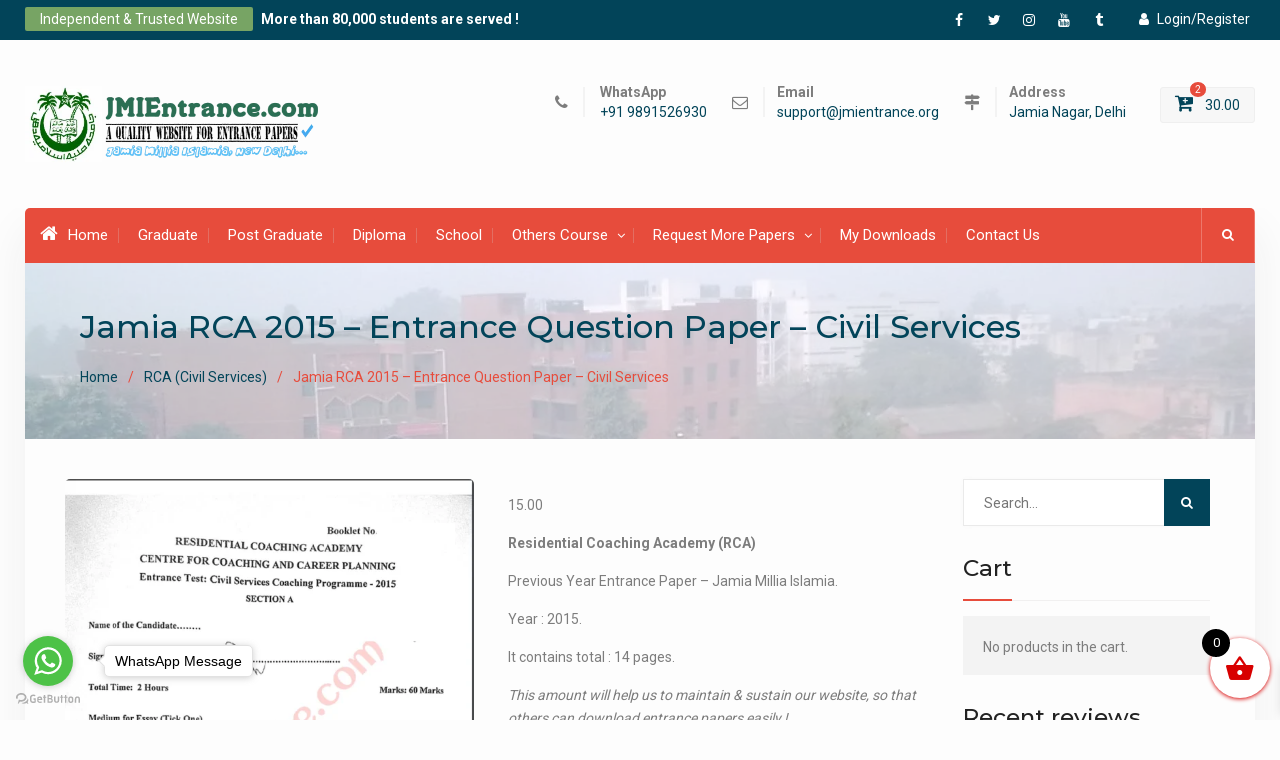

--- FILE ---
content_type: text/html; charset=UTF-8
request_url: https://www.jmientrance.com/product/jamia-rca-2015-entrance-question-paper-civil-services/
body_size: 63329
content:
<!DOCTYPE html><html lang="en-US"><head>
    <!-- Google tag (gtag.js) -->
<script async src="https://www.googletagmanager.com/gtag/js?id=G-714DKRVT8Z"></script>
<script>
  window.dataLayer = window.dataLayer || [];
  function gtag(){dataLayer.push(arguments);}
  gtag('js', new Date());

  gtag('config', 'G-714DKRVT8Z');
</script>
<meta name="facebook-domain-verification" content="wilvgd1zukphw8vpib7mllciuzv1eq" />
			<meta charset="UTF-8">
		<meta name="viewport" content="width=device-width, initial-scale=1">
		<link rel="profile" href="http://gmpg.org/xfn/11">
		
<style>
#wpadminbar #wp-admin-bar-wccp_free_top_button .ab-icon:before {
	content: "\f160";
	color: #02CA02;
	top: 3px;
}
#wpadminbar #wp-admin-bar-wccp_free_top_button .ab-icon {
	transform: rotate(45deg);
}
</style>
<meta name='robots' content='index, follow, max-image-preview:large, max-snippet:-1, max-video-preview:-1' />

	<!-- This site is optimized with the Yoast SEO plugin v26.8 - https://yoast.com/product/yoast-seo-wordpress/ -->
	<title>Jamia RCA 2015 - Entrance Question Paper - Civil Services &#187; JMIEntrance</title>
	<meta name="description" content="Jamia Millia Islamia Residential Coaching Academy 2015 Entrance Question Paper pdf. Download JMI RCA UPSC IAS Previous year Jamia Papers. With Answer Keys." />
	<link rel="canonical" href="https://www.jmientrance.com/product/jamia-rca-2015-entrance-question-paper-civil-services/" />
	<meta property="og:locale" content="en_US" />
	<meta property="og:type" content="article" />
	<meta property="og:title" content="Jamia RCA 2015 - Entrance Question Paper - Civil Services &#187; JMIEntrance" />
	<meta property="og:description" content="Jamia Millia Islamia Residential Coaching Academy 2015 Entrance Question Paper pdf. Download JMI RCA UPSC IAS Previous year Jamia Papers. With Answer Keys." />
	<meta property="og:url" content="https://www.jmientrance.com/product/jamia-rca-2015-entrance-question-paper-civil-services/" />
	<meta property="og:site_name" content="JMIEntrance" />
	<meta property="article:publisher" content="https://www.facebook.com/jmientrance" />
	<meta property="article:modified_time" content="2023-07-16T10:56:11+00:00" />
	<meta property="og:image" content="https://www.jmientrance.com/wp-content/uploads/2023/07/jamia-rca-2015-entrance-question-paper-upsc-ias-jmientrance.com_.png" />
	<meta property="og:image:width" content="796" />
	<meta property="og:image:height" content="1116" />
	<meta property="og:image:type" content="image/png" />
	<meta name="twitter:card" content="summary_large_image" />
	<meta name="twitter:site" content="@JMIEntrance" />
	<meta name="twitter:label1" content="Est. reading time" />
	<meta name="twitter:data1" content="1 minute" />
	<script type="application/ld+json" class="yoast-schema-graph">{"@context":"https://schema.org","@graph":[{"@type":"WebPage","@id":"https://www.jmientrance.com/product/jamia-rca-2015-entrance-question-paper-civil-services/","url":"https://www.jmientrance.com/product/jamia-rca-2015-entrance-question-paper-civil-services/","name":"Jamia RCA 2015 - Entrance Question Paper - Civil Services &#187; JMIEntrance","isPartOf":{"@id":"https://www.jmientrance.com/#website"},"primaryImageOfPage":{"@id":"https://www.jmientrance.com/product/jamia-rca-2015-entrance-question-paper-civil-services/#primaryimage"},"image":{"@id":"https://www.jmientrance.com/product/jamia-rca-2015-entrance-question-paper-civil-services/#primaryimage"},"thumbnailUrl":"https://www.jmientrance.com/wp-content/uploads/2023/07/jamia-rca-2015-entrance-question-paper-upsc-ias-jmientrance.com_.png","datePublished":"2015-11-22T10:44:47+00:00","dateModified":"2023-07-16T10:56:11+00:00","description":"Jamia Millia Islamia Residential Coaching Academy 2015 Entrance Question Paper pdf. Download JMI RCA UPSC IAS Previous year Jamia Papers. With Answer Keys.","breadcrumb":{"@id":"https://www.jmientrance.com/product/jamia-rca-2015-entrance-question-paper-civil-services/#breadcrumb"},"inLanguage":"en-US","potentialAction":[{"@type":"ReadAction","target":["https://www.jmientrance.com/product/jamia-rca-2015-entrance-question-paper-civil-services/"]}]},{"@type":"ImageObject","inLanguage":"en-US","@id":"https://www.jmientrance.com/product/jamia-rca-2015-entrance-question-paper-civil-services/#primaryimage","url":"https://www.jmientrance.com/wp-content/uploads/2023/07/jamia-rca-2015-entrance-question-paper-upsc-ias-jmientrance.com_.png","contentUrl":"https://www.jmientrance.com/wp-content/uploads/2023/07/jamia-rca-2015-entrance-question-paper-upsc-ias-jmientrance.com_.png","width":796,"height":1116,"caption":"jamia-rca-2015-entrance-question-paper-upsc-ias-jmientrance.com"},{"@type":"BreadcrumbList","@id":"https://www.jmientrance.com/product/jamia-rca-2015-entrance-question-paper-civil-services/#breadcrumb","itemListElement":[{"@type":"ListItem","position":1,"name":"Home","item":"https://www.jmientrance.com/"},{"@type":"ListItem","position":2,"name":"Shop","item":"https://www.jmientrance.com/"},{"@type":"ListItem","position":3,"name":"Jamia RCA 2015 &#8211; Entrance Question Paper &#8211; Civil Services"}]},{"@type":"WebSite","@id":"https://www.jmientrance.com/#website","url":"https://www.jmientrance.com/","name":"JMIEntrance","description":"Previous Year Entrance Papers for Jamia Millia Islamia | All Years","publisher":{"@id":"https://www.jmientrance.com/#organization"},"alternateName":"Jamia Entrance Question Papers Download in PDF Free","potentialAction":[{"@type":"SearchAction","target":{"@type":"EntryPoint","urlTemplate":"https://www.jmientrance.com/?s={search_term_string}"},"query-input":{"@type":"PropertyValueSpecification","valueRequired":true,"valueName":"search_term_string"}}],"inLanguage":"en-US"},{"@type":"Organization","@id":"https://www.jmientrance.com/#organization","name":"JMIEntrance","url":"https://www.jmientrance.com/","logo":{"@type":"ImageObject","inLanguage":"en-US","@id":"https://www.jmientrance.com/#/schema/logo/image/","url":"https://www.jmientrance.com/wp-content/uploads/2018/12/onlinelogomaker-110318-1923-3203-2000-transparent.png","contentUrl":"https://www.jmientrance.com/wp-content/uploads/2018/12/onlinelogomaker-110318-1923-3203-2000-transparent.png","width":613,"height":154,"caption":"JMIEntrance"},"image":{"@id":"https://www.jmientrance.com/#/schema/logo/image/"},"sameAs":["https://www.facebook.com/jmientrance","https://x.com/JMIEntrance","https://www.instagram.com/jmientrance/","https://www.linkedin.com/company/jmientrance/","https://in.pinterest.com/jmientrance/","https://www.youtube.com/channel/UCnh2YPkyp29s6kaXYiWMUhg"]}]}</script>
	<!-- / Yoast SEO plugin. -->


<link rel='dns-prefetch' href='//www.googletagmanager.com' />
<link rel='dns-prefetch' href='//fonts.googleapis.com' />
<link rel="alternate" type="application/rss+xml" title="JMIEntrance &raquo; Feed" href="https://www.jmientrance.com/feed/" />
<link rel="alternate" type="application/rss+xml" title="JMIEntrance &raquo; Comments Feed" href="https://www.jmientrance.com/comments/feed/" />
<link rel="alternate" type="application/rss+xml" title="JMIEntrance &raquo; Jamia RCA 2015 &#8211; Entrance Question Paper &#8211; Civil Services Comments Feed" href="https://www.jmientrance.com/product/jamia-rca-2015-entrance-question-paper-civil-services/feed/" />
<link rel="alternate" title="oEmbed (JSON)" type="application/json+oembed" href="https://www.jmientrance.com/wp-json/oembed/1.0/embed?url=https%3A%2F%2Fwww.jmientrance.com%2Fproduct%2Fjamia-rca-2015-entrance-question-paper-civil-services%2F" />
<link rel="alternate" title="oEmbed (XML)" type="text/xml+oembed" href="https://www.jmientrance.com/wp-json/oembed/1.0/embed?url=https%3A%2F%2Fwww.jmientrance.com%2Fproduct%2Fjamia-rca-2015-entrance-question-paper-civil-services%2F&#038;format=xml" />
<style id='wp-img-auto-sizes-contain-inline-css' type='text/css'>
img:is([sizes=auto i],[sizes^="auto," i]){contain-intrinsic-size:3000px 1500px}
/*# sourceURL=wp-img-auto-sizes-contain-inline-css */
</style>

<link rel='stylesheet' id='partial-payment-blocks-integration-css' href='https://www.jmientrance.com/wp-content/plugins/woo-wallet/build/partial-payment/style-index.css?ver=1.5.15' type='text/css' media='all' />
<style id='wp-emoji-styles-inline-css' type='text/css'>

	img.wp-smiley, img.emoji {
		display: inline !important;
		border: none !important;
		box-shadow: none !important;
		height: 1em !important;
		width: 1em !important;
		margin: 0 0.07em !important;
		vertical-align: -0.1em !important;
		background: none !important;
		padding: 0 !important;
	}
/*# sourceURL=wp-emoji-styles-inline-css */
</style>
<link rel='stylesheet' id='wp-block-library-css' href='https://www.jmientrance.com/wp-includes/css/dist/block-library/style.min.css?ver=6.9' type='text/css' media='all' />
<link rel='stylesheet' id='wc-blocks-style-css' href='https://www.jmientrance.com/wp-content/plugins/woocommerce/assets/client/blocks/wc-blocks.css?ver=wc-10.4.3' type='text/css' media='all' />
<style id='global-styles-inline-css' type='text/css'>
:root{--wp--preset--aspect-ratio--square: 1;--wp--preset--aspect-ratio--4-3: 4/3;--wp--preset--aspect-ratio--3-4: 3/4;--wp--preset--aspect-ratio--3-2: 3/2;--wp--preset--aspect-ratio--2-3: 2/3;--wp--preset--aspect-ratio--16-9: 16/9;--wp--preset--aspect-ratio--9-16: 9/16;--wp--preset--color--black: #000000;--wp--preset--color--cyan-bluish-gray: #abb8c3;--wp--preset--color--white: #ffffff;--wp--preset--color--pale-pink: #f78da7;--wp--preset--color--vivid-red: #cf2e2e;--wp--preset--color--luminous-vivid-orange: #ff6900;--wp--preset--color--luminous-vivid-amber: #fcb900;--wp--preset--color--light-green-cyan: #7bdcb5;--wp--preset--color--vivid-green-cyan: #00d084;--wp--preset--color--pale-cyan-blue: #8ed1fc;--wp--preset--color--vivid-cyan-blue: #0693e3;--wp--preset--color--vivid-purple: #9b51e0;--wp--preset--gradient--vivid-cyan-blue-to-vivid-purple: linear-gradient(135deg,rgb(6,147,227) 0%,rgb(155,81,224) 100%);--wp--preset--gradient--light-green-cyan-to-vivid-green-cyan: linear-gradient(135deg,rgb(122,220,180) 0%,rgb(0,208,130) 100%);--wp--preset--gradient--luminous-vivid-amber-to-luminous-vivid-orange: linear-gradient(135deg,rgb(252,185,0) 0%,rgb(255,105,0) 100%);--wp--preset--gradient--luminous-vivid-orange-to-vivid-red: linear-gradient(135deg,rgb(255,105,0) 0%,rgb(207,46,46) 100%);--wp--preset--gradient--very-light-gray-to-cyan-bluish-gray: linear-gradient(135deg,rgb(238,238,238) 0%,rgb(169,184,195) 100%);--wp--preset--gradient--cool-to-warm-spectrum: linear-gradient(135deg,rgb(74,234,220) 0%,rgb(151,120,209) 20%,rgb(207,42,186) 40%,rgb(238,44,130) 60%,rgb(251,105,98) 80%,rgb(254,248,76) 100%);--wp--preset--gradient--blush-light-purple: linear-gradient(135deg,rgb(255,206,236) 0%,rgb(152,150,240) 100%);--wp--preset--gradient--blush-bordeaux: linear-gradient(135deg,rgb(254,205,165) 0%,rgb(254,45,45) 50%,rgb(107,0,62) 100%);--wp--preset--gradient--luminous-dusk: linear-gradient(135deg,rgb(255,203,112) 0%,rgb(199,81,192) 50%,rgb(65,88,208) 100%);--wp--preset--gradient--pale-ocean: linear-gradient(135deg,rgb(255,245,203) 0%,rgb(182,227,212) 50%,rgb(51,167,181) 100%);--wp--preset--gradient--electric-grass: linear-gradient(135deg,rgb(202,248,128) 0%,rgb(113,206,126) 100%);--wp--preset--gradient--midnight: linear-gradient(135deg,rgb(2,3,129) 0%,rgb(40,116,252) 100%);--wp--preset--font-size--small: 13px;--wp--preset--font-size--medium: 20px;--wp--preset--font-size--large: 36px;--wp--preset--font-size--x-large: 42px;--wp--preset--spacing--20: 0.44rem;--wp--preset--spacing--30: 0.67rem;--wp--preset--spacing--40: 1rem;--wp--preset--spacing--50: 1.5rem;--wp--preset--spacing--60: 2.25rem;--wp--preset--spacing--70: 3.38rem;--wp--preset--spacing--80: 5.06rem;--wp--preset--shadow--natural: 6px 6px 9px rgba(0, 0, 0, 0.2);--wp--preset--shadow--deep: 12px 12px 50px rgba(0, 0, 0, 0.4);--wp--preset--shadow--sharp: 6px 6px 0px rgba(0, 0, 0, 0.2);--wp--preset--shadow--outlined: 6px 6px 0px -3px rgb(255, 255, 255), 6px 6px rgb(0, 0, 0);--wp--preset--shadow--crisp: 6px 6px 0px rgb(0, 0, 0);}:where(.is-layout-flex){gap: 0.5em;}:where(.is-layout-grid){gap: 0.5em;}body .is-layout-flex{display: flex;}.is-layout-flex{flex-wrap: wrap;align-items: center;}.is-layout-flex > :is(*, div){margin: 0;}body .is-layout-grid{display: grid;}.is-layout-grid > :is(*, div){margin: 0;}:where(.wp-block-columns.is-layout-flex){gap: 2em;}:where(.wp-block-columns.is-layout-grid){gap: 2em;}:where(.wp-block-post-template.is-layout-flex){gap: 1.25em;}:where(.wp-block-post-template.is-layout-grid){gap: 1.25em;}.has-black-color{color: var(--wp--preset--color--black) !important;}.has-cyan-bluish-gray-color{color: var(--wp--preset--color--cyan-bluish-gray) !important;}.has-white-color{color: var(--wp--preset--color--white) !important;}.has-pale-pink-color{color: var(--wp--preset--color--pale-pink) !important;}.has-vivid-red-color{color: var(--wp--preset--color--vivid-red) !important;}.has-luminous-vivid-orange-color{color: var(--wp--preset--color--luminous-vivid-orange) !important;}.has-luminous-vivid-amber-color{color: var(--wp--preset--color--luminous-vivid-amber) !important;}.has-light-green-cyan-color{color: var(--wp--preset--color--light-green-cyan) !important;}.has-vivid-green-cyan-color{color: var(--wp--preset--color--vivid-green-cyan) !important;}.has-pale-cyan-blue-color{color: var(--wp--preset--color--pale-cyan-blue) !important;}.has-vivid-cyan-blue-color{color: var(--wp--preset--color--vivid-cyan-blue) !important;}.has-vivid-purple-color{color: var(--wp--preset--color--vivid-purple) !important;}.has-black-background-color{background-color: var(--wp--preset--color--black) !important;}.has-cyan-bluish-gray-background-color{background-color: var(--wp--preset--color--cyan-bluish-gray) !important;}.has-white-background-color{background-color: var(--wp--preset--color--white) !important;}.has-pale-pink-background-color{background-color: var(--wp--preset--color--pale-pink) !important;}.has-vivid-red-background-color{background-color: var(--wp--preset--color--vivid-red) !important;}.has-luminous-vivid-orange-background-color{background-color: var(--wp--preset--color--luminous-vivid-orange) !important;}.has-luminous-vivid-amber-background-color{background-color: var(--wp--preset--color--luminous-vivid-amber) !important;}.has-light-green-cyan-background-color{background-color: var(--wp--preset--color--light-green-cyan) !important;}.has-vivid-green-cyan-background-color{background-color: var(--wp--preset--color--vivid-green-cyan) !important;}.has-pale-cyan-blue-background-color{background-color: var(--wp--preset--color--pale-cyan-blue) !important;}.has-vivid-cyan-blue-background-color{background-color: var(--wp--preset--color--vivid-cyan-blue) !important;}.has-vivid-purple-background-color{background-color: var(--wp--preset--color--vivid-purple) !important;}.has-black-border-color{border-color: var(--wp--preset--color--black) !important;}.has-cyan-bluish-gray-border-color{border-color: var(--wp--preset--color--cyan-bluish-gray) !important;}.has-white-border-color{border-color: var(--wp--preset--color--white) !important;}.has-pale-pink-border-color{border-color: var(--wp--preset--color--pale-pink) !important;}.has-vivid-red-border-color{border-color: var(--wp--preset--color--vivid-red) !important;}.has-luminous-vivid-orange-border-color{border-color: var(--wp--preset--color--luminous-vivid-orange) !important;}.has-luminous-vivid-amber-border-color{border-color: var(--wp--preset--color--luminous-vivid-amber) !important;}.has-light-green-cyan-border-color{border-color: var(--wp--preset--color--light-green-cyan) !important;}.has-vivid-green-cyan-border-color{border-color: var(--wp--preset--color--vivid-green-cyan) !important;}.has-pale-cyan-blue-border-color{border-color: var(--wp--preset--color--pale-cyan-blue) !important;}.has-vivid-cyan-blue-border-color{border-color: var(--wp--preset--color--vivid-cyan-blue) !important;}.has-vivid-purple-border-color{border-color: var(--wp--preset--color--vivid-purple) !important;}.has-vivid-cyan-blue-to-vivid-purple-gradient-background{background: var(--wp--preset--gradient--vivid-cyan-blue-to-vivid-purple) !important;}.has-light-green-cyan-to-vivid-green-cyan-gradient-background{background: var(--wp--preset--gradient--light-green-cyan-to-vivid-green-cyan) !important;}.has-luminous-vivid-amber-to-luminous-vivid-orange-gradient-background{background: var(--wp--preset--gradient--luminous-vivid-amber-to-luminous-vivid-orange) !important;}.has-luminous-vivid-orange-to-vivid-red-gradient-background{background: var(--wp--preset--gradient--luminous-vivid-orange-to-vivid-red) !important;}.has-very-light-gray-to-cyan-bluish-gray-gradient-background{background: var(--wp--preset--gradient--very-light-gray-to-cyan-bluish-gray) !important;}.has-cool-to-warm-spectrum-gradient-background{background: var(--wp--preset--gradient--cool-to-warm-spectrum) !important;}.has-blush-light-purple-gradient-background{background: var(--wp--preset--gradient--blush-light-purple) !important;}.has-blush-bordeaux-gradient-background{background: var(--wp--preset--gradient--blush-bordeaux) !important;}.has-luminous-dusk-gradient-background{background: var(--wp--preset--gradient--luminous-dusk) !important;}.has-pale-ocean-gradient-background{background: var(--wp--preset--gradient--pale-ocean) !important;}.has-electric-grass-gradient-background{background: var(--wp--preset--gradient--electric-grass) !important;}.has-midnight-gradient-background{background: var(--wp--preset--gradient--midnight) !important;}.has-small-font-size{font-size: var(--wp--preset--font-size--small) !important;}.has-medium-font-size{font-size: var(--wp--preset--font-size--medium) !important;}.has-large-font-size{font-size: var(--wp--preset--font-size--large) !important;}.has-x-large-font-size{font-size: var(--wp--preset--font-size--x-large) !important;}
/*# sourceURL=global-styles-inline-css */
</style>

<style id='classic-theme-styles-inline-css' type='text/css'>
/*! This file is auto-generated */
.wp-block-button__link{color:#fff;background-color:#32373c;border-radius:9999px;box-shadow:none;text-decoration:none;padding:calc(.667em + 2px) calc(1.333em + 2px);font-size:1.125em}.wp-block-file__button{background:#32373c;color:#fff;text-decoration:none}
/*# sourceURL=/wp-includes/css/classic-themes.min.css */
</style>
<link rel='stylesheet' id='wpsm_counter-font-awesome-front-css' href='https://www.jmientrance.com/wp-content/plugins/counter-number-showcase/assets/css/font-awesome/css/font-awesome.min.css?ver=6.9' type='text/css' media='all' />
<link rel='stylesheet' id='wpsm_counter_bootstrap-front-css' href='https://www.jmientrance.com/wp-content/plugins/counter-number-showcase/assets/css/bootstrap-front.css?ver=6.9' type='text/css' media='all' />
<link rel='stylesheet' id='wpsm_counter_column-css' href='https://www.jmientrance.com/wp-content/plugins/counter-number-showcase/assets/css/counter-column.css?ver=6.9' type='text/css' media='all' />
<link rel='stylesheet' id='photoswipe-css' href='https://www.jmientrance.com/wp-content/plugins/woocommerce/assets/css/photoswipe/photoswipe.min.css?ver=10.4.3' type='text/css' media='all' />
<link rel='stylesheet' id='photoswipe-default-skin-css' href='https://www.jmientrance.com/wp-content/plugins/woocommerce/assets/css/photoswipe/default-skin/default-skin.min.css?ver=10.4.3' type='text/css' media='all' />
<link rel='stylesheet' id='woocommerce-layout-css' href='https://www.jmientrance.com/wp-content/plugins/woocommerce/assets/css/woocommerce-layout.css?ver=10.4.3' type='text/css' media='all' />
<link rel='stylesheet' id='woocommerce-smallscreen-css' href='https://www.jmientrance.com/wp-content/plugins/woocommerce/assets/css/woocommerce-smallscreen.css?ver=10.4.3' type='text/css' media='only screen and (max-width: 768px)' />
<link rel='stylesheet' id='woocommerce-general-css' href='https://www.jmientrance.com/wp-content/plugins/woocommerce/assets/css/woocommerce.css?ver=10.4.3' type='text/css' media='all' />
<style id='woocommerce-inline-inline-css' type='text/css'>
.woocommerce form .form-row .required { visibility: visible; }
/*# sourceURL=woocommerce-inline-inline-css */
</style>
<link rel='stylesheet' id='woo-notification-icons-close-css' href='https://www.jmientrance.com/wp-content/plugins/woo-notification/css/icons-close.css?ver=1.3.10' type='text/css' media='all' />
<link rel='stylesheet' id='woo-notification-css' href='https://www.jmientrance.com/wp-content/plugins/woo-notification/css/woo-notification.min.css?ver=1.3.10' type='text/css' media='all' />
<style id='woo-notification-inline-css' type='text/css'>
#message-purchased #notify-close:before{color:#000000;}#message-purchased .message-purchase-main{overflow:hidden}#message-purchased .wn-notification-image-wrapper{padding:0;}#message-purchased .wn-notification-message-container{padding-left:15px;}#message-purchased .wn-notification-image{border-radius:0px;}
                #message-purchased .message-purchase-main{
                        background-color: #ffffff;                       
                        color:#000000 !important;
                        border-radius:3px ;
                }
                 #message-purchased a, #message-purchased p span{
                        color:#000000 !important;
                }
/*# sourceURL=woo-notification-inline-css */
</style>
<link rel='stylesheet' id='xoo-wsc-fonts-css' href='https://www.jmientrance.com/wp-content/plugins/side-cart-woocommerce/assets/css/xoo-wsc-fonts.css?ver=2.7.2' type='text/css' media='all' />
<link rel='stylesheet' id='xoo-wsc-style-css' href='https://www.jmientrance.com/wp-content/plugins/side-cart-woocommerce/assets/css/xoo-wsc-style.css?ver=2.7.2' type='text/css' media='all' />
<style id='xoo-wsc-style-inline-css' type='text/css'>



 

.xoo-wsc-footer{
	background-color: #ffffff;
	color: #000000;
	padding: 10px 20px;
	box-shadow: 0 -5px 10px #0000001a;
}

.xoo-wsc-footer, .xoo-wsc-footer a, .xoo-wsc-footer .amount{
	font-size: 18px;
}

.xoo-wsc-btn .amount{
	color: #000000}

.xoo-wsc-btn:hover .amount{
	color: #000000;
}

.xoo-wsc-ft-buttons-cont{
	grid-template-columns: auto;
}

.xoo-wsc-basket{
	bottom: 12px;
	right: 0px;
	background-color: #ffffff;
	color: #d80000;
	box-shadow: 0 1px 4px 0;
	border-radius: 50%;
	display: flex;
	width: 60px;
	height: 60px;
}


.xoo-wsc-bki{
	font-size: 30px}

.xoo-wsc-items-count{
	top: -9px;
	left: -8px;
}

.xoo-wsc-items-count, .xoo-wsch-items-count{
	background-color: #000000;
	color: #ffffff;
}

.xoo-wsc-container, .xoo-wsc-slider{
	max-width: 320px;
	right: -320px;
	top: 0;bottom: 0;
	bottom: 0;
	font-family: }


.xoo-wsc-cart-active .xoo-wsc-container, .xoo-wsc-slider-active .xoo-wsc-slider{
	right: 0;
}


.xoo-wsc-cart-active .xoo-wsc-basket{
	right: 320px;
}

.xoo-wsc-slider{
	right: -320px;
}

span.xoo-wsch-close {
    font-size: 16px;
}

	.xoo-wsch-top{
		justify-content: center;
	}
	span.xoo-wsch-close {
	    right: 10px;
	}

.xoo-wsch-text{
	font-size: 20px;
}

.xoo-wsc-header{
	color: #ffffff;
	background-color: #81d742;
	border-bottom: 2px solid #eee;
	padding: 15px 15px;
}


.xoo-wsc-body{
	background-color: #ffffff;
}

.xoo-wsc-products:not(.xoo-wsc-pattern-card), .xoo-wsc-products:not(.xoo-wsc-pattern-card) span.amount, .xoo-wsc-products:not(.xoo-wsc-pattern-card) a{
	font-size: 16px;
	color: #000000;
}

.xoo-wsc-products:not(.xoo-wsc-pattern-card) .xoo-wsc-product{
	padding: 20px 15px;
	margin: 0;
	border-radius: 0px;
	box-shadow: 0 0;
	background-color: transparent;
}

.xoo-wsc-sum-col{
	justify-content: center;
}


/** Shortcode **/
.xoo-wsc-sc-count{
	background-color: #000000;
	color: #ffffff;
}

.xoo-wsc-sc-bki{
	font-size: 28px;
	color: #000000;
}
.xoo-wsc-sc-cont{
	color: #000000;
}


.xoo-wsc-product dl.variation {
	display: block;
}


.xoo-wsc-product-cont{
	padding: 10px 10px;
}

.xoo-wsc-products:not(.xoo-wsc-pattern-card) .xoo-wsc-img-col{
	width: 30%;
}

.xoo-wsc-pattern-card .xoo-wsc-img-col img{
	max-width: 100%;
	height: auto;
}

.xoo-wsc-products:not(.xoo-wsc-pattern-card) .xoo-wsc-sum-col{
	width: 70%;
}

.xoo-wsc-pattern-card .xoo-wsc-product-cont{
	width: 50% 
}

@media only screen and (max-width: 600px) {
	.xoo-wsc-pattern-card .xoo-wsc-product-cont  {
		width: 50%;
	}
}


.xoo-wsc-pattern-card .xoo-wsc-product{
	border: 0;
	box-shadow: 0px 10px 15px -12px #0000001a;
}


.xoo-wsc-sm-front{
	background-color: #eee;
}
.xoo-wsc-pattern-card, .xoo-wsc-sm-front{
	border-bottom-left-radius: 5px;
	border-bottom-right-radius: 5px;
}
.xoo-wsc-pattern-card, .xoo-wsc-img-col img, .xoo-wsc-img-col, .xoo-wsc-sm-back-cont{
	border-top-left-radius: 5px;
	border-top-right-radius: 5px;
}
.xoo-wsc-sm-back{
	background-color: #fff;
}
.xoo-wsc-pattern-card, .xoo-wsc-pattern-card a, .xoo-wsc-pattern-card .amount{
	font-size: 16px;
}

.xoo-wsc-sm-front, .xoo-wsc-sm-front a, .xoo-wsc-sm-front .amount{
	color: #000;
}

.xoo-wsc-sm-back, .xoo-wsc-sm-back a, .xoo-wsc-sm-back .amount{
	color: #000;
}


.magictime {
    animation-duration: 0.5s;
}



span.xoo-wsch-items-count{
	height: 20px;
	line-height: 20px;
	width: 20px;
}

span.xoo-wsch-icon{
	font-size: 30px
}

.xoo-wsc-smr-del{
	font-size: 16px
}
/*# sourceURL=xoo-wsc-style-inline-css */
</style>
<link rel='stylesheet' id='font-awesome-css' href='https://www.jmientrance.com/wp-content/themes/best-commerce/vendors/font-awesome/css/font-awesome.min.css?ver=4.7.0' type='text/css' media='all' />
<link rel='stylesheet' id='best-commerce-google-fonts-css' href='https://fonts.googleapis.com/css?family=Roboto%3A300%2C400%2C500%2C700%7CMontserrat%3A300%2C400%2C500%2C600%2C700&#038;subset=latin%2Clatin-ext' type='text/css' media='all' />
<link rel='stylesheet' id='jquery-sidr-css' href='https://www.jmientrance.com/wp-content/themes/best-commerce/vendors/sidr/css/jquery.sidr.dark.min.css?ver=2.2.1' type='text/css' media='all' />
<link rel='stylesheet' id='jquery-slick-css' href='https://www.jmientrance.com/wp-content/themes/best-commerce/vendors/slick/slick.min.css?ver=1.5.9' type='text/css' media='all' />
<link rel='stylesheet' id='best-commerce-style-css' href='https://www.jmientrance.com/wp-content/themes/best-commerce/style.css?ver=2.0.2' type='text/css' media='all' />
<link rel='stylesheet' id='cwginstock_frontend_css-css' href='https://www.jmientrance.com/wp-content/plugins/back-in-stock-notifier-for-woocommerce/assets/css/frontend.min.css?ver=6.3.1' type='text/css' media='' />
<link rel='stylesheet' id='cwginstock_bootstrap-css' href='https://www.jmientrance.com/wp-content/plugins/back-in-stock-notifier-for-woocommerce/assets/css/bootstrap.min.css?ver=6.3.1' type='text/css' media='' />
<link rel='stylesheet' id='cwginstock_phone_css-css' href='https://www.jmientrance.com/wp-content/plugins/back-in-stock-notifier-for-woocommerce/assets/css/intlTelInput.min.css?ver=6.3.1' type='text/css' media='' />
<script type="text/javascript" id="woocommerce-google-analytics-integration-gtag-js-after">
/* <![CDATA[ */
/* Google Analytics for WooCommerce (gtag.js) */
					window.dataLayer = window.dataLayer || [];
					function gtag(){dataLayer.push(arguments);}
					// Set up default consent state.
					for ( const mode of [{"analytics_storage":"denied","ad_storage":"denied","ad_user_data":"denied","ad_personalization":"denied","region":["AT","BE","BG","HR","CY","CZ","DK","EE","FI","FR","DE","GR","HU","IS","IE","IT","LV","LI","LT","LU","MT","NL","NO","PL","PT","RO","SK","SI","ES","SE","GB","CH"]}] || [] ) {
						gtag( "consent", "default", { "wait_for_update": 500, ...mode } );
					}
					gtag("js", new Date());
					gtag("set", "developer_id.dOGY3NW", true);
					gtag("config", "GA4-374482283", {"track_404":true,"allow_google_signals":false,"logged_in":false,"linker":{"domains":[],"allow_incoming":false},"custom_map":{"dimension1":"logged_in"}});
//# sourceURL=woocommerce-google-analytics-integration-gtag-js-after
/* ]]> */
</script>
<script type="text/javascript" src="https://www.jmientrance.com/wp-includes/js/jquery/jquery.min.js?ver=3.7.1" id="jquery-core-js"></script>
<script type="text/javascript" src="https://www.jmientrance.com/wp-includes/js/jquery/jquery-migrate.min.js?ver=3.4.1" id="jquery-migrate-js"></script>
<script type="text/javascript" src="https://www.jmientrance.com/wp-content/plugins/woocommerce/assets/js/jquery-blockui/jquery.blockUI.min.js?ver=2.7.0-wc.10.4.3" id="wc-jquery-blockui-js" data-wp-strategy="defer"></script>
<script type="text/javascript" id="wc-add-to-cart-js-extra">
/* <![CDATA[ */
var wc_add_to_cart_params = {"ajax_url":"/wp-admin/admin-ajax.php","wc_ajax_url":"/?wc-ajax=%%endpoint%%","i18n_view_cart":"View cart","cart_url":"https://www.jmientrance.com/cart/","is_cart":"","cart_redirect_after_add":"no"};
//# sourceURL=wc-add-to-cart-js-extra
/* ]]> */
</script>
<script type="text/javascript" src="https://www.jmientrance.com/wp-content/plugins/woocommerce/assets/js/frontend/add-to-cart.min.js?ver=10.4.3" id="wc-add-to-cart-js" defer="defer" data-wp-strategy="defer"></script>
<script type="text/javascript" src="https://www.jmientrance.com/wp-content/plugins/woocommerce/assets/js/photoswipe/photoswipe.min.js?ver=4.1.1-wc.10.4.3" id="wc-photoswipe-js" defer="defer" data-wp-strategy="defer"></script>
<script type="text/javascript" src="https://www.jmientrance.com/wp-content/plugins/woocommerce/assets/js/photoswipe/photoswipe-ui-default.min.js?ver=4.1.1-wc.10.4.3" id="wc-photoswipe-ui-default-js" defer="defer" data-wp-strategy="defer"></script>
<script type="text/javascript" id="wc-single-product-js-extra">
/* <![CDATA[ */
var wc_single_product_params = {"i18n_required_rating_text":"Please select a rating","i18n_rating_options":["1 of 5 stars","2 of 5 stars","3 of 5 stars","4 of 5 stars","5 of 5 stars"],"i18n_product_gallery_trigger_text":"View full-screen image gallery","review_rating_required":"yes","flexslider":{"rtl":false,"animation":"slide","smoothHeight":true,"directionNav":false,"controlNav":"thumbnails","slideshow":false,"animationSpeed":500,"animationLoop":false,"allowOneSlide":false},"zoom_enabled":"","zoom_options":[],"photoswipe_enabled":"1","photoswipe_options":{"shareEl":false,"closeOnScroll":false,"history":false,"hideAnimationDuration":0,"showAnimationDuration":0},"flexslider_enabled":""};
//# sourceURL=wc-single-product-js-extra
/* ]]> */
</script>
<script type="text/javascript" src="https://www.jmientrance.com/wp-content/plugins/woocommerce/assets/js/frontend/single-product.min.js?ver=10.4.3" id="wc-single-product-js" defer="defer" data-wp-strategy="defer"></script>
<script type="text/javascript" src="https://www.jmientrance.com/wp-content/plugins/woocommerce/assets/js/js-cookie/js.cookie.min.js?ver=2.1.4-wc.10.4.3" id="wc-js-cookie-js" defer="defer" data-wp-strategy="defer"></script>
<script type="text/javascript" id="woocommerce-js-extra">
/* <![CDATA[ */
var woocommerce_params = {"ajax_url":"/wp-admin/admin-ajax.php","wc_ajax_url":"/?wc-ajax=%%endpoint%%","i18n_password_show":"Show password","i18n_password_hide":"Hide password"};
//# sourceURL=woocommerce-js-extra
/* ]]> */
</script>
<script type="text/javascript" src="https://www.jmientrance.com/wp-content/plugins/woocommerce/assets/js/frontend/woocommerce.min.js?ver=10.4.3" id="woocommerce-js" defer="defer" data-wp-strategy="defer"></script>
<link rel="https://api.w.org/" href="https://www.jmientrance.com/wp-json/" /><link rel="alternate" title="JSON" type="application/json" href="https://www.jmientrance.com/wp-json/wp/v2/product/79321" /><link rel="EditURI" type="application/rsd+xml" title="RSD" href="https://www.jmientrance.com/xmlrpc.php?rsd" />
<meta name="generator" content="WordPress 6.9" />
<meta name="generator" content="WooCommerce 10.4.3" />
<link rel='shortlink' href='https://www.jmientrance.com/?p=79321' />
    
    <script type="text/javascript">
        var ajaxurl = 'https://www.jmientrance.com/wp-admin/admin-ajax.php';
    </script>
<script id="wpcp_disable_selection" type="text/javascript">
var image_save_msg='You are not allowed to save images!';
	var no_menu_msg='Context Menu disabled!';
	var smessage = "Content is protected !!";

function disableEnterKey(e)
{
	var elemtype = e.target.tagName;
	
	elemtype = elemtype.toUpperCase();
	
	if (elemtype == "TEXT" || elemtype == "TEXTAREA" || elemtype == "INPUT" || elemtype == "PASSWORD" || elemtype == "SELECT" || elemtype == "OPTION" || elemtype == "EMBED")
	{
		elemtype = 'TEXT';
	}
	
	if (e.ctrlKey){
     var key;
     if(window.event)
          key = window.event.keyCode;     //IE
     else
          key = e.which;     //firefox (97)
    //if (key != 17) alert(key);
     if (elemtype!= 'TEXT' && (key == 97 || key == 65 || key == 67 || key == 99 || key == 88 || key == 120 || key == 26 || key == 85  || key == 86 || key == 83 || key == 43 || key == 73))
     {
		if(wccp_free_iscontenteditable(e)) return true;
		show_wpcp_message('You are not allowed to copy content or view source');
		return false;
     }else
     	return true;
     }
}


/*For contenteditable tags*/
function wccp_free_iscontenteditable(e)
{
	var e = e || window.event; // also there is no e.target property in IE. instead IE uses window.event.srcElement
  	
	var target = e.target || e.srcElement;

	var elemtype = e.target.nodeName;
	
	elemtype = elemtype.toUpperCase();
	
	var iscontenteditable = "false";
		
	if(typeof target.getAttribute!="undefined" ) iscontenteditable = target.getAttribute("contenteditable"); // Return true or false as string
	
	var iscontenteditable2 = false;
	
	if(typeof target.isContentEditable!="undefined" ) iscontenteditable2 = target.isContentEditable; // Return true or false as boolean

	if(target.parentElement.isContentEditable) iscontenteditable2 = true;
	
	if (iscontenteditable == "true" || iscontenteditable2 == true)
	{
		if(typeof target.style!="undefined" ) target.style.cursor = "text";
		
		return true;
	}
}

////////////////////////////////////
function disable_copy(e)
{	
	var e = e || window.event; // also there is no e.target property in IE. instead IE uses window.event.srcElement
	
	var elemtype = e.target.tagName;
	
	elemtype = elemtype.toUpperCase();
	
	if (elemtype == "TEXT" || elemtype == "TEXTAREA" || elemtype == "INPUT" || elemtype == "PASSWORD" || elemtype == "SELECT" || elemtype == "OPTION" || elemtype == "EMBED")
	{
		elemtype = 'TEXT';
	}
	
	if(wccp_free_iscontenteditable(e)) return true;
	
	var isSafari = /Safari/.test(navigator.userAgent) && /Apple Computer/.test(navigator.vendor);
	
	var checker_IMG = '';
	if (elemtype == "IMG" && checker_IMG == 'checked' && e.detail >= 2) {show_wpcp_message(alertMsg_IMG);return false;}
	if (elemtype != "TEXT")
	{
		if (smessage !== "" && e.detail == 2)
			show_wpcp_message(smessage);
		
		if (isSafari)
			return true;
		else
			return false;
	}	
}

//////////////////////////////////////////
function disable_copy_ie()
{
	var e = e || window.event;
	var elemtype = window.event.srcElement.nodeName;
	elemtype = elemtype.toUpperCase();
	if(wccp_free_iscontenteditable(e)) return true;
	if (elemtype == "IMG") {show_wpcp_message(alertMsg_IMG);return false;}
	if (elemtype != "TEXT" && elemtype != "TEXTAREA" && elemtype != "INPUT" && elemtype != "PASSWORD" && elemtype != "SELECT" && elemtype != "OPTION" && elemtype != "EMBED")
	{
		return false;
	}
}	
function reEnable()
{
	return true;
}
document.onkeydown = disableEnterKey;
document.onselectstart = disable_copy_ie;
if(navigator.userAgent.indexOf('MSIE')==-1)
{
	document.onmousedown = disable_copy;
	document.onclick = reEnable;
}
function disableSelection(target)
{
    //For IE This code will work
    if (typeof target.onselectstart!="undefined")
    target.onselectstart = disable_copy_ie;
    
    //For Firefox This code will work
    else if (typeof target.style.MozUserSelect!="undefined")
    {target.style.MozUserSelect="none";}
    
    //All other  (ie: Opera) This code will work
    else
    target.onmousedown=function(){return false}
    target.style.cursor = "default";
}
//Calling the JS function directly just after body load
window.onload = function(){disableSelection(document.body);};

//////////////////special for safari Start////////////////
var onlongtouch;
var timer;
var touchduration = 1000; //length of time we want the user to touch before we do something

var elemtype = "";
function touchstart(e) {
	var e = e || window.event;
  // also there is no e.target property in IE.
  // instead IE uses window.event.srcElement
  	var target = e.target || e.srcElement;
	
	elemtype = window.event.srcElement.nodeName;
	
	elemtype = elemtype.toUpperCase();
	
	if(!wccp_pro_is_passive()) e.preventDefault();
	if (!timer) {
		timer = setTimeout(onlongtouch, touchduration);
	}
}

function touchend() {
    //stops short touches from firing the event
    if (timer) {
        clearTimeout(timer);
        timer = null;
    }
	onlongtouch();
}

onlongtouch = function(e) { //this will clear the current selection if anything selected
	
	if (elemtype != "TEXT" && elemtype != "TEXTAREA" && elemtype != "INPUT" && elemtype != "PASSWORD" && elemtype != "SELECT" && elemtype != "EMBED" && elemtype != "OPTION")	
	{
		if (window.getSelection) {
			if (window.getSelection().empty) {  // Chrome
			window.getSelection().empty();
			} else if (window.getSelection().removeAllRanges) {  // Firefox
			window.getSelection().removeAllRanges();
			}
		} else if (document.selection) {  // IE?
			document.selection.empty();
		}
		return false;
	}
};

document.addEventListener("DOMContentLoaded", function(event) { 
    window.addEventListener("touchstart", touchstart, false);
    window.addEventListener("touchend", touchend, false);
});

function wccp_pro_is_passive() {

  var cold = false,
  hike = function() {};

  try {
	  const object1 = {};
  var aid = Object.defineProperty(object1, 'passive', {
  get() {cold = true}
  });
  window.addEventListener('test', hike, aid);
  window.removeEventListener('test', hike, aid);
  } catch (e) {}

  return cold;
}
/*special for safari End*/
</script>
<script id="wpcp_disable_Right_Click" type="text/javascript">
document.ondragstart = function() { return false;}
	function nocontext(e) {
	   return false;
	}
	document.oncontextmenu = nocontext;
</script>
	<noscript><style>.woocommerce-product-gallery{ opacity: 1 !important; }</style></noscript>
	<link rel="icon" href="https://www.jmientrance.com/wp-content/uploads/2019/12/cropped-jmientrance-fevicon-logo-1-32x32.png" sizes="32x32" />
<link rel="icon" href="https://www.jmientrance.com/wp-content/uploads/2019/12/cropped-jmientrance-fevicon-logo-1-192x192.png" sizes="192x192" />
<link rel="apple-touch-icon" href="https://www.jmientrance.com/wp-content/uploads/2019/12/cropped-jmientrance-fevicon-logo-1-180x180.png" />
<meta name="msapplication-TileImage" content="https://www.jmientrance.com/wp-content/uploads/2019/12/cropped-jmientrance-fevicon-logo-1-270x270.png" />
		<style type="text/css" id="wp-custom-css">
			button.single_add_to_cart_button.button.alt {
background-color: green !important;
color:white !important;
}

		</style>
		<link rel='stylesheet' id='wc-stripe-blocks-checkout-style-css' href='https://www.jmientrance.com/wp-content/plugins/woocommerce-gateway-stripe/build/upe-blocks.css?ver=5149cca93b0373758856' type='text/css' media='all' />
<link rel='stylesheet' id='wc-stripe-upe-classic-css' href='https://www.jmientrance.com/wp-content/plugins/woocommerce-gateway-stripe/build/upe-classic.css?ver=10.3.1' type='text/css' media='all' />
<link rel='stylesheet' id='stripelink_styles-css' href='https://www.jmientrance.com/wp-content/plugins/woocommerce-gateway-stripe/assets/css/stripe-link.css?ver=10.3.1' type='text/css' media='all' />
</head>

<body class="wp-singular product-template-default single single-product postid-79321 wp-custom-logo wp-theme-best-commerce theme-best-commerce woocommerce woocommerce-page woocommerce-no-js unselectable site-layout-boxed global-layout-right-sidebar">

	<div id="page" class="hfeed site"><a class="skip-link screen-reader-text" href="#content">Skip to content</a>		<div class="mobile-nav-wrap">
			<a id="mobile-trigger" href="#mob-menu"><i class="fa fa-list-ul" aria-hidden="true"></i></a>
									<div id="mob-menu">
				<ul id="menu-main-menu" class="menu"><li class=""><a href="https://www.jmientrance.com/"><i class="fa fa-home" aria-hidden="true"></i>Home</a></li><li id="menu-item-55" class="menu-item menu-item-type-custom menu-item-object-custom menu-item-55"><a href="http://www.jmientrance.com/product-category/graduate/">Graduate</a></li>
<li id="menu-item-56" class="menu-item menu-item-type-custom menu-item-object-custom menu-item-56"><a href="http://www.jmientrance.com/product-category/post-graduate/">Post Graduate</a></li>
<li id="menu-item-57" class="menu-item menu-item-type-custom menu-item-object-custom menu-item-57"><a href="http://www.jmientrance.com/product-category/diploma/">Diploma</a></li>
<li id="menu-item-253" class="menu-item menu-item-type-custom menu-item-object-custom menu-item-253"><a href="http://www.jmientrance.com/product-category/school/">School</a></li>
<li id="menu-item-254" class="menu-item menu-item-type-custom menu-item-object-custom menu-item-has-children menu-item-254"><a href="http://www.jmientrance.com/product-category/others/">Others Course</a>
<ul class="sub-menu">
	<li id="menu-item-384" class="menu-item menu-item-type-custom menu-item-object-custom menu-item-384"><a href="https://www.jmientrance.com/product-category/m-b-a/">MBA Courses</a></li>
	<li id="menu-item-1312" class="menu-item menu-item-type-custom menu-item-object-custom menu-item-1312"><a href="https://www.jmientrance.com/product-category/m-tech/">M.Tech Courses</a></li>
	<li id="menu-item-385" class="menu-item menu-item-type-custom menu-item-object-custom menu-item-385"><a href="http://www.jmientrance.com/product-category/b-voc/">B.Voc Courses</a></li>
	<li id="menu-item-1314" class="menu-item menu-item-type-custom menu-item-object-custom menu-item-1314"><a href="https://www.jmientrance.com/product-category/b-ed/">B.Ed Courses</a></li>
</ul>
</li>
<li id="menu-item-256" class="menu-item menu-item-type-custom menu-item-object-custom menu-item-has-children menu-item-256"><a href="https://www.jmientrance.com/request-more-entrance-papers/">Request More Papers</a>
<ul class="sub-menu">
	<li id="menu-item-66486" class="menu-item menu-item-type-post_type menu-item-object-page menu-item-66486"><a href="https://www.jmientrance.com/get-papers-on-whatsapp/">Get Papers on WhatsApp</a></li>
	<li id="menu-item-69284" class="menu-item menu-item-type-custom menu-item-object-custom menu-item-69284"><a href="https://api.whatsapp.com/send?phone=919560888265&#038;text=Hi,%20I%20want%20to%20order%20papers%20i.e.,%20Home%20delivery%20of%20Jamia%20Entrance%20Papers.%20Please%20reply...">Get Papers at your Home</a></li>
	<li id="menu-item-66691" class="menu-item menu-item-type-custom menu-item-object-custom menu-item-66691"><a href="https://api.whatsapp.com/send?phone=919891526930&#038;text=Hello,%20Add%20me%20to%20the%20JMI%20Entrance%20Group">Join WhatsApp Group</a></li>
</ul>
</li>
<li id="menu-item-42629" class="menu-item menu-item-type-custom menu-item-object-custom menu-item-42629"><a href="https://www.jmientrance.com/my-account/downloads/">My Downloads</a></li>
<li id="menu-item-336" class="menu-item menu-item-type-custom menu-item-object-custom menu-item-336"><a href="http://www.jmientrance.com/about-us-3/">Contact Us</a></li>
</ul>			</div><!-- #mob-menu -->

		</div><!-- .mobile-nav-wrap -->
		
			<div id="tophead">
			<div class="container">

						<div class="special-offer">
							<span class="special-offer-title">Independent &amp; Trusted Website</span>
										<strong><a href="https://www.jmientrance.com/testimonials/">More than 80,000 students are served !</a></strong>
					</div><!-- .special-offer -->
		
						<div class="my-login">
			<ul>
									<li>
						<a href="https://www.jmientrance.com/my-account/"><i class="fa fa-user" aria-hidden="true"></i>Login/Register</a>
					</li>
							</ul>
		</div><!-- .my-login -->
		
									<div id="header-social">
						<div class="widget best_commerce_widget_social"><ul id="menu-social-menu" class="menu"><li id="menu-item-203" class="menu-item menu-item-type-custom menu-item-object-custom menu-item-203"><a href="https://facebook.com/jmientrance"><span class="screen-reader-text">Facebook</span></a></li>
<li id="menu-item-204" class="menu-item menu-item-type-custom menu-item-object-custom menu-item-204"><a href="https://twitter.com/JMIEntrance"><span class="screen-reader-text">Twitter</span></a></li>
<li id="menu-item-387" class="menu-item menu-item-type-custom menu-item-object-custom menu-item-387"><a href="https://www.instagram.com/jmientrance"><span class="screen-reader-text">Instagram</span></a></li>
<li id="menu-item-207" class="menu-item menu-item-type-custom menu-item-object-custom menu-item-207"><a href="https://www.youtube.com/channel/UCnh2YPkyp29s6kaXYiWMUhg"><span class="screen-reader-text">YouTube</span></a></li>
<li id="menu-item-209" class="menu-item menu-item-type-custom menu-item-object-custom menu-item-209"><a href="https://jmientrance.tumblr.com/"><span class="screen-reader-text">Tumblr</span></a></li>
</ul></div>					</div><!-- #header-social -->
							</div><!-- .container -->
		</div><!-- #tophead -->
		<header id="masthead" class="site-header" role="banner"><div class="container">				<div class="site-branding">

			<a href="https://www.jmientrance.com/" class="custom-logo-link" rel="home"><img width="525" height="154" src="https://www.jmientrance.com/wp-content/uploads/2018/12/cropped-onlinelogomaker-110318-1923-3203-2000-transparent-2.png" class="custom-logo" alt="JMIEntrance" decoding="async" fetchpriority="high" srcset="https://www.jmientrance.com/wp-content/uploads/2018/12/cropped-onlinelogomaker-110318-1923-3203-2000-transparent-2.png 525w, https://www.jmientrance.com/wp-content/uploads/2018/12/cropped-onlinelogomaker-110318-1923-3203-2000-transparent-2-300x88.png 300w, https://www.jmientrance.com/wp-content/uploads/2018/12/cropped-onlinelogomaker-110318-1923-3203-2000-transparent-2-360x106.png 360w" sizes="(max-width: 525px) 100vw, 525px" /></a>
						
					</div><!-- .site-branding -->

		<div class="right-head">
					<div id="quick-contact">
			<ul class="quick-contact-list">
									<li class="quick-call">
													<strong>WhatsApp</strong>
												<a href="tel:919891526930">+91 9891526930</a>
					</li>
				
									<li class="quick-email">
													<strong>Email</strong>
												<a href="mailto:support@jmientrance.org">support@jmientrance.org</a>
					</li>
				
									<li class="quick-address">
													<strong>Address</strong>
																			<a href="https://goo.gl/maps/P4f4htjVJ2q">Jamia Nagar, Delhi</a>
											</li>
							</ul><!-- .quick-contact-list -->
		</div><!--  .quick-contact -->
		
							<div class="cart-section">
					<div class="shopping-cart-views">
						<ul>
												<li class="cart-contents"><a href="https://www.jmientrance.com/cart/">
							<i class="fa fa-cart-plus" aria-hidden="true"></i>
							<span class="cart-value"><span class="cart-items">2</span>&nbsp;<span class="woocommerce-Price-amount amount"><span class="woocommerce-Price-currencySymbol">&#8377;</span>30.00</span></span>
						</a></li>
						</ul>
					</div><!-- .shopping-cart-views -->
				 </div><!-- .cart-section -->
					</div><!-- .right-head -->
			</div><!-- .container --></header><!-- #masthead --><div class="main-container">		<div id="main-nav" class="clear-fix">
			<div class="container">
				
				<nav id="site-navigation" class="main-navigation" role="navigation">
					<div class="wrap-menu-content">
						<div class="menu-main-menu-container"><ul id="primary-menu" class="menu"><li class=""><a href="https://www.jmientrance.com/"><i class="fa fa-home" aria-hidden="true"></i>Home</a></li><li class="menu-item menu-item-type-custom menu-item-object-custom menu-item-55"><a href="http://www.jmientrance.com/product-category/graduate/">Graduate</a></li>
<li class="menu-item menu-item-type-custom menu-item-object-custom menu-item-56"><a href="http://www.jmientrance.com/product-category/post-graduate/">Post Graduate</a></li>
<li class="menu-item menu-item-type-custom menu-item-object-custom menu-item-57"><a href="http://www.jmientrance.com/product-category/diploma/">Diploma</a></li>
<li class="menu-item menu-item-type-custom menu-item-object-custom menu-item-253"><a href="http://www.jmientrance.com/product-category/school/">School</a></li>
<li class="menu-item menu-item-type-custom menu-item-object-custom menu-item-has-children menu-item-254"><a href="http://www.jmientrance.com/product-category/others/">Others Course</a>
<ul class="sub-menu">
	<li class="menu-item menu-item-type-custom menu-item-object-custom menu-item-384"><a href="https://www.jmientrance.com/product-category/m-b-a/">MBA Courses</a></li>
	<li class="menu-item menu-item-type-custom menu-item-object-custom menu-item-1312"><a href="https://www.jmientrance.com/product-category/m-tech/">M.Tech Courses</a></li>
	<li class="menu-item menu-item-type-custom menu-item-object-custom menu-item-385"><a href="http://www.jmientrance.com/product-category/b-voc/">B.Voc Courses</a></li>
	<li class="menu-item menu-item-type-custom menu-item-object-custom menu-item-1314"><a href="https://www.jmientrance.com/product-category/b-ed/">B.Ed Courses</a></li>
</ul>
</li>
<li class="menu-item menu-item-type-custom menu-item-object-custom menu-item-has-children menu-item-256"><a href="https://www.jmientrance.com/request-more-entrance-papers/">Request More Papers</a>
<ul class="sub-menu">
	<li class="menu-item menu-item-type-post_type menu-item-object-page menu-item-66486"><a href="https://www.jmientrance.com/get-papers-on-whatsapp/">Get Papers on WhatsApp</a></li>
	<li class="menu-item menu-item-type-custom menu-item-object-custom menu-item-69284"><a href="https://api.whatsapp.com/send?phone=919560888265&#038;text=Hi,%20I%20want%20to%20order%20papers%20i.e.,%20Home%20delivery%20of%20Jamia%20Entrance%20Papers.%20Please%20reply...">Get Papers at your Home</a></li>
	<li class="menu-item menu-item-type-custom menu-item-object-custom menu-item-66691"><a href="https://api.whatsapp.com/send?phone=919891526930&#038;text=Hello,%20Add%20me%20to%20the%20JMI%20Entrance%20Group">Join WhatsApp Group</a></li>
</ul>
</li>
<li class="menu-item menu-item-type-custom menu-item-object-custom menu-item-42629"><a href="https://www.jmientrance.com/my-account/downloads/">My Downloads</a></li>
<li class="menu-item menu-item-type-custom menu-item-object-custom menu-item-336"><a href="http://www.jmientrance.com/about-us-3/">Contact Us</a></li>
</ul></div>					</div><!-- .wrap-menu-content -->
				</nav><!-- #site-navigation -->


													<div class="header-search-box">
						<a href="#" class="search-icon"><i class="fa fa-search"></i></a>
						<div class="search-box-wrap">
							<form role="search" method="get" class="search-form" action="https://www.jmientrance.com/">
			<label>
			<span class="screen-reader-text">Search for:</span>
			<input type="search" class="search-field" placeholder="Search&hellip;" value="" name="s" title="Search for:" />
			</label>
			<input type="submit" class="search-submit" value="&#xf002;" /></form>						</div>
					</div><!-- .header-search-box -->
				
			</div> <!-- .container -->
		</div><!-- #main-nav -->
		
			<div id="custom-header" style="background-image:url('https://www.jmientrance.com/wp-content/uploads/2018/12/cropped-Jamia-Airial-View-1.jpg');">
			<div class="custom-header-wrapper">
				<div class="container">
					<h1 class="page-title">Jamia RCA 2015 &#8211; Entrance Question Paper &#8211; Civil Services</h1>					<div id="breadcrumb" itemprop="breadcrumb"><ul id="crumbs"><li><a href="https://www.jmientrance.com">Home</a></li><li><a href="https://www.jmientrance.com/product-category/rca/">RCA (Civil Services)</a></li><li>Jamia RCA 2015 &#8211; Entrance Question Paper &#8211; Civil Services</li></ul></div>				</div><!-- .custom-header-content -->
			</div><!-- .container -->
		</div><!-- #custom-header -->
				<div id="content" class="site-content">
				    <div class="container">
		    <div class="inner-wrapper">
		    	
	<div id="primary"><main role="main" class="site-main" id="main">
					
			<div class="woocommerce-notices-wrapper"></div><div id="product-79321" class="product type-product post-79321 status-publish first instock product_cat-rca product_tag-jamia-civil-service-question-paper product_tag-jamia-rca-2015-entrance-question-paper-pdf-download product_tag-jamia-upsc-ias-entrance-question-papers product_tag-jmi-rca-entrance-paper-2015 has-post-thumbnail downloadable taxable shipping-taxable purchasable product-type-simple">

	<div class="woocommerce-product-gallery woocommerce-product-gallery--with-images woocommerce-product-gallery--columns-4 images" data-columns="4" style="opacity: 0; transition: opacity .25s ease-in-out;">
	<div class="woocommerce-product-gallery__wrapper">
		<div data-thumb="https://www.jmientrance.com/wp-content/uploads/2023/07/jamia-rca-2015-entrance-question-paper-upsc-ias-jmientrance.com_-100x100.png" data-thumb-alt="jamia-rca-2015-entrance-question-paper-upsc-ias-jmientrance.com" data-thumb-srcset="https://www.jmientrance.com/wp-content/uploads/2023/07/jamia-rca-2015-entrance-question-paper-upsc-ias-jmientrance.com_-100x100.png 100w, https://www.jmientrance.com/wp-content/uploads/2023/07/jamia-rca-2015-entrance-question-paper-upsc-ias-jmientrance.com_-150x150.png 150w"  data-thumb-sizes="(max-width: 100px) 100vw, 100px" class="woocommerce-product-gallery__image"><a href="https://www.jmientrance.com/wp-content/uploads/2023/07/jamia-rca-2015-entrance-question-paper-upsc-ias-jmientrance.com_.png"><img width="600" height="841" src="https://www.jmientrance.com/wp-content/uploads/2023/07/jamia-rca-2015-entrance-question-paper-upsc-ias-jmientrance.com_-600x841.png" class="wp-post-image" alt="jamia-rca-2015-entrance-question-paper-upsc-ias-jmientrance.com" data-caption="" data-src="https://www.jmientrance.com/wp-content/uploads/2023/07/jamia-rca-2015-entrance-question-paper-upsc-ias-jmientrance.com_.png" data-large_image="https://www.jmientrance.com/wp-content/uploads/2023/07/jamia-rca-2015-entrance-question-paper-upsc-ias-jmientrance.com_.png" data-large_image_width="796" data-large_image_height="1116" decoding="async" srcset="https://www.jmientrance.com/wp-content/uploads/2023/07/jamia-rca-2015-entrance-question-paper-upsc-ias-jmientrance.com_-600x841.png 600w, https://www.jmientrance.com/wp-content/uploads/2023/07/jamia-rca-2015-entrance-question-paper-upsc-ias-jmientrance.com_-214x300.png 214w, https://www.jmientrance.com/wp-content/uploads/2023/07/jamia-rca-2015-entrance-question-paper-upsc-ias-jmientrance.com_-730x1024.png 730w, https://www.jmientrance.com/wp-content/uploads/2023/07/jamia-rca-2015-entrance-question-paper-upsc-ias-jmientrance.com_-768x1077.png 768w, https://www.jmientrance.com/wp-content/uploads/2023/07/jamia-rca-2015-entrance-question-paper-upsc-ias-jmientrance.com_-193x270.png 193w, https://www.jmientrance.com/wp-content/uploads/2023/07/jamia-rca-2015-entrance-question-paper-upsc-ias-jmientrance.com_.png 796w" sizes="(max-width: 600px) 100vw, 600px" /></a></div>	</div>
</div>

	<div class="summary entry-summary">
		<p class="price"><span class="woocommerce-Price-amount amount"><bdi><span class="woocommerce-Price-currencySymbol">&#8377;</span>15.00</bdi></span></p>
<div class="woocommerce-product-details__short-description">
	<p><b>Residential Coaching Academy (RCA)</b></p>
<p>Previous Year Entrance Paper &#8211; Jamia Millia Islamia.</p>
<p>Year : 2015.</p>
<p>It contains total : 14 pages.</p>
<p><em>This amount will help us to maintain &amp; sustain our website, so that others can download entrance papers easily !</em></p>
</div>

	
	<form class="cart" action="https://www.jmientrance.com/product/jamia-rca-2015-entrance-question-paper-civil-services/" method="post" enctype='multipart/form-data'>
		
		<div class="quantity">
		<label class="screen-reader-text" for="quantity_697ebf2964894">Jamia RCA 2015 - Entrance Question Paper - Civil Services quantity</label>
	<input
		type="number"
				id="quantity_697ebf2964894"
		class="input-text qty text"
		name="quantity"
		value="1"
		aria-label="Product quantity"
				min="1"
							step="1"
			placeholder=""
			inputmode="numeric"
			autocomplete="off"
			/>
	</div>

		<button type="submit" name="add-to-cart" value="79321" class="single_add_to_cart_button button alt">Download PDF</button>

			</form>

	
<div class="product_meta">

	
	
	<span class="posted_in">Category: <a href="https://www.jmientrance.com/product-category/rca/" rel="tag">RCA (Civil Services)</a></span>
	<span class="tagged_as">Tags: <a href="https://www.jmientrance.com/product-tag/jamia-civil-service-question-paper/" rel="tag">Jamia Civil Service Question Paper</a>, <a href="https://www.jmientrance.com/product-tag/jamia-rca-2015-entrance-question-paper-pdf-download/" rel="tag">Jamia RCA 2015 Entrance Question paper pdf download</a>, <a href="https://www.jmientrance.com/product-tag/jamia-upsc-ias-entrance-question-papers/" rel="tag">Jamia UPSC IAS Entrance Question Papers</a>, <a href="https://www.jmientrance.com/product-tag/jmi-rca-entrance-paper-2015/" rel="tag">JMI RCA entrance paper 2015</a></span>
	
</div>
	</div>

	
	<div class="woocommerce-tabs wc-tabs-wrapper">
		<ul class="tabs wc-tabs" role="tablist">
							<li role="presentation" class="description_tab" id="tab-title-description">
					<a href="#tab-description" role="tab" aria-controls="tab-description">
						Description					</a>
				</li>
							<li role="presentation" class="reviews_tab" id="tab-title-reviews">
					<a href="#tab-reviews" role="tab" aria-controls="tab-reviews">
						Reviews (0)					</a>
				</li>
					</ul>
					<div class="woocommerce-Tabs-panel woocommerce-Tabs-panel--description panel entry-content wc-tab" id="tab-description" role="tabpanel" aria-labelledby="tab-title-description">
				
	<h2>Description</h2>

<h2 style="text-align: center;"><a href="https://www.jmientrance.com/product/jamia-rca-2015-entrance-question-paper-civil-services/">Jamia Millia Islamia Civil Services Coaching UPSC IAS</a></h2>
<p>Year: <strong>2015</strong></p>
<p>Total Question in Paper: <strong>60 MCQs</strong></p>
<p>Total pages in Downloadable pdf: <strong>14 pages</strong></p>
<p>Question Paper Set:&nbsp;<strong>SET &#8211;&nbsp; (All Sets are same)</strong></p>
<p>Paper Code = <strong>S22</strong></p>
<p>Medium of Paper:&nbsp;<strong>English Only</strong></p>
<p>Max. Marks Allocated: <strong>60 (60 MCQ)</strong></p>
<p>Duration of Paper: <strong>2 Hour</strong></p>
<p>Negative Marking: <strong>Yes (1/3 for each wrong MCQ)</strong></p>
<p>It contains Part: <strong>Part A (Section A)</strong></p>
			</div>
					<div class="woocommerce-Tabs-panel woocommerce-Tabs-panel--reviews panel entry-content wc-tab" id="tab-reviews" role="tabpanel" aria-labelledby="tab-title-reviews">
				<div id="reviews" class="woocommerce-Reviews">
	<div id="comments">
		<h2 class="woocommerce-Reviews-title">
			Reviews		</h2>

					<p class="woocommerce-noreviews">There are no reviews yet.</p>
			</div>

			<div id="review_form_wrapper">
			<div id="review_form">
					<div id="respond" class="comment-respond">
		<span id="reply-title" class="comment-reply-title" role="heading" aria-level="3">Be the first to review &ldquo;Jamia RCA 2015 &#8211; Entrance Question Paper &#8211; Civil Services&rdquo; <small><a rel="nofollow" id="cancel-comment-reply-link" href="/product/jamia-rca-2015-entrance-question-paper-civil-services/#respond" style="display:none;">Cancel reply</a></small></span><form action="https://www.jmientrance.com/wp-comments-post.php" method="post" id="commentform" class="comment-form"><p class="comment-notes"><span id="email-notes">Your email address will not be published.</span> <span class="required-field-message">Required fields are marked <span class="required">*</span></span></p><div class="comment-form-rating"><label for="rating" id="comment-form-rating-label">Your rating&nbsp;<span class="required">*</span></label><select name="rating" id="rating" required>
						<option value="">Rate&hellip;</option>
						<option value="5">Perfect</option>
						<option value="4">Good</option>
						<option value="3">Average</option>
						<option value="2">Not that bad</option>
						<option value="1">Very poor</option>
					</select></div><p class="comment-form-comment"><label for="comment">Your review&nbsp;<span class="required">*</span></label><textarea id="comment" name="comment" cols="45" rows="8" required></textarea></p><p class="comment-form-author"><label for="author">Name&nbsp;<span class="required">*</span></label><input id="author" name="author" type="text" autocomplete="name" value="" size="30" required /></p>
<p class="comment-form-email"><label for="email">Email&nbsp;<span class="required">*</span></label><input id="email" name="email" type="email" autocomplete="email" value="" size="30" required /></p>
	<script>document.addEventListener("DOMContentLoaded", function() { setTimeout(function(){ var e=document.getElementById("cf-turnstile-c-1814212008"); e&&!e.innerHTML.trim()&&(turnstile.remove("#cf-turnstile-c-1814212008"), turnstile.render("#cf-turnstile-c-1814212008", {sitekey:"0x4AAAAAAA6vGJs-QLKUy1Oo"})); }, 100); });</script>
	<p class="form-submit"><span id="cf-turnstile-c-1814212008" class="cf-turnstile cf-turnstile-comments" data-action="wordpress-comment" data-callback="turnstileCommentCallback" data-sitekey="0x4AAAAAAA6vGJs-QLKUy1Oo" data-theme="light" data-language="auto" data-appearance="always" data-size="normal" data-retry="auto" data-retry-interval="1000"></span><br class="cf-turnstile-br cf-turnstile-br-comments"><span class="cf-turnstile-comment" style="pointer-events: none; opacity: 0.5;"><input name="submit" type="submit" id="submit" class="submit" value="Submit" /></span><script type="text/javascript">document.addEventListener("DOMContentLoaded", function() { document.body.addEventListener("click", function(event) { if (event.target.matches(".comment-reply-link, #cancel-comment-reply-link")) { turnstile.reset(".comment-form .cf-turnstile"); } }); });</script> <input type='hidden' name='comment_post_ID' value='79321' id='comment_post_ID' />
<input type='hidden' name='comment_parent' id='comment_parent' value='0' />
</p></form>	</div><!-- #respond -->
				</div>
		</div>
	
	<div class="clear"></div>
</div>
			</div>
		
			</div>


	<section class="related products">

					<h2>Related products</h2>
				<ul class="products columns-3">

			
					<li class="product type-product post-51817 status-publish first instock product_cat-rca product_cat-year-2021 product_tag-jamia-civil-service-question-paper product_tag-jamia-rca product_tag-jamia-rca-2021-entrance-question-paper-pdf-download product_tag-jamia-upsc-ias-entrance-question-papers product_tag-jmi-rca-entrance-paper-2021 has-post-thumbnail downloadable taxable shipping-taxable purchasable product-type-simple">
	<a href="https://www.jmientrance.com/product/jamia-rca-2021-entrance-question-paper-civil-services/" class="woocommerce-LoopProduct-link woocommerce-loop-product__link"><img width="268" height="396" src="https://www.jmientrance.com/wp-content/uploads/2021/11/Jamia-RCA-2021-Entrance-question-paper-in-pdf.png" class="attachment-best-commerce-product size-best-commerce-product" alt="Jamia RCA 2021 - Entrance Question Paper - Civil Services" decoding="async" loading="lazy" srcset="https://www.jmientrance.com/wp-content/uploads/2021/11/Jamia-RCA-2021-Entrance-question-paper-in-pdf.png 268w, https://www.jmientrance.com/wp-content/uploads/2021/11/Jamia-RCA-2021-Entrance-question-paper-in-pdf-203x300.png 203w, https://www.jmientrance.com/wp-content/uploads/2021/11/Jamia-RCA-2021-Entrance-question-paper-in-pdf-183x270.png 183w" sizes="auto, (max-width: 268px) 100vw, 268px" /><h2 class="woocommerce-loop-product__title">Jamia RCA 2021 &#8211; Entrance Question Paper &#8211; Civil Services</h2>
	<span class="price"><span class="woocommerce-Price-amount amount"><bdi><span class="woocommerce-Price-currencySymbol">&#8377;</span>15.00</bdi></span></span>
</a><a href="/product/jamia-rca-2015-entrance-question-paper-civil-services/?add-to-cart=51817" aria-describedby="woocommerce_loop_add_to_cart_link_describedby_51817" data-quantity="1" class="button product_type_simple add_to_cart_button ajax_add_to_cart" data-product_id="51817" data-product_sku="" aria-label="Add to cart: &ldquo;Jamia RCA 2021 - Entrance Question Paper - Civil Services&rdquo;" rel="nofollow" data-success_message="&ldquo;Jamia RCA 2021 - Entrance Question Paper - Civil Services&rdquo; has been added to your cart" role="button">Download PDF</a>	<span id="woocommerce_loop_add_to_cart_link_describedby_51817" class="screen-reader-text">
			</span>
</li>

			
					<li class="product type-product post-8430 status-publish instock product_cat-rca product_tag-jamia-rca-entrance-question-paper-pdf-download-free product_tag-jmi-rca-entrance-paper product_tag-rca-2017-entrance-paper-jamia has-post-thumbnail downloadable taxable shipping-taxable purchasable product-type-simple">
	<a href="https://www.jmientrance.com/product/civil-service-coaching-programme-rca-jamia-millia-islamia-2016/" class="woocommerce-LoopProduct-link woocommerce-loop-product__link"><img width="400" height="500" src="https://www.jmientrance.com/wp-content/uploads/2019/06/RCA-2016-JMI-400x500.png" class="attachment-best-commerce-product size-best-commerce-product" alt="RCA Entrance Paper - Jamia Millia Islamia - 2016" decoding="async" loading="lazy" /><h2 class="woocommerce-loop-product__title">RCA Entrance Paper &#8211; Jamia Millia Islamia &#8211; 2016</h2><div class="star-rating" role="img" aria-label="Rated 5.00 out of 5"><span style="width:100%">Rated <strong class="rating">5.00</strong> out of 5</span></div>
	<span class="price"><span class="woocommerce-Price-amount amount"><bdi><span class="woocommerce-Price-currencySymbol">&#8377;</span>15.00</bdi></span></span>
</a><a href="/product/jamia-rca-2015-entrance-question-paper-civil-services/?add-to-cart=8430" aria-describedby="woocommerce_loop_add_to_cart_link_describedby_8430" data-quantity="1" class="button product_type_simple add_to_cart_button ajax_add_to_cart" data-product_id="8430" data-product_sku="" aria-label="Add to cart: &ldquo;RCA Entrance Paper - Jamia Millia Islamia - 2016&rdquo;" rel="nofollow" data-success_message="&ldquo;RCA Entrance Paper - Jamia Millia Islamia - 2016&rdquo; has been added to your cart" role="button">Download PDF</a>	<span id="woocommerce_loop_add_to_cart_link_describedby_8430" class="screen-reader-text">
			</span>
</li>

			
					<li class="product type-product post-79015 status-publish last instock product_cat-rca product_cat-year-2023 product_tag-jamia-civil-service-question-paper product_tag-jamia-rca-2023-entrance-question-paper-pdf-download product_tag-jamia-upsc-ias-entrance-question-papers product_tag-jmi-rca-entrance-paper-2023 has-post-thumbnail downloadable taxable shipping-taxable purchasable product-type-simple">
	<a href="https://www.jmientrance.com/product/jamia-rca-2023-entrance-question-paper-civil-services/" class="woocommerce-LoopProduct-link woocommerce-loop-product__link"><img width="400" height="500" src="https://www.jmientrance.com/wp-content/uploads/2023/06/jamia-2023-rca-entrance-question-paper-400x500.png" class="attachment-best-commerce-product size-best-commerce-product" alt="Jamia RCA 2023 - Entrance Question Paper - Civil Services" decoding="async" loading="lazy" /><h2 class="woocommerce-loop-product__title">Jamia RCA 2023 &#8211; Entrance Question Paper &#8211; Civil Services</h2>
	<span class="price"><span class="woocommerce-Price-amount amount"><bdi><span class="woocommerce-Price-currencySymbol">&#8377;</span>15.00</bdi></span></span>
</a><a href="/product/jamia-rca-2015-entrance-question-paper-civil-services/?add-to-cart=79015" aria-describedby="woocommerce_loop_add_to_cart_link_describedby_79015" data-quantity="1" class="button product_type_simple add_to_cart_button ajax_add_to_cart" data-product_id="79015" data-product_sku="" aria-label="Add to cart: &ldquo;Jamia RCA 2023 - Entrance Question Paper - Civil Services&rdquo;" rel="nofollow" data-success_message="&ldquo;Jamia RCA 2023 - Entrance Question Paper - Civil Services&rdquo; has been added to your cart" role="button">Download PDF</a>	<span id="woocommerce_loop_add_to_cart_link_describedby_79015" class="screen-reader-text">
			</span>
</li>

			
					<li class="product type-product post-399 status-publish first instock product_cat-rca product_tag-jamia-rca-civil-services-question-papers product_tag-jamia-rca-entrance-question-paper-pdf-download has-post-thumbnail downloadable taxable shipping-taxable purchasable product-type-simple">
	<a href="https://www.jmientrance.com/product/civil-service-coaching-programme-rca-jamia-millia-islamia-2018/" class="woocommerce-LoopProduct-link woocommerce-loop-product__link"><img width="400" height="500" src="https://www.jmientrance.com/wp-content/uploads/2018/12/jamia-rca-2018-ias-previous-year-question-paper-400x500.png" class="attachment-best-commerce-product size-best-commerce-product" alt="RCA Entrance Paper - Jamia Millia Islamia - 2018" decoding="async" loading="lazy" /><h2 class="woocommerce-loop-product__title">RCA Entrance Paper &#8211; Jamia Millia Islamia &#8211; 2018</h2><div class="star-rating" role="img" aria-label="Rated 5.00 out of 5"><span style="width:100%">Rated <strong class="rating">5.00</strong> out of 5</span></div>
	<span class="price"><span class="woocommerce-Price-amount amount"><bdi><span class="woocommerce-Price-currencySymbol">&#8377;</span>15.00</bdi></span></span>
</a><a href="/product/jamia-rca-2015-entrance-question-paper-civil-services/?add-to-cart=399" aria-describedby="woocommerce_loop_add_to_cart_link_describedby_399" data-quantity="1" class="button product_type_simple add_to_cart_button ajax_add_to_cart" data-product_id="399" data-product_sku="" aria-label="Add to cart: &ldquo;RCA Entrance Paper - Jamia Millia Islamia - 2018&rdquo;" rel="nofollow" data-success_message="&ldquo;RCA Entrance Paper - Jamia Millia Islamia - 2018&rdquo; has been added to your cart" role="button">Download PDF</a>	<span id="woocommerce_loop_add_to_cart_link_describedby_399" class="screen-reader-text">
			</span>
</li>

			
		</ul>

	</section>
	</div>


		
	</main><!-- #main --></div><!-- #primary -->
	
<div id="sidebar-primary" class="widget-area sidebar" role="complementary">
			<aside id="search-2" class="widget widget_search"><form role="search" method="get" class="search-form" action="https://www.jmientrance.com/">
			<label>
			<span class="screen-reader-text">Search for:</span>
			<input type="search" class="search-field" placeholder="Search&hellip;" value="" name="s" title="Search for:" />
			</label>
			<input type="submit" class="search-submit" value="&#xf002;" /></form></aside><aside id="woocommerce_widget_cart-3" class="widget woocommerce widget_shopping_cart"><h2 class="widget-title">Cart</h2><div class="widget_shopping_cart_content"></div></aside><aside id="woocommerce_recent_reviews-2" class="widget woocommerce widget_recent_reviews"><h2 class="widget-title">Recent reviews</h2><ul class="product_list_widget"><li>
	
	
	<a href="https://www.jmientrance.com/product/b-ed-distance-jmi-combined-5-years-question-papers/#comment-367034">
		<img width="300" height="225" src="https://www.jmientrance.com/wp-content/uploads/2025/01/jamia-b.ed-distance-online-education-last-5-years-combined-question-papers-original-jmientrance-300x225.jpg" class="attachment-woocommerce_thumbnail size-woocommerce_thumbnail" alt="jamia-b.ed-distance-online-education-last-5-years-combined-question-papers-original-jmientrance" decoding="async" loading="lazy" />		<span class="product-title">B.Ed Distance - JMI (Combined 5 Years Question Papers)</span>
	</a>

	<div class="star-rating" role="img" aria-label="Rated 5 out of 5"><span style="width:100%">Rated <strong class="rating">5</strong> out of 5</span></div>
	<span class="reviewer">
	by Aditya Thakur	</span>

	
	</li>
<li>
	
	
	<a href="https://www.jmientrance.com/product/jamia-rca-2025-entrance-question-paper-civil-services/#comment-362673">
		<img width="300" height="225" src="https://www.jmientrance.com/wp-content/uploads/2025/06/jamia-rca-2025-entrance-question-paper-pdf-download-jmientrance-300x225.png" class="attachment-woocommerce_thumbnail size-woocommerce_thumbnail" alt="jamia-rca-2025-entrance-question-paper-pdf-download-jmientrance" decoding="async" loading="lazy" />		<span class="product-title">Jamia RCA 2025 - Entrance Question Paper - Civil Services</span>
	</a>

	<div class="star-rating" role="img" aria-label="Rated 5 out of 5"><span style="width:100%">Rated <strong class="rating">5</strong> out of 5</span></div>
	<span class="reviewer">
	by Tina	</span>

	
	</li>
<li>
	
	
	<a href="https://www.jmientrance.com/product/b-des-design-2025-jamia-entrance-question-paper/#comment-362464">
		<img width="300" height="225" src="https://www.jmientrance.com/wp-content/uploads/2025/07/jamia-b.des-2025-entrance-question-paper-pdf-download-jmientrance-300x225.png" class="attachment-woocommerce_thumbnail size-woocommerce_thumbnail" alt="B.Des (Design) 2025  - Jamia Entrance Question Paper" decoding="async" loading="lazy" />		<span class="product-title">B.Des (Design) 2025  - Jamia Entrance Question Paper</span>
	</a>

	<div class="star-rating" role="img" aria-label="Rated 5 out of 5"><span style="width:100%">Rated <strong class="rating">5</strong> out of 5</span></div>
	<span class="reviewer">
	by Hamza	</span>

	
	</li>
</ul></aside><aside id="custom_html-2" class="widget_text widget widget_custom_html"><h2 class="widget-title">Notices</h2><div class="textwidget custom-html-widget">Prospectus 2026: <a href="https://blog.jmientrance.com/jamia-admission-form-2026-27-entrance-test-date-all-details/">Click Here</a><br>
Cutoff Marks: <a href="https://helpdesk.jmientrance.org/jamia-cutoff/">Click Here</a><br>
Syllabus JMI: <a href="https://www.jmientrance.com/jmi-entrance-syllabus-on-whatsapp/">Click Here</a><br>
Prospectus School: <a href="https://blog.jmientrance.com/jamia-school-admission-forms-2026-27-jmi-important-dates/">Click Here</a><br>
Mock Tests: <a href="https://quiz.jmientrance.org/">Give Mock Test</a><br>
Result 2026: <a href="https://wa.me/919891526930">Click Here</a><br></div></aside><aside id="custom_html-8" class="widget_text widget widget_custom_html"><h2 class="widget-title">Join Our Groups</h2><div class="textwidget custom-html-widget">WhatsApp Group: <a href="https://whatsapp.com/channel/0029Va9AdtqDzgTHhAIDCr0p" target="_blank">Click Here<br></a>
Telegram Group: <a href="https://t.me/jmi_group" target="_blank">Click Here<br></a>
Daily Newspapers Group: <a href="https://chat.whatsapp.com/DzBQkWV0dus4CGjaXMTd3F" target="_blank">Click Here<br></a></div></aside>	</div><!-- #sidebar-primary -->

		    </div><!-- .inner-wrapper -->
		    </div><!-- .container -->
		    		</div><!-- #content -->
		
	
	<div id="footer-widgets" class="widget-area" role="complementary">
		<div class="container">
						<div class="inner-wrapper">
										<div class="widget-column footer-active-4">
							<aside id="custom_html-6" class="widget_text widget widget_custom_html"><h3 class="widget-title">About Us</h3><div class="textwidget custom-html-widget">This website is run by the Jamia Alumni and is only developed with the intention of helping Jamia Aspirants. This is private website not a business.<br>
This website helps students by providing:<br>
1. Previous Year Entrance Papers.<br>
2. Study Materials (Free).<br>
3. Entrance Books.<br>
4. Syllabus of every course at JMI.<br>
5. Important Dates Notification.<br>
6. Every other kind of help through this Site, WhatsApp, Facebook & Instagram.<br><br>
<b>Our motto: <i>“By the Jamian, for the Jamian”</i></b></div></aside>						</div>
												<div class="widget-column footer-active-4">
							<aside id="best-commerce-social-3" class="widget best_commerce_widget_social"><h3 class="widget-title">Follow Us On</h3><ul id="menu-social-menu-1" class="menu"><li class="menu-item menu-item-type-custom menu-item-object-custom menu-item-203"><a href="https://facebook.com/jmientrance"><span class="screen-reader-text">Facebook</span></a></li>
<li class="menu-item menu-item-type-custom menu-item-object-custom menu-item-204"><a href="https://twitter.com/JMIEntrance"><span class="screen-reader-text">Twitter</span></a></li>
<li class="menu-item menu-item-type-custom menu-item-object-custom menu-item-387"><a href="https://www.instagram.com/jmientrance"><span class="screen-reader-text">Instagram</span></a></li>
<li class="menu-item menu-item-type-custom menu-item-object-custom menu-item-207"><a href="https://www.youtube.com/channel/UCnh2YPkyp29s6kaXYiWMUhg"><span class="screen-reader-text">YouTube</span></a></li>
<li class="menu-item menu-item-type-custom menu-item-object-custom menu-item-209"><a href="https://jmientrance.tumblr.com/"><span class="screen-reader-text">Tumblr</span></a></li>
</ul></aside><aside id="custom_html-5" class="widget_text widget widget_custom_html"><h3 class="widget-title">Miscellaneous</h3><div class="textwidget custom-html-widget"><a href="https://www.jmientrance.com/jamia-entrance-syllabus/">📜Syllabus for Entrance Test</a><br><br>

<a href="https://www.jmientrance.com/recommended-books/">📚Entrance Books for JMI</a><br><br>

<a href="https://www.jmientrance.com/frequently-asked-questions/">⁉️Frequently Asked Questions (FAQs)</a><br><br>

<a href="https://www.jmientrance.com/important/">❤️Send your question paper here<br>
🖐🏻(You will get credit on this site)</a>

</div></aside><aside id="custom_html-4" class="widget_text widget widget_custom_html"><div class="textwidget custom-html-widget"><a href="//www.dmca.com/Protection/Status.aspx?ID=aa46c848-b028-42a7-9d77-871184c5500b" title="DMCA.com Protection Status" class="dmca-badge"> <img src ="https://images.dmca.com/Badges/dmca_protected_sml_120n.png?ID=aa46c848-b028-42a7-9d77-871184c5500b"  alt="DMCA.com Protection Status" /></a>  <script src="https://images.dmca.com/Badges/DMCABadgeHelper.min.js"> </script></div></aside>						</div>
												<div class="widget-column footer-active-4">
							<aside id="woocommerce_products-4" class="widget woocommerce widget_products"><h3 class="widget-title">Recently Added</h3><ul class="product_list_widget"><li>
	
	<a href="https://www.jmientrance.com/product/current-affairs-pdf-2026/">
		<img width="300" height="225" src="https://www.jmientrance.com/wp-content/uploads/2019/12/current-affairs-logo-300x225.png" class="attachment-woocommerce_thumbnail size-woocommerce_thumbnail" alt="Current Affairs 2019" decoding="async" loading="lazy" />		<span class="product-title">Current Affairs Pdf 2026</span>
	</a>

				
	<span class="woocommerce-Price-amount amount"><bdi><span class="woocommerce-Price-currencySymbol">&#8377;</span>0.00</bdi></span>
	</li>
<li>
	
	<a href="https://www.jmientrance.com/product/phd-bioscience-paper-ii-2025-jamia-entrance-paper/">
		<img width="300" height="225" src="https://www.jmientrance.com/wp-content/uploads/2025/12/jamia-phd-bioscience-2025-entrance-question-paper-pdf-download-jmientrance-300x225.png" class="attachment-woocommerce_thumbnail size-woocommerce_thumbnail" alt="PhD Bioscience (Paper-II) 2025 - Jamia Entrance Paper" decoding="async" loading="lazy" />		<span class="product-title">PhD Bioscience (Paper-II) 2025 - Jamia Entrance Paper</span>
	</a>

				
	<span class="woocommerce-Price-amount amount"><bdi><span class="woocommerce-Price-currencySymbol">&#8377;</span>15.00</bdi></span>
	</li>
<li>
	
	<a href="https://www.jmientrance.com/product/phd-biotechnology-paper-ii-2025-jamia-entrance-paper/">
		<img width="300" height="225" src="https://www.jmientrance.com/wp-content/uploads/2025/12/jamia-phd-biotechniology-2025-Entrance-question-paper-pdf-download-jmientrance-300x225.png" class="attachment-woocommerce_thumbnail size-woocommerce_thumbnail" alt="jamia-phd-biotechniology-2025-Entrance-question-paper-pdf-download-jmientrance" decoding="async" loading="lazy" />		<span class="product-title">PhD Biotechnology (Paper-II) 2025 - Jamia Entrance Paper</span>
	</a>

				
	<span class="woocommerce-Price-amount amount"><bdi><span class="woocommerce-Price-currencySymbol">&#8377;</span>15.00</bdi></span>
	</li>
<li>
	
	<a href="https://www.jmientrance.com/product/phd-computer-science-bioinformatics-paper-ii-2025-jamia-paper/">
		<img width="300" height="225" src="https://www.jmientrance.com/wp-content/uploads/2025/12/jamia-phd-computer-science-2025-entrance-question-paper-pdf-download-jmientrance-300x225.png" class="attachment-woocommerce_thumbnail size-woocommerce_thumbnail" alt="jamia-phd-computer-science-2025-entrance-question-paper-pdf-download-jmientrance" decoding="async" loading="lazy" />		<span class="product-title">PhD Computer Science &amp; Bioinformatics (Paper-II) 2025 - Jamia Paper</span>
	</a>

				
	<span class="woocommerce-Price-amount amount"><bdi><span class="woocommerce-Price-currencySymbol">&#8377;</span>15.00</bdi></span>
	</li>
</ul></aside>						</div>
												<div class="widget-column footer-active-4">
							<aside id="nav_menu-3" class="widget widget_nav_menu"><div class="menu-main-menu-container"><ul id="menu-main-menu-1" class="menu"><li class="menu-item menu-item-type-custom menu-item-object-custom menu-item-55"><a href="http://www.jmientrance.com/product-category/graduate/">Graduate</a></li>
<li class="menu-item menu-item-type-custom menu-item-object-custom menu-item-56"><a href="http://www.jmientrance.com/product-category/post-graduate/">Post Graduate</a></li>
<li class="menu-item menu-item-type-custom menu-item-object-custom menu-item-57"><a href="http://www.jmientrance.com/product-category/diploma/">Diploma</a></li>
<li class="menu-item menu-item-type-custom menu-item-object-custom menu-item-253"><a href="http://www.jmientrance.com/product-category/school/">School</a></li>
<li class="menu-item menu-item-type-custom menu-item-object-custom menu-item-has-children menu-item-254"><a href="http://www.jmientrance.com/product-category/others/">Others Course</a>
<ul class="sub-menu">
	<li class="menu-item menu-item-type-custom menu-item-object-custom menu-item-384"><a href="https://www.jmientrance.com/product-category/m-b-a/">MBA Courses</a></li>
	<li class="menu-item menu-item-type-custom menu-item-object-custom menu-item-1312"><a href="https://www.jmientrance.com/product-category/m-tech/">M.Tech Courses</a></li>
	<li class="menu-item menu-item-type-custom menu-item-object-custom menu-item-385"><a href="http://www.jmientrance.com/product-category/b-voc/">B.Voc Courses</a></li>
	<li class="menu-item menu-item-type-custom menu-item-object-custom menu-item-1314"><a href="https://www.jmientrance.com/product-category/b-ed/">B.Ed Courses</a></li>
</ul>
</li>
<li class="menu-item menu-item-type-custom menu-item-object-custom menu-item-has-children menu-item-256"><a href="https://www.jmientrance.com/request-more-entrance-papers/">Request More Papers</a>
<ul class="sub-menu">
	<li class="menu-item menu-item-type-post_type menu-item-object-page menu-item-66486"><a href="https://www.jmientrance.com/get-papers-on-whatsapp/">Get Papers on WhatsApp</a></li>
	<li class="menu-item menu-item-type-custom menu-item-object-custom menu-item-69284"><a href="https://api.whatsapp.com/send?phone=919560888265&#038;text=Hi,%20I%20want%20to%20order%20papers%20i.e.,%20Home%20delivery%20of%20Jamia%20Entrance%20Papers.%20Please%20reply...">Get Papers at your Home</a></li>
	<li class="menu-item menu-item-type-custom menu-item-object-custom menu-item-66691"><a href="https://api.whatsapp.com/send?phone=919891526930&#038;text=Hello,%20Add%20me%20to%20the%20JMI%20Entrance%20Group">Join WhatsApp Group</a></li>
</ul>
</li>
<li class="menu-item menu-item-type-custom menu-item-object-custom menu-item-42629"><a href="https://www.jmientrance.com/my-account/downloads/">My Downloads</a></li>
<li class="menu-item menu-item-type-custom menu-item-object-custom menu-item-336"><a href="http://www.jmientrance.com/about-us-3/">Contact Us</a></li>
</ul></div></aside>						</div>
									</div><!-- .inner-wrapper -->
		</div><!-- .container -->
	</div><!-- #footer-widgets -->

<footer id="colophon" class="site-footer" role="contentinfo"><div class="container">	
					<div id="footer-navigation" class="menu-privacy-menu-container"><ul id="menu-privacy-menu" class="menu"><li id="menu-item-264" class="menu-item menu-item-type-custom menu-item-object-custom menu-item-264"><a href="http://www.jmientrance.com/disclaimer/">Disclaimer</a></li>
<li id="menu-item-261" class="menu-item menu-item-type-custom menu-item-object-custom menu-item-261"><a href="http://www.jmientrance.com/terms-of-use/">Terms of Use</a></li>
<li id="menu-item-260" class="menu-item menu-item-type-custom menu-item-object-custom menu-item-260"><a rel="privacy-policy" href="https://www.jmientrance.com/privacy-policy/">Privacy Policy</a></li>
<li id="menu-item-262" class="menu-item menu-item-type-custom menu-item-object-custom menu-item-262"><a href="http://www.jmientrance.com/copyright-policy/">Copyright Policy</a></li>
<li id="menu-item-931" class="menu-item menu-item-type-custom menu-item-object-custom menu-item-931"><a href="https://www.jmientrance.com/feedback/">Feedback</a></li>
<li id="menu-item-1011" class="menu-item menu-item-type-custom menu-item-object-custom menu-item-1011"><a href="https://www.jmientrance.com/testimonials/">Testimonials</a></li>
<li id="menu-item-265" class="menu-item menu-item-type-custom menu-item-object-custom menu-item-265"><a href="https://store.jmientrance.org/">Jamia Store</a></li>
<li id="menu-item-266" class="menu-item menu-item-type-custom menu-item-object-custom menu-item-266"><a href="https://www.jmientrance.com/request-a-call-back/">Complaint/Inquiry</a></li>
</ul></div>							<div class="copyright">
				Copyright ©2018-26. Privately Owned Website.			</div>
				<div class="site-info">
			Best Commerce by <a target="_blank" rel="nofollow" href="https://axlethemes.com">Axle Themes</a>		</div>
			</div><!-- .container --></footer><!-- #colophon -->
</div> <!-- .main-container --></div><!-- #page --><a href="#page" class="scrollup" id="btn-scrollup"><i class="fa fa-angle-up"></i></a><!-- GetButton.io widget -->
<script type="text/javascript">
    (function () {
        var options = {
            whatsapp: "+919891526930", // WhatsApp number
            call_to_action: "WhatsApp Message", // Call to action
            position: "left", // Position may be 'right' or 'left'
            pre_filled_message: "Hello, Send me the link for entrance question papers of Jamia! ", // WhatsApp pre-filled message
        };
        var proto = document.location.protocol, host = "getbutton.io", url = proto + "//static." + host;
        var s = document.createElement('script'); s.type = 'text/javascript'; s.async = true; s.src = url + '/widget-send-button/js/init.js';
        s.onload = function () { WhWidgetSendButton.init(host, proto, options); };
        var x = document.getElementsByTagName('script')[0]; x.parentNode.insertBefore(s, x);
    })();
</script>
<!-- /GetButton.io widget -->

<script type="speculationrules">
{"prefetch":[{"source":"document","where":{"and":[{"href_matches":"/*"},{"not":{"href_matches":["/wp-*.php","/wp-admin/*","/wp-content/uploads/*","/wp-content/*","/wp-content/plugins/*","/wp-content/themes/best-commerce/*","/*\\?(.+)"]}},{"not":{"selector_matches":"a[rel~=\"nofollow\"]"}},{"not":{"selector_matches":".no-prefetch, .no-prefetch a"}}]},"eagerness":"conservative"}]}
</script>
	<div id="wpcp-error-message" class="msgmsg-box-wpcp hideme"><span>error: </span>Content is protected !!</div>
	<script>
	var timeout_result;
	function show_wpcp_message(smessage)
	{
		if (smessage !== "")
			{
			var smessage_text = '<span>Alert: </span>'+smessage;
			document.getElementById("wpcp-error-message").innerHTML = smessage_text;
			document.getElementById("wpcp-error-message").className = "msgmsg-box-wpcp warning-wpcp showme";
			clearTimeout(timeout_result);
			timeout_result = setTimeout(hide_message, 3000);
			}
	}
	function hide_message()
	{
		document.getElementById("wpcp-error-message").className = "msgmsg-box-wpcp warning-wpcp hideme";
	}
	</script>
		<style>
	@media print {
	body * {display: none !important;}
		body:after {
		content: "You are not allowed to print preview this page, Thank you"; }
	}
	</style>
		<style type="text/css">
	#wpcp-error-message {
	    direction: ltr;
	    text-align: center;
	    transition: opacity 900ms ease 0s;
	    z-index: 99999999;
	}
	.hideme {
    	opacity:0;
    	visibility: hidden;
	}
	.showme {
    	opacity:1;
    	visibility: visible;
	}
	.msgmsg-box-wpcp {
		border:1px solid #f5aca6;
		border-radius: 10px;
		color: #555;
		font-family: Tahoma;
		font-size: 11px;
		margin: 10px;
		padding: 10px 36px;
		position: fixed;
		width: 255px;
		top: 50%;
  		left: 50%;
  		margin-top: -10px;
  		margin-left: -130px;
  		-webkit-box-shadow: 0px 0px 34px 2px rgba(242,191,191,1);
		-moz-box-shadow: 0px 0px 34px 2px rgba(242,191,191,1);
		box-shadow: 0px 0px 34px 2px rgba(242,191,191,1);
	}
	.msgmsg-box-wpcp span {
		font-weight:bold;
		text-transform:uppercase;
	}
		.warning-wpcp {
		background:#ffecec url('https://www.jmientrance.com/wp-content/plugins/wp-content-copy-protector/images/warning.png') no-repeat 10px 50%;
	}
    </style>
<div class="xoo-wsc-markup-notices"></div>
<div class="xoo-wsc-markup">
	<div class="xoo-wsc-modal">

		
<div class="xoo-wsc-container">

	<div class="xoo-wsc-basket">

					<span class="xoo-wsc-items-count">1</span>
		

		<span class="xoo-wsc-bki xoo-wsc-icon-basket1"></span>

		
	</div>

	<div class="xoo-wsc-header">

		
		
<div class="xoo-wsch-top">

			<div class="xoo-wsc-notice-container" data-section="cart"><ul class="xoo-wsc-notices"></ul></div>	
			<div class="xoo-wsch-basket">
			<span class="xoo-wscb-icon xoo-wsc-icon-bag2"></span>
			<span class="xoo-wscb-count">1</span>
		</div>
	
			<span class="xoo-wsch-text">Your Papers</span>
	
			<span class="xoo-wsch-close xoo-wsc-icon-cross"></span>
	
</div>
		
	</div>


	<div class="xoo-wsc-body">

		
		


<div class="xoo-wsc-products xoo-wsc-pattern-row">

	



<div data-key="ee955e252af3c85e66e15864e31174fe" class="xoo-wsc-product">

	
		
			<div class="xoo-wsc-img-col">

				<a href="https://www.jmientrance.com/product/jamia-rca-2020-entrance-question-paper-civil-services/"><img width="300" height="225" src="https://www.jmientrance.com/wp-content/uploads/2020/10/Jamia-RCA-2020-Entrance-Question-Paper-pdf-Download-page-first-300x225.jpg" class="attachment-woocommerce_thumbnail size-woocommerce_thumbnail" alt="Jamia RCA 2020 - Entrance Question Paper - Civil Services" decoding="async" loading="lazy" /></a>
				

				
			</div>

		

	<div class="xoo-wsc-sum-col">

		
		<div class="xoo-wsc-sm-info">

			<div class="xoo-wsc-sm-left">

									<span class="xoo-wsc-pname"><a href="https://www.jmientrance.com/product/jamia-rca-2020-entrance-question-paper-civil-services/">Jamia RCA 2020 - Entrance Question Paper - Civil Services</a></span>
								
				

				<!-- Quantity -->

				
				
					<div class="xoo-wsc-qty-price">
						<span>2</span>
						<span>X</span>
						<span><span class="woocommerce-Price-amount amount"><bdi><span class="woocommerce-Price-currencySymbol">&#8377;</span>15.00</bdi></span></span>
						<span>=</span>
						<span><span class="woocommerce-Price-amount amount"><bdi><span class="woocommerce-Price-currencySymbol">&#8377;</span>30.00</bdi></span></span>
					</div>

					


				
			</div>

			<!-- End Quantity -->

			<div class="xoo-wsc-sm-right">

				
					

			<span class="xoo-wsc-smr-del xoo-wsc-icon-trash"></span>
	


				
				
				
			</div>

		</div>

		
	</div>

	
</div>
</div>

	
		
	</div>

	<div class="xoo-wsc-footer">

		
		



<div class="xoo-wsc-ft-totals">
			<div class="xoo-wsc-ft-amt xoo-wsc-ft-amt-subtotal ">
			<span class="xoo-wsc-ft-amt-label">Subtotal</span>
			<span class="xoo-wsc-ft-amt-value"><span class="woocommerce-Price-amount amount"><bdi><span class="woocommerce-Price-currencySymbol">&#8377;</span>30.00</bdi></span></span>
		</div>
	
	
</div>

<div class="xoo-wsc-ft-buttons-cont">

	<a href="https://www.jmientrance.com/checkout/" class="xoo-wsc-ft-btn xoo-wsc-btn button btn xoo-wsc-ft-btn-checkout" >Buy Now</a><a href="#" class="xoo-wsc-ft-btn xoo-wsc-btn button btn xoo-wsc-cart-close xoo-wsc-ft-btn-continue" >Continue Adding PDFs</a><a href="https://www.jmientrance.com/cart/" class="xoo-wsc-ft-btn xoo-wsc-btn button btn xoo-wsc-ft-btn-cart" >View Cart</a>
</div>


		
	</div>

	<span class="xoo-wsc-loader"></span>
	<span class="xoo-wsc-icon-spinner8 xoo-wsc-loader-icon"></span>

</div>
		<span class="xoo-wsc-opac"></span>

	</div>
</div><script type="application/ld+json">{"@context":"https://schema.org/","@graph":[{"@context":"https://schema.org/","@type":"BreadcrumbList","itemListElement":[{"@type":"ListItem","position":1,"item":{"name":"Home","@id":"https://www.jmientrance.com"}},{"@type":"ListItem","position":2,"item":{"name":"RCA (Civil Services)","@id":"https://www.jmientrance.com/product-category/rca/"}},{"@type":"ListItem","position":3,"item":{"name":"Jamia RCA 2015 &amp;#8211; Entrance Question Paper &amp;#8211; Civil Services","@id":"https://www.jmientrance.com/product/jamia-rca-2015-entrance-question-paper-civil-services/"}}]},{"@context":"https://schema.org/","@type":"Product","@id":"https://www.jmientrance.com/product/jamia-rca-2015-entrance-question-paper-civil-services/#product","name":"Jamia RCA 2015 - Entrance Question Paper - Civil Services","url":"https://www.jmientrance.com/product/jamia-rca-2015-entrance-question-paper-civil-services/","description":"Residential Coaching Academy (RCA)\r\n\r\nPrevious Year Entrance Paper - Jamia Millia Islamia.\r\n\r\nYear : 2015.\r\n\r\nIt contains total : 14 pages.\r\n\r\nThis amount will help us to maintain &amp;amp; sustain our website, so that others can download entrance papers easily !","image":"https://www.jmientrance.com/wp-content/uploads/2023/07/jamia-rca-2015-entrance-question-paper-upsc-ias-jmientrance.com_.png","sku":79321,"offers":[{"@type":"Offer","priceSpecification":[{"@type":"UnitPriceSpecification","price":"15.00","priceCurrency":"INR","valueAddedTaxIncluded":false,"validThrough":"2027-12-31"}],"priceValidUntil":"2027-12-31","availability":"https://schema.org/InStock","url":"https://www.jmientrance.com/product/jamia-rca-2015-entrance-question-paper-civil-services/","seller":{"@type":"Organization","name":"JMIEntrance","url":"https://www.jmientrance.com"}}]}]}</script>
<div id="photoswipe-fullscreen-dialog" class="pswp" tabindex="-1" role="dialog" aria-modal="true" aria-hidden="true" aria-label="Full screen image">
	<div class="pswp__bg"></div>
	<div class="pswp__scroll-wrap">
		<div class="pswp__container">
			<div class="pswp__item"></div>
			<div class="pswp__item"></div>
			<div class="pswp__item"></div>
		</div>
		<div class="pswp__ui pswp__ui--hidden">
			<div class="pswp__top-bar">
				<div class="pswp__counter"></div>
				<button class="pswp__button pswp__button--zoom" aria-label="Zoom in/out"></button>
				<button class="pswp__button pswp__button--fs" aria-label="Toggle fullscreen"></button>
				<button class="pswp__button pswp__button--share" aria-label="Share"></button>
				<button class="pswp__button pswp__button--close" aria-label="Close (Esc)"></button>
				<div class="pswp__preloader">
					<div class="pswp__preloader__icn">
						<div class="pswp__preloader__cut">
							<div class="pswp__preloader__donut"></div>
						</div>
					</div>
				</div>
			</div>
			<div class="pswp__share-modal pswp__share-modal--hidden pswp__single-tap">
				<div class="pswp__share-tooltip"></div>
			</div>
			<button class="pswp__button pswp__button--arrow--left" aria-label="Previous (arrow left)"></button>
			<button class="pswp__button pswp__button--arrow--right" aria-label="Next (arrow right)"></button>
			<div class="pswp__caption">
				<div class="pswp__caption__center"></div>
			</div>
		</div>
	</div>
</div>
        <div id="message-purchased" class=" wn-background-template-type-0 " style="display: none;">

        </div>
        	<script type='text/javascript'>
		(function () {
			var c = document.body.className;
			c = c.replace(/woocommerce-no-js/, 'woocommerce-js');
			document.body.className = c;
		})();
	</script>
	<script type="text/javascript" src="https://www.googletagmanager.com/gtag/js?id=GA4-374482283" id="google-tag-manager-js" data-wp-strategy="async"></script>
<script type="text/javascript" src="https://www.jmientrance.com/wp-includes/js/dist/hooks.min.js?ver=dd5603f07f9220ed27f1" id="wp-hooks-js"></script>
<script type="text/javascript" src="https://www.jmientrance.com/wp-includes/js/dist/i18n.min.js?ver=c26c3dc7bed366793375" id="wp-i18n-js"></script>
<script type="text/javascript" id="wp-i18n-js-after">
/* <![CDATA[ */
wp.i18n.setLocaleData( { 'text direction\u0004ltr': [ 'ltr' ] } );
//# sourceURL=wp-i18n-js-after
/* ]]> */
</script>
<script type="text/javascript" src="https://www.jmientrance.com/wp-content/plugins/woocommerce-google-analytics-integration/assets/js/build/main.js?ver=51ef67570ab7d58329f5" id="woocommerce-google-analytics-integration-js"></script>
<script type="text/javascript" src="https://www.jmientrance.com/wp-content/plugins/counter-number-showcase/assets/js/bootstrap.js?ver=6.9" id="wpsm_count_bootstrap-js-front-js"></script>
<script type="text/javascript" src="https://www.jmientrance.com/wp-content/plugins/counter-number-showcase/assets/js/counter_nscript.js?ver=6.9" id="wpsm-new_count_script3-js"></script>
<script type="text/javascript" src="https://www.jmientrance.com/wp-content/plugins/counter-number-showcase/assets/js/waypoints.min.js?ver=6.9" id="wpsm-new_count_waypoints-js"></script>
<script type="text/javascript" src="https://www.jmientrance.com/wp-content/plugins/counter-number-showcase/assets/js/jquery.counterup.min.js?ver=6.9" id="wpsm-new_count_script2-js"></script>
<script type="text/javascript" id="woo-notification-js-extra">
/* <![CDATA[ */
var _woocommerce_notification_params = {"str_about":"About","str_ago":"ago","str_day":"day","str_days":"days","str_hour":"hour","str_hours":"hours","str_min":"minute","str_mins":"minutes","str_secs":"secs","str_few_sec":"a few seconds","time_close":"24","show_close":"1","display_effect":"fade-in","hidden_effect":"fade-out","redirect_target":"1","image":"1","messages":["{first_name} in {country} purchased a {product_with_link} {time_ago}","{product_with_link}"],"message_custom":"{number} people seeing this product right now","message_number_min":"100","message_number_max":"200","detect":"0","billing":"1","products":[{"title":"Jamia RCA 2025 &#8211; Entrance Question Paper &#8211; Civil Services","url":"https://www.jmientrance.com/product/jamia-rca-2025-entrance-question-paper-civil-services/","thumb":"https://www.jmientrance.com/wp-content/uploads/2025/06/jamia-rca-2025-entrance-question-paper-pdf-download-jmientrance-300x225.png","time":"6 hours","time_org":"2026-02-01 01:53:28","first_name":"QWhtYXI=","last_name":"SmF2ZWQ=","city":"","state":"","country":"SW5kaWE="},{"title":"Jamia RCA 2024 &#8211; Entrance Question Paper &#8211; Civil Services","url":"https://www.jmientrance.com/product/jamia-rca-2024-entrance-question-paper-civil-services/","thumb":"https://www.jmientrance.com/wp-content/uploads/2024/06/jamia-rca-2024-entrance-question-paper-pdf-download-free-300x225.png","time":"7 hours","time_org":"2026-02-01 00:57:09","first_name":"QXJpZnVs","last_name":"U2s=","city":"","state":"","country":"SW5kaWE="},{"title":"M.Lib (Master in Library Science) 2023 &#8211; Jamia Entrance Paper","url":"https://www.jmientrance.com/product/m-lib-master-in-library-science-2023-jamia-entrance-paper/","thumb":"https://www.jmientrance.com/wp-content/uploads/2023/05/jamia-m.lib-2023-entrance-question-paper-300x225.png","time":"8 hours","time_org":"2026-01-31 23:46:07","first_name":"TmFpbGE=","last_name":"T3NoaW4=","city":"","state":"","country":"SW5kaWE="},{"title":"M.Lib (Master in Library Science) 2020 &#8211; Jamia Entrance Paper","url":"https://www.jmientrance.com/product/m-lib-master-in-library-science-2020-jamia-entrance-paper/","thumb":"https://www.jmientrance.com/wp-content/uploads/2021/05/jamia-m.lib-entrance-question-paper-2020-page-1-300x225.png","time":"8 hours","time_org":"2026-01-31 23:46:07","first_name":"TmFpbGE=","last_name":"T3NoaW4=","city":"","state":"","country":"SW5kaWE="},{"title":"M.Lib (Master in Library Science) 2019 &#8211; Jamia Entrance Paper","url":"https://www.jmientrance.com/product/m-lib-master-in-library-science-2019-jamia-entrance-paper/","thumb":"https://www.jmientrance.com/wp-content/uploads/2021/05/jamia-m.lib-2019-previous-year-entrance-question-paper-300x225.png","time":"8 hours","time_org":"2026-01-31 23:46:07","first_name":"TmFpbGE=","last_name":"T3NoaW4=","city":"","state":"","country":"SW5kaWE="},{"title":"B.Lib (Bachelor in Library Science) 2025 &#8211; Jamia Entrance Paper","url":"https://www.jmientrance.com/product/b-lib-bachelor-in-library-science-2025-jamia-entrance-paper/","thumb":"https://www.jmientrance.com/wp-content/uploads/2026/01/jamia-b-lib-2025-entrance-question-paper-pdf-download-jmientrance-300x225.png","time":"8 hours","time_org":"2026-01-31 23:33:50","first_name":"TmFpbGE=","last_name":"T3NoaW4=","city":"","state":"","country":"SW5kaWE="},{"title":"MCA (Master in Computer Applications) 2025 &#8211; Jamia Entrance Paper","url":"https://www.jmientrance.com/product/mca-master-in-computer-applications-2025-jamia-entrance-paper/","thumb":"https://www.jmientrance.com/wp-content/uploads/2025/07/jamia-mca-2025-entrance-question-paper-pdf-download-jmientrance-300x225.png","time":"8 hours","time_org":"2026-01-31 23:20:26","first_name":"QXJzYWQ=","last_name":"TWFuc3VyaQ==","city":"","state":"","country":"SW5kaWE="},{"title":"BBA &#038; BCom 2025 &#8211; Jamia Entrance Question Paper","url":"https://www.jmientrance.com/product/bba-bcom-2025-jamia-entrance-question-paper/","thumb":"https://www.jmientrance.com/wp-content/uploads/2025/07/jamia-bba-bcom-2025-entrance-question-paper-pdf-download-jmientrance-300x225.png","time":"9 hours","time_org":"2026-01-31 22:34:46","first_name":"TW9oYW1tYWQgd2FsZWVk","last_name":"V2FuaQ==","city":"","state":"","country":"SW5kaWE="},{"title":"6th Class JMI (Combined 5 Years Question Papers)","url":"https://www.jmientrance.com/product/6th-class-jmi-combined-5-years-question-papers/","thumb":"https://www.jmientrance.com/wp-content/uploads/2024/02/jamia-6th-class-5-years-combined-question-papers-jmientrance.com_-300x225.jpeg","time":"9 hours","time_org":"2026-01-31 22:28:51","first_name":"TXV6YWZmYXI=","last_name":"QWxp","city":"","state":"","country":"SW5kaWE="},{"title":"MCA &#8211; Jamia Millia Islamia &#8211; 2017","url":"https://www.jmientrance.com/product/mca-jamia-millia-islamia-2017/","thumb":"https://www.jmientrance.com/wp-content/uploads/2018/12/MCA-2017-300x225.jpg","time":"10 hours","time_org":"2026-01-31 22:17:20","first_name":"QWxp","last_name":"SGFzaGly","city":"","state":"","country":"SW5kaWE="},{"title":"MCA &#8211; Jamia Millia Islamia &#8211; 2018","url":"https://www.jmientrance.com/product/mca-jamia-millia-islamia-2018/","thumb":"https://www.jmientrance.com/wp-content/uploads/2018/12/MCA-2018-300x225.jpg","time":"10 hours","time_org":"2026-01-31 22:17:20","first_name":"QWxp","last_name":"SGFzaGly","city":"","state":"","country":"SW5kaWE="},{"title":"MCA &#8211; Jamia Millia Islamia &#8211; 2019","url":"https://www.jmientrance.com/product/mca-jamia-millia-islamia-2019/","thumb":"https://www.jmientrance.com/wp-content/uploads/2019/08/MCA-2019-JAMIA-300x225.png","time":"10 hours","time_org":"2026-01-31 22:17:20","first_name":"QWxp","last_name":"SGFzaGly","city":"","state":"","country":"SW5kaWE="},{"title":"MCA (Master in Computer Applications) 2020 &#8211; Jamia Entrance Paper","url":"https://www.jmientrance.com/product/mca-master-in-computer-applications-2020-jamia-entrance-paper/","thumb":"https://www.jmientrance.com/wp-content/uploads/2020/11/jamia-mca-2020-previous-year-entrance-question-paper-pdf-page-1-300x225.png","time":"10 hours","time_org":"2026-01-31 22:17:20","first_name":"QWxp","last_name":"SGFzaGly","city":"","state":"","country":"SW5kaWE="},{"title":"MCA (Master in Computer Applications) 2021 &#8211; Jamia Entrance Paper","url":"https://www.jmientrance.com/product/mca-master-in-computer-applications-2021-jamia-entrance-paper/","thumb":"https://www.jmientrance.com/wp-content/uploads/2021/09/jamia-mca-2021-entrance-question-paper-pdf-download-300x225.png","time":"10 hours","time_org":"2026-01-31 22:17:20","first_name":"QWxp","last_name":"SGFzaGly","city":"","state":"","country":"SW5kaWE="},{"title":"MCA (Master in Computer Applications) 2023 &#8211; Jamia Entrance Paper","url":"https://www.jmientrance.com/product/mca-master-in-computer-applications-2023-jamia-entrance-paper/","thumb":"https://www.jmientrance.com/wp-content/uploads/2023/05/jamia-mca-2023-entrance-question-paper-300x225.png","time":"10 hours","time_org":"2026-01-31 22:17:20","first_name":"QWxp","last_name":"SGFzaGly","city":"","state":"","country":"SW5kaWE="},{"title":"MCA (Master in Computer Applications) 2024 &#8211; Jamia Entrance Paper","url":"https://www.jmientrance.com/product/mca-master-in-computer-applications-2024-jamia-entrance-paper/","thumb":"https://www.jmientrance.com/wp-content/uploads/2024/06/jamia-mca-2024-entrance-question-papers-pdf-free-download-300x225.png","time":"10 hours","time_org":"2026-01-31 22:17:20","first_name":"QWxp","last_name":"SGFzaGly","city":"","state":"","country":"SW5kaWE="},{"title":"MCA (Master in Computer Applications) 2025 &#8211; Jamia Entrance Paper","url":"https://www.jmientrance.com/product/mca-master-in-computer-applications-2025-jamia-entrance-paper/","thumb":"https://www.jmientrance.com/wp-content/uploads/2025/07/jamia-mca-2025-entrance-question-paper-pdf-download-jmientrance-300x225.png","time":"10 hours","time_org":"2026-01-31 22:17:20","first_name":"QWxp","last_name":"SGFzaGly","city":"","state":"","country":"SW5kaWE="},{"title":"MCA (Master in Computer Applications) 2025 &#8211; Jamia Entrance Paper","url":"https://www.jmientrance.com/product/mca-master-in-computer-applications-2025-jamia-entrance-paper/","thumb":"https://www.jmientrance.com/wp-content/uploads/2025/07/jamia-mca-2025-entrance-question-paper-pdf-download-jmientrance-300x225.png","time":"10 hours","time_org":"2026-01-31 21:56:23","first_name":"U29uaWE=","last_name":"TmFn","city":"","state":"","country":"SW5kaWE="},{"title":"MTech in Mechanical Engineering &#8211; Jamia Millia Islamia &#8211; 2019","url":"https://www.jmientrance.com/product/mtech-in-mechanical-engineering-jamia-millia-islamia-2019/","thumb":"https://www.jmientrance.com/wp-content/uploads/2019/06/MTech-Mechanical-2019-JMI-300x225.png","time":"10 hours","time_org":"2026-01-31 21:41:59","first_name":"TWFzdW0=","last_name":"QWxhbQ==","city":"","state":"","country":"SW5kaWE="},{"title":"MTech in Mechanical Engineering &#8211; Jamia Millia Islamia &#8211; 2017","url":"https://www.jmientrance.com/product/mtech-in-mechanical-engineering-jamia-millia-islamia-2017/","thumb":"https://www.jmientrance.com/wp-content/uploads/2019/02/M.Tech-Mechanical-2017-300x225.png","time":"10 hours","time_org":"2026-01-31 21:41:59","first_name":"TWFzdW0=","last_name":"QWxhbQ==","city":"","state":"","country":"SW5kaWE="},{"title":"MTech in Mechanical Engineering &#8211; Jamia Millia Islamia &#8211; 2018","url":"https://www.jmientrance.com/product/mtech-in-mechanical-engineering-jamia-millia-islamia-2018/","thumb":"https://www.jmientrance.com/wp-content/uploads/2019/05/M.Tech-Mechanical-2018-JMI-300x225.png","time":"10 hours","time_org":"2026-01-31 21:41:59","first_name":"TWFzdW0=","last_name":"QWxhbQ==","city":"","state":"","country":"SW5kaWE="},{"title":"MTech Mechanical Engineering 2020 &#8211; Jamia Entrance Question Paper","url":"https://www.jmientrance.com/product/mtech-mechanical-engineering-2020-jamia-entrance-question-paper/","thumb":"https://www.jmientrance.com/wp-content/uploads/2020/11/jamia-m.tech-mechanical-2020-previous-year-entrance-question-paper-pdf-page-1-300x225.png","time":"10 hours","time_org":"2026-01-31 21:41:59","first_name":"TWFzdW0=","last_name":"QWxhbQ==","city":"","state":"","country":"SW5kaWE="},{"title":"M.A (Politics: International &#038; Area Studies) 2025 &#8211; Jamia Entrance Paper","url":"https://www.jmientrance.com/product/m-a-politics-international-area-studies-2025-jamia-entrance-paper/","thumb":"https://www.jmientrance.com/wp-content/uploads/2025/06/jamia-politics-area-studies-2025-entrance-question-papers-jmientrance-300x225.png","time":"12 hours","time_org":"2026-01-31 19:54:52","first_name":"QWFzaGl5YQ==","last_name":"UGFydmVlbg==","city":"","state":"","country":"SW5kaWE="},{"title":"BPT (Bachelor of Physiotherapy) 2025 &#8211; Jamia Entrance Question Paper","url":"https://www.jmientrance.com/product/bpt-bachelor-of-physiotherapy-2025-jamia-entrance-question-paper/","thumb":"https://www.jmientrance.com/wp-content/uploads/2025/07/jamia-bpt-2025-entrance-question-paper-pdf-download-jmientrance-300x225.png","time":"12 hours","time_org":"2026-01-31 19:42:34","first_name":"TXVyYWQ=","last_name":"QWxp","city":"","state":"","country":"SW5kaWE="},{"title":"11th Commerce 2025 &#8211; Jamia School Entrance Question Paper","url":"https://www.jmientrance.com/product/11th-commerce-2025-jamia-school-entrance-question-paper/","thumb":"https://www.jmientrance.com/wp-content/uploads/2025/04/jamia-11th-commerce-2025-entrance-question-papers-download-jmientrance-300x225.png","time":"12 hours","time_org":"2026-01-31 19:34:09","first_name":"U2hhZA==","last_name":"QWhtYWQ=","city":"","state":"","country":"SW5kaWE="},{"title":"MBA Full Time 2025 &#8211; Jamia Entrance Question Paper","url":"https://www.jmientrance.com/product/mba-full-time-2025-jamia-entrance-question-paper/","thumb":"https://www.jmientrance.com/wp-content/uploads/2025/07/jamia-mba-full-time-regular-2025-entrance-question-paper-pdf-download-jmientrance-300x225.png","time":"13 hours","time_org":"2026-01-31 18:42:20","first_name":"QXlhbg==","last_name":"S2hhbg==","city":"","state":"","country":"SW5kaWE="},{"title":"MA Human Resource Management (HRM) 2025 &#8211; Jamia Entrance Paper","url":"https://www.jmientrance.com/product/ma-human-resource-management-hrm-2025-jamia-entrance-paper/","thumb":"https://www.jmientrance.com/wp-content/uploads/2025/07/jamia-ma-hrm-2025-entrance-question-paper-pdf-download-jmientrance-300x225.png","time":"15 hours","time_org":"2026-01-31 17:03:42","first_name":"TWQgc2FpZg==","last_name":"QWxp","city":"","state":"","country":"SW5kaWE="},{"title":"MA in History &#8211; Jamia Millia Islamia &#8211; 2017","url":"https://www.jmientrance.com/product/ma-in-history-jamia-millia-islamia-2017/","thumb":"https://www.jmientrance.com/wp-content/uploads/2020/02/MA-HISTORY-2017-300x225.png","time":"15 hours","time_org":"2026-01-31 17:03:42","first_name":"TWQgc2FpZg==","last_name":"QWxp","city":"","state":"","country":"SW5kaWE="},{"title":"MBA Full Time 2025 &#8211; Jamia Entrance Question Paper","url":"https://www.jmientrance.com/product/mba-full-time-2025-jamia-entrance-question-paper/","thumb":"https://www.jmientrance.com/wp-content/uploads/2025/07/jamia-mba-full-time-regular-2025-entrance-question-paper-pdf-download-jmientrance-300x225.png","time":"15 hours","time_org":"2026-01-31 16:21:53","first_name":"U2hhaGlk","last_name":"SHVzc2Fpbg==","city":"","state":"","country":"SW5kaWE="},{"title":"MSc Biochemistry 2025 &#8211; Jamia Entrance Question Paper","url":"https://www.jmientrance.com/product/msc-biochemistry-2025-jamia-entrance-question-paper/","thumb":"https://www.jmientrance.com/wp-content/uploads/2025/07/jamia-msc-biochemistry-2025-entrance-question-paper-pdf-download-jmientrance-300x225.png","time":"16 hours","time_org":"2026-01-31 15:58:27","first_name":"QXplZW0=","last_name":"S2hhbg==","city":"","state":"","country":"SW5kaWE="},{"title":"Ph.D/M.Phil in Law &#8211; Jamia Millia Islamia &#8211; 2017","url":"https://www.jmientrance.com/product/ph-d-m-phil-in-law-jamia-millia-islamia-2017/","thumb":"https://www.jmientrance.com/wp-content/uploads/2020/07/phd-mphil-law-2017-jamia-300x225.png","time":"16 hours","time_org":"2026-01-31 15:40:04","first_name":"U2FkaXlh","last_name":"TmFxdmk=","city":"","state":"","country":"SW5kaWE="},{"title":"MBA Distance February 2025 &#8211; Jamia Entrance Question Paper","url":"https://www.jmientrance.com/product/mba-distance-february-2025-jamia-entrance-question-paper/","thumb":"https://www.jmientrance.com/wp-content/uploads/2025/03/jamia-mba-distance-feb-2025-entrance-question-paper-by-jmientrance-300x225.png","time":"16 hours","time_org":"2026-01-31 15:35:47","first_name":"TmF1c2hhZA==","last_name":"QWxp","city":"","state":"","country":"SW5kaWE="},{"title":"MBA Distance CDOE 2024 &#8211; Jamia Entrance Question Paper","url":"https://www.jmientrance.com/product/mba-distance-cdoe-2024-jamia-entrance-question-paper/","thumb":"https://www.jmientrance.com/wp-content/uploads/2024/03/jamia-mba-distance-2024-entrance-question-paper-pdf-300x225.png","time":"16 hours","time_org":"2026-01-31 15:35:47","first_name":"TmF1c2hhZA==","last_name":"QWxp","city":"","state":"","country":"SW5kaWE="},{"title":"MBA Distance CDOE 2023 &#8211; Jamia Entrance Question Paper","url":"https://www.jmientrance.com/product/mba-distance-cdoe-2023-jamia-entrance-question-paper/","thumb":"https://www.jmientrance.com/wp-content/uploads/2023/08/jamia-distance-2023-entrance-paper-cdoe-cdol-pdf-300x225.png","time":"16 hours","time_org":"2026-01-31 15:35:47","first_name":"TmF1c2hhZA==","last_name":"QWxp","city":"","state":"","country":"SW5kaWE="},{"title":"MA Political Science 2020 &#8211; Jamia Entrance Question Paper","url":"https://www.jmientrance.com/product/ma-political-science-2020-jamia-entrance-question-paper/","thumb":"https://www.jmientrance.com/wp-content/uploads/2020/11/jamia-ma-political-science-2020-previous-year-entrance-question-paper-pdf-page-1-300x225.png","time":"19 hours","time_org":"2026-01-31 13:08:11","first_name":"VGFubWF5YQ==","last_name":"UHJhZGhhbg==","city":"","state":"","country":"SW5kaWE="},{"title":"MA Political Science 2021 &#8211; Jamia Entrance Question Paper","url":"https://www.jmientrance.com/product/ma-political-science-2021-jamia-entrance-question-paper/","thumb":"https://www.jmientrance.com/wp-content/uploads/2021/09/jamia-ma-political-science-2021-entrance-question-paper-pdf-download-290x225.png","time":"19 hours","time_org":"2026-01-31 13:08:11","first_name":"VGFubWF5YQ==","last_name":"UHJhZGhhbg==","city":"","state":"","country":"SW5kaWE="},{"title":"RCA JMI (Combined 9 Years Question Papers)","url":"https://www.jmientrance.com/product/rca-jmi-combined-9-years-question-papers/","thumb":"https://www.jmientrance.com/wp-content/uploads/2024/02/jamia-rca-9-years-combined-papers-jmientrance.com_-300x225.jpeg","time":"19 hours","time_org":"2026-01-31 12:31:12","first_name":"U2FuaWE=","last_name":"RmFyaWQ=","city":"","state":"","country":"SW5kaWE="},{"title":"BA (Hons) Islamic Studies 2024 &#8211; Jamia Entrance Question Paper","url":"https://www.jmientrance.com/product/ba-hons-islamic-studies-2024-jamia-entrance-question-paper/","thumb":"https://www.jmientrance.com/wp-content/uploads/2024/05/jamia-ma-islamic-studies-2024-entrance-question-paper-pdf-download-300x225.png","time":"21 hours","time_org":"2026-01-31 11:14:44","first_name":"U2hhamphZA==","last_name":"SHVzc2Fpbg==","city":"","state":"","country":"SW5kaWE="},{"title":"MBA (Full Time) &#8211; Jamia Millia Islamia &#8211; 2016","url":"https://www.jmientrance.com/product/mba-full-time-jamia-millia-islamia-2016/","thumb":"https://www.jmientrance.com/wp-content/uploads/2018/12/MBA-2016-300x225.jpg","time":"22 hours","time_org":"2026-01-31 09:47:06","first_name":"TW9oZCBTYWxlZW0=","last_name":"S2hhbg==","city":"","state":"","country":"SW5kaWE="},{"title":"Jamia RCA 2025 &#8211; Entrance Question Paper &#8211; Civil Services","url":"https://www.jmientrance.com/product/jamia-rca-2025-entrance-question-paper-civil-services/","thumb":"https://www.jmientrance.com/wp-content/uploads/2025/06/jamia-rca-2025-entrance-question-paper-pdf-download-jmientrance-300x225.png","time":"23 hours","time_org":"2026-01-31 09:16:18","first_name":"VGFyaW5p","last_name":"U2hhcm1h","city":"","state":"","country":"SW5kaWE="},{"title":"Jamia RCA 2024 &#8211; Entrance Question Paper &#8211; Civil Services","url":"https://www.jmientrance.com/product/jamia-rca-2024-entrance-question-paper-civil-services/","thumb":"https://www.jmientrance.com/wp-content/uploads/2024/06/jamia-rca-2024-entrance-question-paper-pdf-download-free-300x225.png","time":"23 hours","time_org":"2026-01-31 09:16:18","first_name":"VGFyaW5p","last_name":"U2hhcm1h","city":"","state":"","country":"SW5kaWE="},{"title":"RCA JMI (Combined 9 Years Question Papers)","url":"https://www.jmientrance.com/product/rca-jmi-combined-9-years-question-papers/","thumb":"https://www.jmientrance.com/wp-content/uploads/2024/02/jamia-rca-9-years-combined-papers-jmientrance.com_-300x225.jpeg","time":"23 hours","time_org":"2026-01-31 09:16:18","first_name":"VGFyaW5p","last_name":"U2hhcm1h","city":"","state":"","country":"SW5kaWE="},{"title":"General Knowledge E-Book","url":"https://www.jmientrance.com/product/general-knowledge-e-book/","thumb":"https://www.jmientrance.com/wp-content/uploads/2019/04/book-200x225.jpg","time":"1 day","time_org":"2026-01-31 08:11:49","first_name":"TWQ=","last_name":"UmFpeWFu","city":"","state":"","country":"SW5kaWE="}]};
//# sourceURL=woo-notification-js-extra
/* ]]> */
</script>
<script type="text/javascript" src="https://www.jmientrance.com/wp-content/plugins/woo-notification/js/woo-notification.min.js?ver=1.3.10" id="woo-notification-js"></script>
<script type="text/javascript" src="https://www.jmientrance.com/wp-content/themes/best-commerce/js/skip-link-focus-fix.min.js?ver=20130115" id="best-commerce-skip-link-focus-fix-js"></script>
<script type="text/javascript" src="https://www.jmientrance.com/wp-content/themes/best-commerce/vendors/sidr/js/jquery.sidr.min.js?ver=2.2.1" id="jquery-sidr-js"></script>
<script type="text/javascript" src="https://www.jmientrance.com/wp-content/themes/best-commerce/vendors/slick/slick.min.js?ver=1.5.9" id="jquery-slick-js"></script>
<script type="text/javascript" src="https://www.jmientrance.com/wp-content/themes/best-commerce/js/custom.min.js?ver=2.0.2" id="best-commerce-custom-js"></script>
<script type="text/javascript" src="https://www.jmientrance.com/wp-includes/js/comment-reply.min.js?ver=6.9" id="comment-reply-js" async="async" data-wp-strategy="async" fetchpriority="low"></script>
<script type="text/javascript" src="https://www.jmientrance.com/wp-content/plugins/woocommerce/assets/js/sourcebuster/sourcebuster.min.js?ver=10.4.3" id="sourcebuster-js-js"></script>
<script type="text/javascript" id="wc-order-attribution-js-extra">
/* <![CDATA[ */
var wc_order_attribution = {"params":{"lifetime":1.0e-5,"session":30,"base64":false,"ajaxurl":"https://www.jmientrance.com/wp-admin/admin-ajax.php","prefix":"wc_order_attribution_","allowTracking":true},"fields":{"source_type":"current.typ","referrer":"current_add.rf","utm_campaign":"current.cmp","utm_source":"current.src","utm_medium":"current.mdm","utm_content":"current.cnt","utm_id":"current.id","utm_term":"current.trm","utm_source_platform":"current.plt","utm_creative_format":"current.fmt","utm_marketing_tactic":"current.tct","session_entry":"current_add.ep","session_start_time":"current_add.fd","session_pages":"session.pgs","session_count":"udata.vst","user_agent":"udata.uag"}};
//# sourceURL=wc-order-attribution-js-extra
/* ]]> */
</script>
<script type="text/javascript" src="https://www.jmientrance.com/wp-content/plugins/woocommerce/assets/js/frontend/order-attribution.min.js?ver=10.4.3" id="wc-order-attribution-js"></script>
<script type="text/javascript" id="xoo-wsc-main-js-js-extra">
/* <![CDATA[ */
var xoo_wsc_params = {"adminurl":"https://www.jmientrance.com/wp-admin/admin-ajax.php","wc_ajax_url":"/?wc-ajax=%%endpoint%%","qtyUpdateDelay":"500","notificationTime":"5000","html":{"successNotice":"\u003Cul class=\"xoo-wsc-notices\"\u003E\u003Cli class=\"xoo-wsc-notice-success\"\u003E\u003Cspan class=\"xoo-wsc-icon-check_circle\"\u003E\u003C/span\u003E%s%\u003C/li\u003E\u003C/ul\u003E","errorNotice":"\u003Cul class=\"xoo-wsc-notices\"\u003E\u003Cli class=\"xoo-wsc-notice-error\"\u003E\u003Cspan class=\"xoo-wsc-icon-cross\"\u003E\u003C/span\u003E%s%\u003C/li\u003E\u003C/ul\u003E"},"strings":{"maxQtyError":"Only %s% in stock","stepQtyError":"Quantity can only be purchased in multiple of %s%","calculateCheckout":"Please use checkout form to calculate shipping","couponEmpty":"Please enter promo code"},"isCheckout":"","isCart":"","sliderAutoClose":"1","shippingEnabled":"1","couponsEnabled":"1","autoOpenCart":"yes","addedToCart":"","ajaxAddToCart":"yes","skipAjaxForData":[],"showBasket":"always_show","flyToCart":"no","productFlyClass":"","refreshCart":"no","fetchDelay":"200","triggerClass":"","productLayout":"rows","cardAnimate":{"enable":"yes","type":"slideUp","event":"back_hover","duration":"0.5"},"menuCartHideOnEmpty":[],"shortcodeEls":{"subtotal":".xoo-wsc-sc-subt","count":".xoo-wsc-sc-count","icon":".xoo-wsc-sc-bki"}};
//# sourceURL=xoo-wsc-main-js-js-extra
/* ]]> */
</script>
<script type="text/javascript" src="https://www.jmientrance.com/wp-content/plugins/side-cart-woocommerce/assets/js/xoo-wsc-main.js?ver=2.7.2" id="xoo-wsc-main-js-js" defer="defer" data-wp-strategy="defer"></script>
<script type="text/javascript" src="https://www.jmientrance.com/wp-content/plugins/back-in-stock-notifier-for-woocommerce/assets/js/intlTelInputWithUtils.min.js?ver=6.3.1" id="cwginstock_phone_js-js"></script>
<script type="text/javascript" id="cwginstock_js-js-extra">
/* <![CDATA[ */
var cwginstock = {"ajax_url":"https://www.jmientrance.com/wp-admin/admin-ajax.php","default_ajax_url":"https://www.jmientrance.com/wp-admin/admin-ajax.php","security":"221a2c5fec","user_id":"0","security_error":"Something went wrong, please try after sometime","empty_name":"Name cannot be empty","empty_quantity":"Quantity cannot be empty","empty_email":"Email Address cannot be empty","invalid_email":"Please enter valid Email Address","is_popup":"no","phone_field":"1","phone_field_error":["Please enter valid Phone Number","Please enter valid Phone Number","Phone Number too short","Phone Number too long","Please enter valid Phone Number"],"is_phone_field_optional":"2","is_quantity_field_optional":"2","hide_country_placeholder":"2","default_country_code":"IN","custom_country_placeholder":"","get_bot_type":"recaptcha","enable_recaptcha":"2","recaptcha_site_key":"6LeitKkUAAAAAKFOTbezSQq79iMkPY4wrbUoUXd8","enable_recaptcha_verify":"2","recaptcha_secret_present":"yes","is_v3_recaptcha":"no","enable_turnstile":"2","turnstile_site_key":""};
//# sourceURL=cwginstock_js-js-extra
/* ]]> */
</script>
<script type="text/javascript" src="https://www.jmientrance.com/wp-content/plugins/back-in-stock-notifier-for-woocommerce/assets/js/frontend-dev.min.js?ver=6.3.1" id="cwginstock_js-js"></script>
<script type="text/javascript" src="https://www.jmientrance.com/wp-content/plugins/back-in-stock-notifier-for-woocommerce/assets/js/sweetalert2.min.js?ver=6.3.1" id="sweetalert2-js"></script>
<script type="text/javascript" src="https://www.jmientrance.com/wp-content/plugins/back-in-stock-notifier-for-woocommerce/assets/js/cwg-popup.min.js?ver=6.3.1" id="cwginstock_popup-js"></script>
<script type="text/javascript" src="https://challenges.cloudflare.com/turnstile/v0/api.js?render=auto" id="cfturnstile-js" data-wp-strategy="defer"></script>
<script type="text/javascript" src="https://www.jmientrance.com/wp-content/plugins/simple-cloudflare-turnstile/js/disable-submit.js?ver=5.0" id="cfturnstile-js-js"></script>
<script type="text/javascript" src="https://www.jmientrance.com/wp-includes/js/dist/vendor/react.min.js?ver=18.3.1.1" id="react-js"></script>
<script type="text/javascript" src="https://www.jmientrance.com/wp-includes/js/dist/vendor/react-jsx-runtime.min.js?ver=18.3.1" id="react-jsx-runtime-js"></script>
<script type="text/javascript" src="https://www.jmientrance.com/wp-includes/js/dist/deprecated.min.js?ver=e1f84915c5e8ae38964c" id="wp-deprecated-js"></script>
<script type="text/javascript" src="https://www.jmientrance.com/wp-includes/js/dist/dom.min.js?ver=26edef3be6483da3de2e" id="wp-dom-js"></script>
<script type="text/javascript" src="https://www.jmientrance.com/wp-includes/js/dist/vendor/react-dom.min.js?ver=18.3.1.1" id="react-dom-js"></script>
<script type="text/javascript" src="https://www.jmientrance.com/wp-includes/js/dist/escape-html.min.js?ver=6561a406d2d232a6fbd2" id="wp-escape-html-js"></script>
<script type="text/javascript" src="https://www.jmientrance.com/wp-includes/js/dist/element.min.js?ver=6a582b0c827fa25df3dd" id="wp-element-js"></script>
<script type="text/javascript" src="https://www.jmientrance.com/wp-includes/js/dist/is-shallow-equal.min.js?ver=e0f9f1d78d83f5196979" id="wp-is-shallow-equal-js"></script>
<script type="text/javascript" src="https://www.jmientrance.com/wp-includes/js/dist/keycodes.min.js?ver=34c8fb5e7a594a1c8037" id="wp-keycodes-js"></script>
<script type="text/javascript" src="https://www.jmientrance.com/wp-includes/js/dist/priority-queue.min.js?ver=2d59d091223ee9a33838" id="wp-priority-queue-js"></script>
<script type="text/javascript" src="https://www.jmientrance.com/wp-includes/js/dist/compose.min.js?ver=7a9b375d8c19cf9d3d9b" id="wp-compose-js"></script>
<script type="text/javascript" src="https://www.jmientrance.com/wp-includes/js/dist/private-apis.min.js?ver=4f465748bda624774139" id="wp-private-apis-js"></script>
<script type="text/javascript" src="https://www.jmientrance.com/wp-includes/js/dist/redux-routine.min.js?ver=8bb92d45458b29590f53" id="wp-redux-routine-js"></script>
<script type="text/javascript" src="https://www.jmientrance.com/wp-includes/js/dist/data.min.js?ver=f940198280891b0b6318" id="wp-data-js"></script>
<script type="text/javascript" id="wp-data-js-after">
/* <![CDATA[ */
( function() {
	var userId = 0;
	var storageKey = "WP_DATA_USER_" + userId;
	wp.data
		.use( wp.data.plugins.persistence, { storageKey: storageKey } );
} )();
//# sourceURL=wp-data-js-after
/* ]]> */
</script>
<script type="text/javascript" src="https://www.jmientrance.com/wp-content/plugins/simple-cloudflare-turnstile/js/integrations/woocommerce.js?ver=1.3" id="cfturnstile-woo-js-js" defer="defer" data-wp-strategy="defer"></script>
<script type="text/javascript" id="wc-cart-fragments-js-extra">
/* <![CDATA[ */
var wc_cart_fragments_params = {"ajax_url":"/wp-admin/admin-ajax.php","wc_ajax_url":"/?wc-ajax=%%endpoint%%","cart_hash_key":"wc_cart_hash_07b427f10e50e13be1b175494cf86ead","fragment_name":"wc_fragments_07b427f10e50e13be1b175494cf86ead","request_timeout":"5000"};
//# sourceURL=wc-cart-fragments-js-extra
/* ]]> */
</script>
<script type="text/javascript" src="https://www.jmientrance.com/wp-content/plugins/woocommerce/assets/js/frontend/cart-fragments.min.js?ver=10.4.3" id="wc-cart-fragments-js" defer="defer" data-wp-strategy="defer"></script>
<script type="text/javascript" id="woocommerce-google-analytics-integration-data-js-after">
/* <![CDATA[ */
window.ga4w = { data: {"cart":{"items":[{"id":29165,"name":"Jamia RCA 2020 - Entrance Question Paper - Civil Services","categories":[{"name":"RCA (Civil Services)"},{"name":"Year 2020"}],"prices":{"price":3000,"currency_minor_unit":2},"extensions":{"woocommerce_google_analytics_integration":{"identifier":"29165"}},"quantity":2}],"coupons":[],"totals":{"currency_code":"INR","total_price":4000,"currency_minor_unit":2}},"product":{"id":79321,"name":"Jamia RCA 2015 - Entrance Question Paper - Civil Services","categories":[{"name":"RCA (Civil Services)"}],"prices":{"price":1500,"currency_minor_unit":2},"extensions":{"woocommerce_google_analytics_integration":{"identifier":"79321"}}},"products":[{"id":51817,"name":"Jamia RCA 2021 - Entrance Question Paper - Civil Services","categories":[{"name":"RCA (Civil Services)"},{"name":"Year 2021"}],"prices":{"price":1500,"currency_minor_unit":2},"extensions":{"woocommerce_google_analytics_integration":{"identifier":"51817"}}},{"id":8430,"name":"RCA Entrance Paper - Jamia Millia Islamia - 2016","categories":[{"name":"RCA (Civil Services)"}],"prices":{"price":1500,"currency_minor_unit":2},"extensions":{"woocommerce_google_analytics_integration":{"identifier":"8430"}}},{"id":79015,"name":"Jamia RCA 2023 - Entrance Question Paper - Civil Services","categories":[{"name":"RCA (Civil Services)"},{"name":"Year 2023"}],"prices":{"price":1500,"currency_minor_unit":2},"extensions":{"woocommerce_google_analytics_integration":{"identifier":"79015"}}},{"id":399,"name":"RCA Entrance Paper - Jamia Millia Islamia - 2018","categories":[{"name":"RCA (Civil Services)"}],"prices":{"price":1500,"currency_minor_unit":2},"extensions":{"woocommerce_google_analytics_integration":{"identifier":"399"}}}],"events":["view_item_list","view_item"]}, settings: {"tracker_function_name":"gtag","events":["purchase","add_to_cart","remove_from_cart","view_item_list","select_content","view_item","begin_checkout"],"identifier":null,"currency":{"decimalSeparator":".","thousandSeparator":",","precision":2}} }; document.dispatchEvent(new Event("ga4w:ready"));
//# sourceURL=woocommerce-google-analytics-integration-data-js-after
/* ]]> */
</script>
<script type="text/javascript" src="https://js.stripe.com/v3/?ver=3.0" id="stripe-js"></script>
<script type="text/javascript" id="wc-country-select-js-extra">
/* <![CDATA[ */
var wc_country_select_params = {"countries":"{\"AF\":[],\"AL\":{\"AL-01\":\"Berat\",\"AL-09\":\"Dib\\u00ebr\",\"AL-02\":\"Durr\\u00ebs\",\"AL-03\":\"Elbasan\",\"AL-04\":\"Fier\",\"AL-05\":\"Gjirokast\\u00ebr\",\"AL-06\":\"Kor\\u00e7\\u00eb\",\"AL-07\":\"Kuk\\u00ebs\",\"AL-08\":\"Lezh\\u00eb\",\"AL-10\":\"Shkod\\u00ebr\",\"AL-11\":\"Tirana\",\"AL-12\":\"Vlor\\u00eb\"},\"AO\":{\"BGO\":\"Bengo\",\"BLU\":\"Benguela\",\"BIE\":\"Bi\\u00e9\",\"CAB\":\"Cabinda\",\"CNN\":\"Cunene\",\"HUA\":\"Huambo\",\"HUI\":\"Hu\\u00edla\",\"CCU\":\"Kuando Kubango\",\"CNO\":\"Kwanza-Norte\",\"CUS\":\"Kwanza-Sul\",\"LUA\":\"Luanda\",\"LNO\":\"Lunda-Norte\",\"LSU\":\"Lunda-Sul\",\"MAL\":\"Malanje\",\"MOX\":\"Moxico\",\"NAM\":\"Namibe\",\"UIG\":\"U\\u00edge\",\"ZAI\":\"Zaire\"},\"AR\":{\"C\":\"Ciudad Aut\\u00f3noma de Buenos Aires\",\"B\":\"Buenos Aires\",\"K\":\"Catamarca\",\"H\":\"Chaco\",\"U\":\"Chubut\",\"X\":\"C\\u00f3rdoba\",\"W\":\"Corrientes\",\"E\":\"Entre R\\u00edos\",\"P\":\"Formosa\",\"Y\":\"Jujuy\",\"L\":\"La Pampa\",\"F\":\"La Rioja\",\"M\":\"Mendoza\",\"N\":\"Misiones\",\"Q\":\"Neuqu\\u00e9n\",\"R\":\"R\\u00edo Negro\",\"A\":\"Salta\",\"J\":\"San Juan\",\"D\":\"San Luis\",\"Z\":\"Santa Cruz\",\"S\":\"Santa Fe\",\"G\":\"Santiago del Estero\",\"V\":\"Tierra del Fuego\",\"T\":\"Tucum\\u00e1n\"},\"AT\":[],\"AU\":{\"ACT\":\"Australian Capital Territory\",\"NSW\":\"New South Wales\",\"NT\":\"Northern Territory\",\"QLD\":\"Queensland\",\"SA\":\"South Australia\",\"TAS\":\"Tasmania\",\"VIC\":\"Victoria\",\"WA\":\"Western Australia\"},\"AX\":[],\"BD\":{\"BD-05\":\"Bagerhat\",\"BD-01\":\"Bandarban\",\"BD-02\":\"Barguna\",\"BD-06\":\"Barishal\",\"BD-07\":\"Bhola\",\"BD-03\":\"Bogura\",\"BD-04\":\"Brahmanbaria\",\"BD-09\":\"Chandpur\",\"BD-10\":\"Chattogram\",\"BD-12\":\"Chuadanga\",\"BD-11\":\"Cox's Bazar\",\"BD-08\":\"Cumilla\",\"BD-13\":\"Dhaka\",\"BD-14\":\"Dinajpur\",\"BD-15\":\"Faridpur \",\"BD-16\":\"Feni\",\"BD-19\":\"Gaibandha\",\"BD-18\":\"Gazipur\",\"BD-17\":\"Gopalganj\",\"BD-20\":\"Habiganj\",\"BD-21\":\"Jamalpur\",\"BD-22\":\"Jashore\",\"BD-25\":\"Jhalokati\",\"BD-23\":\"Jhenaidah\",\"BD-24\":\"Joypurhat\",\"BD-29\":\"Khagrachhari\",\"BD-27\":\"Khulna\",\"BD-26\":\"Kishoreganj\",\"BD-28\":\"Kurigram\",\"BD-30\":\"Kushtia\",\"BD-31\":\"Lakshmipur\",\"BD-32\":\"Lalmonirhat\",\"BD-36\":\"Madaripur\",\"BD-37\":\"Magura\",\"BD-33\":\"Manikganj \",\"BD-39\":\"Meherpur\",\"BD-38\":\"Moulvibazar\",\"BD-35\":\"Munshiganj\",\"BD-34\":\"Mymensingh\",\"BD-48\":\"Naogaon\",\"BD-43\":\"Narail\",\"BD-40\":\"Narayanganj\",\"BD-42\":\"Narsingdi\",\"BD-44\":\"Natore\",\"BD-45\":\"Nawabganj\",\"BD-41\":\"Netrakona\",\"BD-46\":\"Nilphamari\",\"BD-47\":\"Noakhali\",\"BD-49\":\"Pabna\",\"BD-52\":\"Panchagarh\",\"BD-51\":\"Patuakhali\",\"BD-50\":\"Pirojpur\",\"BD-53\":\"Rajbari\",\"BD-54\":\"Rajshahi\",\"BD-56\":\"Rangamati\",\"BD-55\":\"Rangpur\",\"BD-58\":\"Satkhira\",\"BD-62\":\"Shariatpur\",\"BD-57\":\"Sherpur\",\"BD-59\":\"Sirajganj\",\"BD-61\":\"Sunamganj\",\"BD-60\":\"Sylhet\",\"BD-63\":\"Tangail\",\"BD-64\":\"Thakurgaon\"},\"BE\":[],\"BG\":{\"BG-01\":\"Blagoevgrad\",\"BG-02\":\"Burgas\",\"BG-08\":\"Dobrich\",\"BG-07\":\"Gabrovo\",\"BG-26\":\"Haskovo\",\"BG-09\":\"Kardzhali\",\"BG-10\":\"Kyustendil\",\"BG-11\":\"Lovech\",\"BG-12\":\"Montana\",\"BG-13\":\"Pazardzhik\",\"BG-14\":\"Pernik\",\"BG-15\":\"Pleven\",\"BG-16\":\"Plovdiv\",\"BG-17\":\"Razgrad\",\"BG-18\":\"Ruse\",\"BG-27\":\"Shumen\",\"BG-19\":\"Silistra\",\"BG-20\":\"Sliven\",\"BG-21\":\"Smolyan\",\"BG-23\":\"Sofia District\",\"BG-22\":\"Sofia\",\"BG-24\":\"Stara Zagora\",\"BG-25\":\"Targovishte\",\"BG-03\":\"Varna\",\"BG-04\":\"Veliko Tarnovo\",\"BG-05\":\"Vidin\",\"BG-06\":\"Vratsa\",\"BG-28\":\"Yambol\"},\"BH\":[],\"BI\":[],\"BJ\":{\"AL\":\"Alibori\",\"AK\":\"Atakora\",\"AQ\":\"Atlantique\",\"BO\":\"Borgou\",\"CO\":\"Collines\",\"KO\":\"Kouffo\",\"DO\":\"Donga\",\"LI\":\"Littoral\",\"MO\":\"Mono\",\"OU\":\"Ou\\u00e9m\\u00e9\",\"PL\":\"Plateau\",\"ZO\":\"Zou\"},\"BO\":{\"BO-B\":\"Beni\",\"BO-H\":\"Chuquisaca\",\"BO-C\":\"Cochabamba\",\"BO-L\":\"La Paz\",\"BO-O\":\"Oruro\",\"BO-N\":\"Pando\",\"BO-P\":\"Potos\\u00ed\",\"BO-S\":\"Santa Cruz\",\"BO-T\":\"Tarija\"},\"BR\":{\"AC\":\"Acre\",\"AL\":\"Alagoas\",\"AP\":\"Amap\\u00e1\",\"AM\":\"Amazonas\",\"BA\":\"Bahia\",\"CE\":\"Cear\\u00e1\",\"DF\":\"Distrito Federal\",\"ES\":\"Esp\\u00edrito Santo\",\"GO\":\"Goi\\u00e1s\",\"MA\":\"Maranh\\u00e3o\",\"MT\":\"Mato Grosso\",\"MS\":\"Mato Grosso do Sul\",\"MG\":\"Minas Gerais\",\"PA\":\"Par\\u00e1\",\"PB\":\"Para\\u00edba\",\"PR\":\"Paran\\u00e1\",\"PE\":\"Pernambuco\",\"PI\":\"Piau\\u00ed\",\"RJ\":\"Rio de Janeiro\",\"RN\":\"Rio Grande do Norte\",\"RS\":\"Rio Grande do Sul\",\"RO\":\"Rond\\u00f4nia\",\"RR\":\"Roraima\",\"SC\":\"Santa Catarina\",\"SP\":\"S\\u00e3o Paulo\",\"SE\":\"Sergipe\",\"TO\":\"Tocantins\"},\"CA\":{\"AB\":\"Alberta\",\"BC\":\"British Columbia\",\"MB\":\"Manitoba\",\"NB\":\"New Brunswick\",\"NL\":\"Newfoundland and Labrador\",\"NT\":\"Northwest Territories\",\"NS\":\"Nova Scotia\",\"NU\":\"Nunavut\",\"ON\":\"Ontario\",\"PE\":\"Prince Edward Island\",\"QC\":\"Quebec\",\"SK\":\"Saskatchewan\",\"YT\":\"Yukon Territory\"},\"CH\":{\"AG\":\"Aargau\",\"AR\":\"Appenzell Ausserrhoden\",\"AI\":\"Appenzell Innerrhoden\",\"BL\":\"Basel-Landschaft\",\"BS\":\"Basel-Stadt\",\"BE\":\"Bern\",\"FR\":\"Fribourg\",\"GE\":\"Geneva\",\"GL\":\"Glarus\",\"GR\":\"Graub\\u00fcnden\",\"JU\":\"Jura\",\"LU\":\"Luzern\",\"NE\":\"Neuch\\u00e2tel\",\"NW\":\"Nidwalden\",\"OW\":\"Obwalden\",\"SH\":\"Schaffhausen\",\"SZ\":\"Schwyz\",\"SO\":\"Solothurn\",\"SG\":\"St. Gallen\",\"TG\":\"Thurgau\",\"TI\":\"Ticino\",\"UR\":\"Uri\",\"VS\":\"Valais\",\"VD\":\"Vaud\",\"ZG\":\"Zug\",\"ZH\":\"Z\\u00fcrich\"},\"CL\":{\"CL-AI\":\"Ais\\u00e9n del General Carlos Iba\\u00f1ez del Campo\",\"CL-AN\":\"Antofagasta\",\"CL-AP\":\"Arica y Parinacota\",\"CL-AR\":\"La Araucan\\u00eda\",\"CL-AT\":\"Atacama\",\"CL-BI\":\"Biob\\u00edo\",\"CL-CO\":\"Coquimbo\",\"CL-LI\":\"Libertador General Bernardo O'Higgins\",\"CL-LL\":\"Los Lagos\",\"CL-LR\":\"Los R\\u00edos\",\"CL-MA\":\"Magallanes\",\"CL-ML\":\"Maule\",\"CL-NB\":\"\\u00d1uble\",\"CL-RM\":\"Regi\\u00f3n Metropolitana de Santiago\",\"CL-TA\":\"Tarapac\\u00e1\",\"CL-VS\":\"Valpara\\u00edso\"},\"CN\":{\"CN1\":\"Yunnan / \\u4e91\\u5357\",\"CN2\":\"Beijing / \\u5317\\u4eac\",\"CN3\":\"Tianjin / \\u5929\\u6d25\",\"CN4\":\"Hebei / \\u6cb3\\u5317\",\"CN5\":\"Shanxi / \\u5c71\\u897f\",\"CN6\":\"Inner Mongolia / \\u5167\\u8499\\u53e4\",\"CN7\":\"Liaoning / \\u8fbd\\u5b81\",\"CN8\":\"Jilin / \\u5409\\u6797\",\"CN9\":\"Heilongjiang / \\u9ed1\\u9f99\\u6c5f\",\"CN10\":\"Shanghai / \\u4e0a\\u6d77\",\"CN11\":\"Jiangsu / \\u6c5f\\u82cf\",\"CN12\":\"Zhejiang / \\u6d59\\u6c5f\",\"CN13\":\"Anhui / \\u5b89\\u5fbd\",\"CN14\":\"Fujian / \\u798f\\u5efa\",\"CN15\":\"Jiangxi / \\u6c5f\\u897f\",\"CN16\":\"Shandong / \\u5c71\\u4e1c\",\"CN17\":\"Henan / \\u6cb3\\u5357\",\"CN18\":\"Hubei / \\u6e56\\u5317\",\"CN19\":\"Hunan / \\u6e56\\u5357\",\"CN20\":\"Guangdong / \\u5e7f\\u4e1c\",\"CN21\":\"Guangxi Zhuang / \\u5e7f\\u897f\\u58ee\\u65cf\",\"CN22\":\"Hainan / \\u6d77\\u5357\",\"CN23\":\"Chongqing / \\u91cd\\u5e86\",\"CN24\":\"Sichuan / \\u56db\\u5ddd\",\"CN25\":\"Guizhou / \\u8d35\\u5dde\",\"CN26\":\"Shaanxi / \\u9655\\u897f\",\"CN27\":\"Gansu / \\u7518\\u8083\",\"CN28\":\"Qinghai / \\u9752\\u6d77\",\"CN29\":\"Ningxia Hui / \\u5b81\\u590f\",\"CN30\":\"Macao / \\u6fb3\\u95e8\",\"CN31\":\"Tibet / \\u897f\\u85cf\",\"CN32\":\"Xinjiang / \\u65b0\\u7586\"},\"CO\":{\"CO-AMA\":\"Amazonas\",\"CO-ANT\":\"Antioquia\",\"CO-ARA\":\"Arauca\",\"CO-ATL\":\"Atl\\u00e1ntico\",\"CO-BOL\":\"Bol\\u00edvar\",\"CO-BOY\":\"Boyac\\u00e1\",\"CO-CAL\":\"Caldas\",\"CO-CAQ\":\"Caquet\\u00e1\",\"CO-CAS\":\"Casanare\",\"CO-CAU\":\"Cauca\",\"CO-CES\":\"Cesar\",\"CO-CHO\":\"Choc\\u00f3\",\"CO-COR\":\"C\\u00f3rdoba\",\"CO-CUN\":\"Cundinamarca\",\"CO-DC\":\"Capital District\",\"CO-GUA\":\"Guain\\u00eda\",\"CO-GUV\":\"Guaviare\",\"CO-HUI\":\"Huila\",\"CO-LAG\":\"La Guajira\",\"CO-MAG\":\"Magdalena\",\"CO-MET\":\"Meta\",\"CO-NAR\":\"Nari\\u00f1o\",\"CO-NSA\":\"Norte de Santander\",\"CO-PUT\":\"Putumayo\",\"CO-QUI\":\"Quind\\u00edo\",\"CO-RIS\":\"Risaralda\",\"CO-SAN\":\"Santander\",\"CO-SAP\":\"San Andr\\u00e9s & Providencia\",\"CO-SUC\":\"Sucre\",\"CO-TOL\":\"Tolima\",\"CO-VAC\":\"Valle del Cauca\",\"CO-VAU\":\"Vaup\\u00e9s\",\"CO-VID\":\"Vichada\"},\"CR\":{\"CR-A\":\"Alajuela\",\"CR-C\":\"Cartago\",\"CR-G\":\"Guanacaste\",\"CR-H\":\"Heredia\",\"CR-L\":\"Lim\\u00f3n\",\"CR-P\":\"Puntarenas\",\"CR-SJ\":\"San Jos\\u00e9\"},\"CZ\":[],\"DE\":{\"DE-BW\":\"Baden-W\\u00fcrttemberg\",\"DE-BY\":\"Bavaria\",\"DE-BE\":\"Berlin\",\"DE-BB\":\"Brandenburg\",\"DE-HB\":\"Bremen\",\"DE-HH\":\"Hamburg\",\"DE-HE\":\"Hesse\",\"DE-MV\":\"Mecklenburg-Vorpommern\",\"DE-NI\":\"Lower Saxony\",\"DE-NW\":\"North Rhine-Westphalia\",\"DE-RP\":\"Rhineland-Palatinate\",\"DE-SL\":\"Saarland\",\"DE-SN\":\"Saxony\",\"DE-ST\":\"Saxony-Anhalt\",\"DE-SH\":\"Schleswig-Holstein\",\"DE-TH\":\"Thuringia\"},\"DK\":[],\"DO\":{\"DO-01\":\"Distrito Nacional\",\"DO-02\":\"Azua\",\"DO-03\":\"Baoruco\",\"DO-04\":\"Barahona\",\"DO-33\":\"Cibao Nordeste\",\"DO-34\":\"Cibao Noroeste\",\"DO-35\":\"Cibao Norte\",\"DO-36\":\"Cibao Sur\",\"DO-05\":\"Dajab\\u00f3n\",\"DO-06\":\"Duarte\",\"DO-08\":\"El Seibo\",\"DO-37\":\"El Valle\",\"DO-07\":\"El\\u00edas Pi\\u00f1a\",\"DO-38\":\"Enriquillo\",\"DO-09\":\"Espaillat\",\"DO-30\":\"Hato Mayor\",\"DO-19\":\"Hermanas Mirabal\",\"DO-39\":\"Hig\\u00fcamo\",\"DO-10\":\"Independencia\",\"DO-11\":\"La Altagracia\",\"DO-12\":\"La Romana\",\"DO-13\":\"La Vega\",\"DO-14\":\"Mar\\u00eda Trinidad S\\u00e1nchez\",\"DO-28\":\"Monse\\u00f1or Nouel\",\"DO-15\":\"Monte Cristi\",\"DO-29\":\"Monte Plata\",\"DO-40\":\"Ozama\",\"DO-16\":\"Pedernales\",\"DO-17\":\"Peravia\",\"DO-18\":\"Puerto Plata\",\"DO-20\":\"Saman\\u00e1\",\"DO-21\":\"San Crist\\u00f3bal\",\"DO-31\":\"San Jos\\u00e9 de Ocoa\",\"DO-22\":\"San Juan\",\"DO-23\":\"San Pedro de Macor\\u00eds\",\"DO-24\":\"S\\u00e1nchez Ram\\u00edrez\",\"DO-25\":\"Santiago\",\"DO-26\":\"Santiago Rodr\\u00edguez\",\"DO-32\":\"Santo Domingo\",\"DO-41\":\"Valdesia\",\"DO-27\":\"Valverde\",\"DO-42\":\"Yuma\"},\"DZ\":{\"DZ-01\":\"Adrar\",\"DZ-02\":\"Chlef\",\"DZ-03\":\"Laghouat\",\"DZ-04\":\"Oum El Bouaghi\",\"DZ-05\":\"Batna\",\"DZ-06\":\"B\\u00e9ja\\u00efa\",\"DZ-07\":\"Biskra\",\"DZ-08\":\"B\\u00e9char\",\"DZ-09\":\"Blida\",\"DZ-10\":\"Bouira\",\"DZ-11\":\"Tamanghasset\",\"DZ-12\":\"T\\u00e9bessa\",\"DZ-13\":\"Tlemcen\",\"DZ-14\":\"Tiaret\",\"DZ-15\":\"Tizi Ouzou\",\"DZ-16\":\"Algiers\",\"DZ-17\":\"Djelfa\",\"DZ-18\":\"Jijel\",\"DZ-19\":\"S\\u00e9tif\",\"DZ-20\":\"Sa\\u00efda\",\"DZ-21\":\"Skikda\",\"DZ-22\":\"Sidi Bel Abb\\u00e8s\",\"DZ-23\":\"Annaba\",\"DZ-24\":\"Guelma\",\"DZ-25\":\"Constantine\",\"DZ-26\":\"M\\u00e9d\\u00e9a\",\"DZ-27\":\"Mostaganem\",\"DZ-28\":\"M\\u2019Sila\",\"DZ-29\":\"Mascara\",\"DZ-30\":\"Ouargla\",\"DZ-31\":\"Oran\",\"DZ-32\":\"El Bayadh\",\"DZ-33\":\"Illizi\",\"DZ-34\":\"Bordj Bou Arr\\u00e9ridj\",\"DZ-35\":\"Boumerd\\u00e8s\",\"DZ-36\":\"El Tarf\",\"DZ-37\":\"Tindouf\",\"DZ-38\":\"Tissemsilt\",\"DZ-39\":\"El Oued\",\"DZ-40\":\"Khenchela\",\"DZ-41\":\"Souk Ahras\",\"DZ-42\":\"Tipasa\",\"DZ-43\":\"Mila\",\"DZ-44\":\"A\\u00efn Defla\",\"DZ-45\":\"Naama\",\"DZ-46\":\"A\\u00efn T\\u00e9mouchent\",\"DZ-47\":\"Gharda\\u00efa\",\"DZ-48\":\"Relizane\"},\"EE\":[],\"EC\":{\"EC-A\":\"Azuay\",\"EC-B\":\"Bol\\u00edvar\",\"EC-F\":\"Ca\\u00f1ar\",\"EC-C\":\"Carchi\",\"EC-H\":\"Chimborazo\",\"EC-X\":\"Cotopaxi\",\"EC-O\":\"El Oro\",\"EC-E\":\"Esmeraldas\",\"EC-W\":\"Gal\\u00e1pagos\",\"EC-G\":\"Guayas\",\"EC-I\":\"Imbabura\",\"EC-L\":\"Loja\",\"EC-R\":\"Los R\\u00edos\",\"EC-M\":\"Manab\\u00ed\",\"EC-S\":\"Morona-Santiago\",\"EC-N\":\"Napo\",\"EC-D\":\"Orellana\",\"EC-Y\":\"Pastaza\",\"EC-P\":\"Pichincha\",\"EC-SE\":\"Santa Elena\",\"EC-SD\":\"Santo Domingo de los Ts\\u00e1chilas\",\"EC-U\":\"Sucumb\\u00edos\",\"EC-T\":\"Tungurahua\",\"EC-Z\":\"Zamora-Chinchipe\"},\"EG\":{\"EGALX\":\"Alexandria\",\"EGASN\":\"Aswan\",\"EGAST\":\"Asyut\",\"EGBA\":\"Red Sea\",\"EGBH\":\"Beheira\",\"EGBNS\":\"Beni Suef\",\"EGC\":\"Cairo\",\"EGDK\":\"Dakahlia\",\"EGDT\":\"Damietta\",\"EGFYM\":\"Faiyum\",\"EGGH\":\"Gharbia\",\"EGGZ\":\"Giza\",\"EGIS\":\"Ismailia\",\"EGJS\":\"South Sinai\",\"EGKB\":\"Qalyubia\",\"EGKFS\":\"Kafr el-Sheikh\",\"EGKN\":\"Qena\",\"EGLX\":\"Luxor\",\"EGMN\":\"Minya\",\"EGMNF\":\"Monufia\",\"EGMT\":\"Matrouh\",\"EGPTS\":\"Port Said\",\"EGSHG\":\"Sohag\",\"EGSHR\":\"Al Sharqia\",\"EGSIN\":\"North Sinai\",\"EGSUZ\":\"Suez\",\"EGWAD\":\"New Valley\"},\"ES\":{\"C\":\"A Coru\\u00f1a\",\"VI\":\"Araba/\\u00c1lava\",\"AB\":\"Albacete\",\"A\":\"Alicante\",\"AL\":\"Almer\\u00eda\",\"O\":\"Asturias\",\"AV\":\"\\u00c1vila\",\"BA\":\"Badajoz\",\"PM\":\"Baleares\",\"B\":\"Barcelona\",\"BU\":\"Burgos\",\"CC\":\"C\\u00e1ceres\",\"CA\":\"C\\u00e1diz\",\"S\":\"Cantabria\",\"CS\":\"Castell\\u00f3n\",\"CE\":\"Ceuta\",\"CR\":\"Ciudad Real\",\"CO\":\"C\\u00f3rdoba\",\"CU\":\"Cuenca\",\"GI\":\"Girona\",\"GR\":\"Granada\",\"GU\":\"Guadalajara\",\"SS\":\"Gipuzkoa\",\"H\":\"Huelva\",\"HU\":\"Huesca\",\"J\":\"Ja\\u00e9n\",\"LO\":\"La Rioja\",\"GC\":\"Las Palmas\",\"LE\":\"Le\\u00f3n\",\"L\":\"Lleida\",\"LU\":\"Lugo\",\"M\":\"Madrid\",\"MA\":\"M\\u00e1laga\",\"ML\":\"Melilla\",\"MU\":\"Murcia\",\"NA\":\"Navarra\",\"OR\":\"Ourense\",\"P\":\"Palencia\",\"PO\":\"Pontevedra\",\"SA\":\"Salamanca\",\"TF\":\"Santa Cruz de Tenerife\",\"SG\":\"Segovia\",\"SE\":\"Sevilla\",\"SO\":\"Soria\",\"T\":\"Tarragona\",\"TE\":\"Teruel\",\"TO\":\"Toledo\",\"V\":\"Valencia\",\"VA\":\"Valladolid\",\"BI\":\"Biscay\",\"ZA\":\"Zamora\",\"Z\":\"Zaragoza\"},\"ET\":[],\"FI\":[],\"FR\":[],\"GF\":[],\"GH\":{\"AF\":\"Ahafo\",\"AH\":\"Ashanti\",\"BA\":\"Brong-Ahafo\",\"BO\":\"Bono\",\"BE\":\"Bono East\",\"CP\":\"Central\",\"EP\":\"Eastern\",\"AA\":\"Greater Accra\",\"NE\":\"North East\",\"NP\":\"Northern\",\"OT\":\"Oti\",\"SV\":\"Savannah\",\"UE\":\"Upper East\",\"UW\":\"Upper West\",\"TV\":\"Volta\",\"WP\":\"Western\",\"WN\":\"Western North\"},\"GP\":[],\"GR\":{\"I\":\"Attica\",\"A\":\"East Macedonia and Thrace\",\"B\":\"Central Macedonia\",\"C\":\"West Macedonia\",\"D\":\"Epirus\",\"E\":\"Thessaly\",\"F\":\"Ionian Islands\",\"G\":\"West Greece\",\"H\":\"Central Greece\",\"J\":\"Peloponnese\",\"K\":\"North Aegean\",\"L\":\"South Aegean\",\"M\":\"Crete\"},\"GT\":{\"GT-AV\":\"Alta Verapaz\",\"GT-BV\":\"Baja Verapaz\",\"GT-CM\":\"Chimaltenango\",\"GT-CQ\":\"Chiquimula\",\"GT-PR\":\"El Progreso\",\"GT-ES\":\"Escuintla\",\"GT-GU\":\"Guatemala\",\"GT-HU\":\"Huehuetenango\",\"GT-IZ\":\"Izabal\",\"GT-JA\":\"Jalapa\",\"GT-JU\":\"Jutiapa\",\"GT-PE\":\"Pet\\u00e9n\",\"GT-QZ\":\"Quetzaltenango\",\"GT-QC\":\"Quich\\u00e9\",\"GT-RE\":\"Retalhuleu\",\"GT-SA\":\"Sacatep\\u00e9quez\",\"GT-SM\":\"San Marcos\",\"GT-SR\":\"Santa Rosa\",\"GT-SO\":\"Solol\\u00e1\",\"GT-SU\":\"Suchitep\\u00e9quez\",\"GT-TO\":\"Totonicap\\u00e1n\",\"GT-ZA\":\"Zacapa\"},\"HK\":{\"HONG KONG\":\"Hong Kong Island\",\"KOWLOON\":\"Kowloon\",\"NEW TERRITORIES\":\"New Territories\"},\"HN\":{\"HN-AT\":\"Atl\\u00e1ntida\",\"HN-IB\":\"Bay Islands\",\"HN-CH\":\"Choluteca\",\"HN-CL\":\"Col\\u00f3n\",\"HN-CM\":\"Comayagua\",\"HN-CP\":\"Cop\\u00e1n\",\"HN-CR\":\"Cort\\u00e9s\",\"HN-EP\":\"El Para\\u00edso\",\"HN-FM\":\"Francisco Moraz\\u00e1n\",\"HN-GD\":\"Gracias a Dios\",\"HN-IN\":\"Intibuc\\u00e1\",\"HN-LE\":\"Lempira\",\"HN-LP\":\"La Paz\",\"HN-OC\":\"Ocotepeque\",\"HN-OL\":\"Olancho\",\"HN-SB\":\"Santa B\\u00e1rbara\",\"HN-VA\":\"Valle\",\"HN-YO\":\"Yoro\"},\"HR\":{\"HR-01\":\"Zagreb County\",\"HR-02\":\"Krapina-Zagorje County\",\"HR-03\":\"Sisak-Moslavina County\",\"HR-04\":\"Karlovac County\",\"HR-05\":\"Vara\\u017edin County\",\"HR-06\":\"Koprivnica-Kri\\u017eevci County\",\"HR-07\":\"Bjelovar-Bilogora County\",\"HR-08\":\"Primorje-Gorski Kotar County\",\"HR-09\":\"Lika-Senj County\",\"HR-10\":\"Virovitica-Podravina County\",\"HR-11\":\"Po\\u017eega-Slavonia County\",\"HR-12\":\"Brod-Posavina County\",\"HR-13\":\"Zadar County\",\"HR-14\":\"Osijek-Baranja County\",\"HR-15\":\"\\u0160ibenik-Knin County\",\"HR-16\":\"Vukovar-Srijem County\",\"HR-17\":\"Split-Dalmatia County\",\"HR-18\":\"Istria County\",\"HR-19\":\"Dubrovnik-Neretva County\",\"HR-20\":\"Me\\u0111imurje County\",\"HR-21\":\"Zagreb City\"},\"HU\":{\"BK\":\"B\\u00e1cs-Kiskun\",\"BE\":\"B\\u00e9k\\u00e9s\",\"BA\":\"Baranya\",\"BZ\":\"Borsod-Aba\\u00faj-Zempl\\u00e9n\",\"BU\":\"Budapest\",\"CS\":\"Csongr\\u00e1d-Csan\\u00e1d\",\"FE\":\"Fej\\u00e9r\",\"GS\":\"Gy\\u0151r-Moson-Sopron\",\"HB\":\"Hajd\\u00fa-Bihar\",\"HE\":\"Heves\",\"JN\":\"J\\u00e1sz-Nagykun-Szolnok\",\"KE\":\"Kom\\u00e1rom-Esztergom\",\"NO\":\"N\\u00f3gr\\u00e1d\",\"PE\":\"Pest\",\"SO\":\"Somogy\",\"SZ\":\"Szabolcs-Szatm\\u00e1r-Bereg\",\"TO\":\"Tolna\",\"VA\":\"Vas\",\"VE\":\"Veszpr\\u00e9m\",\"ZA\":\"Zala\"},\"ID\":{\"AC\":\"Daerah Istimewa Aceh\",\"SU\":\"Sumatera Utara\",\"SB\":\"Sumatera Barat\",\"RI\":\"Riau\",\"KR\":\"Kepulauan Riau\",\"JA\":\"Jambi\",\"SS\":\"Sumatera Selatan\",\"BB\":\"Bangka Belitung\",\"BE\":\"Bengkulu\",\"LA\":\"Lampung\",\"JK\":\"DKI Jakarta\",\"JB\":\"Jawa Barat\",\"BT\":\"Banten\",\"JT\":\"Jawa Tengah\",\"JI\":\"Jawa Timur\",\"YO\":\"Daerah Istimewa Yogyakarta\",\"BA\":\"Bali\",\"NB\":\"Nusa Tenggara Barat\",\"NT\":\"Nusa Tenggara Timur\",\"KB\":\"Kalimantan Barat\",\"KT\":\"Kalimantan Tengah\",\"KI\":\"Kalimantan Timur\",\"KS\":\"Kalimantan Selatan\",\"KU\":\"Kalimantan Utara\",\"SA\":\"Sulawesi Utara\",\"ST\":\"Sulawesi Tengah\",\"SG\":\"Sulawesi Tenggara\",\"SR\":\"Sulawesi Barat\",\"SN\":\"Sulawesi Selatan\",\"GO\":\"Gorontalo\",\"MA\":\"Maluku\",\"MU\":\"Maluku Utara\",\"PA\":\"Papua\",\"PB\":\"Papua Barat\"},\"IE\":{\"CW\":\"Carlow\",\"CN\":\"Cavan\",\"CE\":\"Clare\",\"CO\":\"Cork\",\"DL\":\"Donegal\",\"D\":\"Dublin\",\"G\":\"Galway\",\"KY\":\"Kerry\",\"KE\":\"Kildare\",\"KK\":\"Kilkenny\",\"LS\":\"Laois\",\"LM\":\"Leitrim\",\"LK\":\"Limerick\",\"LD\":\"Longford\",\"LH\":\"Louth\",\"MO\":\"Mayo\",\"MH\":\"Meath\",\"MN\":\"Monaghan\",\"OY\":\"Offaly\",\"RN\":\"Roscommon\",\"SO\":\"Sligo\",\"TA\":\"Tipperary\",\"WD\":\"Waterford\",\"WH\":\"Westmeath\",\"WX\":\"Wexford\",\"WW\":\"Wicklow\"},\"IN\":{\"AN\":\"Andaman and Nicobar Islands\",\"AP\":\"Andhra Pradesh\",\"AR\":\"Arunachal Pradesh\",\"AS\":\"Assam\",\"BR\":\"Bihar\",\"CH\":\"Chandigarh\",\"CT\":\"Chhattisgarh\",\"DD\":\"Daman and Diu\",\"DH\":\"D\\u0101dra and Nagar Haveli and Dam\\u0101n and Diu\",\"DL\":\"Delhi\",\"DN\":\"Dadra and Nagar Haveli\",\"GA\":\"Goa\",\"GJ\":\"Gujarat\",\"HP\":\"Himachal Pradesh\",\"HR\":\"Haryana\",\"JH\":\"Jharkhand\",\"JK\":\"Jammu and Kashmir\",\"KA\":\"Karnataka\",\"KL\":\"Kerala\",\"LA\":\"Ladakh\",\"LD\":\"Lakshadweep\",\"MH\":\"Maharashtra\",\"ML\":\"Meghalaya\",\"MN\":\"Manipur\",\"MP\":\"Madhya Pradesh\",\"MZ\":\"Mizoram\",\"NL\":\"Nagaland\",\"OD\":\"Odisha\",\"PB\":\"Punjab\",\"PY\":\"Pondicherry (Puducherry)\",\"RJ\":\"Rajasthan\",\"SK\":\"Sikkim\",\"TS\":\"Telangana\",\"TN\":\"Tamil Nadu\",\"TR\":\"Tripura\",\"UP\":\"Uttar Pradesh\",\"UK\":\"Uttarakhand\",\"WB\":\"West Bengal\"},\"IR\":{\"KHZ\":\"Khuzestan (\\u062e\\u0648\\u0632\\u0633\\u062a\\u0627\\u0646)\",\"THR\":\"Tehran (\\u062a\\u0647\\u0631\\u0627\\u0646)\",\"ILM\":\"Ilaam (\\u0627\\u06cc\\u0644\\u0627\\u0645)\",\"BHR\":\"Bushehr (\\u0628\\u0648\\u0634\\u0647\\u0631)\",\"ADL\":\"Ardabil (\\u0627\\u0631\\u062f\\u0628\\u06cc\\u0644)\",\"ESF\":\"Isfahan (\\u0627\\u0635\\u0641\\u0647\\u0627\\u0646)\",\"YZD\":\"Yazd (\\u06cc\\u0632\\u062f)\",\"KRH\":\"Kermanshah (\\u06a9\\u0631\\u0645\\u0627\\u0646\\u0634\\u0627\\u0647)\",\"KRN\":\"Kerman (\\u06a9\\u0631\\u0645\\u0627\\u0646)\",\"HDN\":\"Hamadan (\\u0647\\u0645\\u062f\\u0627\\u0646)\",\"GZN\":\"Ghazvin (\\u0642\\u0632\\u0648\\u06cc\\u0646)\",\"ZJN\":\"Zanjan (\\u0632\\u0646\\u062c\\u0627\\u0646)\",\"LRS\":\"Luristan (\\u0644\\u0631\\u0633\\u062a\\u0627\\u0646)\",\"ABZ\":\"Alborz (\\u0627\\u0644\\u0628\\u0631\\u0632)\",\"EAZ\":\"East Azarbaijan (\\u0622\\u0630\\u0631\\u0628\\u0627\\u06cc\\u062c\\u0627\\u0646 \\u0634\\u0631\\u0642\\u06cc)\",\"WAZ\":\"West Azarbaijan (\\u0622\\u0630\\u0631\\u0628\\u0627\\u06cc\\u062c\\u0627\\u0646 \\u063a\\u0631\\u0628\\u06cc)\",\"CHB\":\"Chaharmahal and Bakhtiari (\\u0686\\u0647\\u0627\\u0631\\u0645\\u062d\\u0627\\u0644 \\u0648 \\u0628\\u062e\\u062a\\u06cc\\u0627\\u0631\\u06cc)\",\"SKH\":\"South Khorasan (\\u062e\\u0631\\u0627\\u0633\\u0627\\u0646 \\u062c\\u0646\\u0648\\u0628\\u06cc)\",\"RKH\":\"Razavi Khorasan (\\u062e\\u0631\\u0627\\u0633\\u0627\\u0646 \\u0631\\u0636\\u0648\\u06cc)\",\"NKH\":\"North Khorasan (\\u062e\\u0631\\u0627\\u0633\\u0627\\u0646 \\u0634\\u0645\\u0627\\u0644\\u06cc)\",\"SMN\":\"Semnan (\\u0633\\u0645\\u0646\\u0627\\u0646)\",\"FRS\":\"Fars (\\u0641\\u0627\\u0631\\u0633)\",\"QHM\":\"Qom (\\u0642\\u0645)\",\"KRD\":\"Kurdistan / \\u06a9\\u0631\\u062f\\u0633\\u062a\\u0627\\u0646)\",\"KBD\":\"Kohgiluyeh and BoyerAhmad (\\u06a9\\u0647\\u06af\\u06cc\\u0644\\u0648\\u06cc\\u06cc\\u0647 \\u0648 \\u0628\\u0648\\u06cc\\u0631\\u0627\\u062d\\u0645\\u062f)\",\"GLS\":\"Golestan (\\u06af\\u0644\\u0633\\u062a\\u0627\\u0646)\",\"GIL\":\"Gilan (\\u06af\\u06cc\\u0644\\u0627\\u0646)\",\"MZN\":\"Mazandaran (\\u0645\\u0627\\u0632\\u0646\\u062f\\u0631\\u0627\\u0646)\",\"MKZ\":\"Markazi (\\u0645\\u0631\\u06a9\\u0632\\u06cc)\",\"HRZ\":\"Hormozgan (\\u0647\\u0631\\u0645\\u0632\\u06af\\u0627\\u0646)\",\"SBN\":\"Sistan and Baluchestan (\\u0633\\u06cc\\u0633\\u062a\\u0627\\u0646 \\u0648 \\u0628\\u0644\\u0648\\u0686\\u0633\\u062a\\u0627\\u0646)\"},\"IS\":[],\"IT\":{\"AG\":\"Agrigento\",\"AL\":\"Alessandria\",\"AN\":\"Ancona\",\"AO\":\"Aosta\",\"AR\":\"Arezzo\",\"AP\":\"Ascoli Piceno\",\"AT\":\"Asti\",\"AV\":\"Avellino\",\"BA\":\"Bari\",\"BT\":\"Barletta-Andria-Trani\",\"BL\":\"Belluno\",\"BN\":\"Benevento\",\"BG\":\"Bergamo\",\"BI\":\"Biella\",\"BO\":\"Bologna\",\"BZ\":\"Bolzano\",\"BS\":\"Brescia\",\"BR\":\"Brindisi\",\"CA\":\"Cagliari\",\"CL\":\"Caltanissetta\",\"CB\":\"Campobasso\",\"CE\":\"Caserta\",\"CT\":\"Catania\",\"CZ\":\"Catanzaro\",\"CH\":\"Chieti\",\"CO\":\"Como\",\"CS\":\"Cosenza\",\"CR\":\"Cremona\",\"KR\":\"Crotone\",\"CN\":\"Cuneo\",\"EN\":\"Enna\",\"FM\":\"Fermo\",\"FE\":\"Ferrara\",\"FI\":\"Firenze\",\"FG\":\"Foggia\",\"FC\":\"Forl\\u00ec-Cesena\",\"FR\":\"Frosinone\",\"GE\":\"Genova\",\"GO\":\"Gorizia\",\"GR\":\"Grosseto\",\"IM\":\"Imperia\",\"IS\":\"Isernia\",\"SP\":\"La Spezia\",\"AQ\":\"L'Aquila\",\"LT\":\"Latina\",\"LE\":\"Lecce\",\"LC\":\"Lecco\",\"LI\":\"Livorno\",\"LO\":\"Lodi\",\"LU\":\"Lucca\",\"MC\":\"Macerata\",\"MN\":\"Mantova\",\"MS\":\"Massa-Carrara\",\"MT\":\"Matera\",\"ME\":\"Messina\",\"MI\":\"Milano\",\"MO\":\"Modena\",\"MB\":\"Monza e della Brianza\",\"NA\":\"Napoli\",\"NO\":\"Novara\",\"NU\":\"Nuoro\",\"OR\":\"Oristano\",\"PD\":\"Padova\",\"PA\":\"Palermo\",\"PR\":\"Parma\",\"PV\":\"Pavia\",\"PG\":\"Perugia\",\"PU\":\"Pesaro e Urbino\",\"PE\":\"Pescara\",\"PC\":\"Piacenza\",\"PI\":\"Pisa\",\"PT\":\"Pistoia\",\"PN\":\"Pordenone\",\"PZ\":\"Potenza\",\"PO\":\"Prato\",\"RG\":\"Ragusa\",\"RA\":\"Ravenna\",\"RC\":\"Reggio Calabria\",\"RE\":\"Reggio Emilia\",\"RI\":\"Rieti\",\"RN\":\"Rimini\",\"RM\":\"Roma\",\"RO\":\"Rovigo\",\"SA\":\"Salerno\",\"SS\":\"Sassari\",\"SV\":\"Savona\",\"SI\":\"Siena\",\"SR\":\"Siracusa\",\"SO\":\"Sondrio\",\"SU\":\"Sud Sardegna\",\"TA\":\"Taranto\",\"TE\":\"Teramo\",\"TR\":\"Terni\",\"TO\":\"Torino\",\"TP\":\"Trapani\",\"TN\":\"Trento\",\"TV\":\"Treviso\",\"TS\":\"Trieste\",\"UD\":\"Udine\",\"VA\":\"Varese\",\"VE\":\"Venezia\",\"VB\":\"Verbano-Cusio-Ossola\",\"VC\":\"Vercelli\",\"VR\":\"Verona\",\"VV\":\"Vibo Valentia\",\"VI\":\"Vicenza\",\"VT\":\"Viterbo\"},\"IL\":[],\"IM\":[],\"JM\":{\"JM-01\":\"Kingston\",\"JM-02\":\"Saint Andrew\",\"JM-03\":\"Saint Thomas\",\"JM-04\":\"Portland\",\"JM-05\":\"Saint Mary\",\"JM-06\":\"Saint Ann\",\"JM-07\":\"Trelawny\",\"JM-08\":\"Saint James\",\"JM-09\":\"Hanover\",\"JM-10\":\"Westmoreland\",\"JM-11\":\"Saint Elizabeth\",\"JM-12\":\"Manchester\",\"JM-13\":\"Clarendon\",\"JM-14\":\"Saint Catherine\"},\"JP\":{\"JP01\":\"Hokkaido\",\"JP02\":\"Aomori\",\"JP03\":\"Iwate\",\"JP04\":\"Miyagi\",\"JP05\":\"Akita\",\"JP06\":\"Yamagata\",\"JP07\":\"Fukushima\",\"JP08\":\"Ibaraki\",\"JP09\":\"Tochigi\",\"JP10\":\"Gunma\",\"JP11\":\"Saitama\",\"JP12\":\"Chiba\",\"JP13\":\"Tokyo\",\"JP14\":\"Kanagawa\",\"JP15\":\"Niigata\",\"JP16\":\"Toyama\",\"JP17\":\"Ishikawa\",\"JP18\":\"Fukui\",\"JP19\":\"Yamanashi\",\"JP20\":\"Nagano\",\"JP21\":\"Gifu\",\"JP22\":\"Shizuoka\",\"JP23\":\"Aichi\",\"JP24\":\"Mie\",\"JP25\":\"Shiga\",\"JP26\":\"Kyoto\",\"JP27\":\"Osaka\",\"JP28\":\"Hyogo\",\"JP29\":\"Nara\",\"JP30\":\"Wakayama\",\"JP31\":\"Tottori\",\"JP32\":\"Shimane\",\"JP33\":\"Okayama\",\"JP34\":\"Hiroshima\",\"JP35\":\"Yamaguchi\",\"JP36\":\"Tokushima\",\"JP37\":\"Kagawa\",\"JP38\":\"Ehime\",\"JP39\":\"Kochi\",\"JP40\":\"Fukuoka\",\"JP41\":\"Saga\",\"JP42\":\"Nagasaki\",\"JP43\":\"Kumamoto\",\"JP44\":\"Oita\",\"JP45\":\"Miyazaki\",\"JP46\":\"Kagoshima\",\"JP47\":\"Okinawa\"},\"KE\":{\"KE01\":\"Baringo\",\"KE02\":\"Bomet\",\"KE03\":\"Bungoma\",\"KE04\":\"Busia\",\"KE05\":\"Elgeyo-Marakwet\",\"KE06\":\"Embu\",\"KE07\":\"Garissa\",\"KE08\":\"Homa Bay\",\"KE09\":\"Isiolo\",\"KE10\":\"Kajiado\",\"KE11\":\"Kakamega\",\"KE12\":\"Kericho\",\"KE13\":\"Kiambu\",\"KE14\":\"Kilifi\",\"KE15\":\"Kirinyaga\",\"KE16\":\"Kisii\",\"KE17\":\"Kisumu\",\"KE18\":\"Kitui\",\"KE19\":\"Kwale\",\"KE20\":\"Laikipia\",\"KE21\":\"Lamu\",\"KE22\":\"Machakos\",\"KE23\":\"Makueni\",\"KE24\":\"Mandera\",\"KE25\":\"Marsabit\",\"KE26\":\"Meru\",\"KE27\":\"Migori\",\"KE28\":\"Mombasa\",\"KE29\":\"Murang\\u2019a\",\"KE30\":\"Nairobi County\",\"KE31\":\"Nakuru\",\"KE32\":\"Nandi\",\"KE33\":\"Narok\",\"KE34\":\"Nyamira\",\"KE35\":\"Nyandarua\",\"KE36\":\"Nyeri\",\"KE37\":\"Samburu\",\"KE38\":\"Siaya\",\"KE39\":\"Taita-Taveta\",\"KE40\":\"Tana River\",\"KE41\":\"Tharaka-Nithi\",\"KE42\":\"Trans Nzoia\",\"KE43\":\"Turkana\",\"KE44\":\"Uasin Gishu\",\"KE45\":\"Vihiga\",\"KE46\":\"Wajir\",\"KE47\":\"West Pokot\"},\"KN\":{\"KNK\":\"Saint Kitts\",\"KNN\":\"Nevis\",\"KN01\":\"Christ Church Nichola Town\",\"KN02\":\"Saint Anne Sandy Point\",\"KN03\":\"Saint George Basseterre\",\"KN04\":\"Saint George Gingerland\",\"KN05\":\"Saint James Windward\",\"KN06\":\"Saint John Capisterre\",\"KN07\":\"Saint John Figtree\",\"KN08\":\"Saint Mary Cayon\",\"KN09\":\"Saint Paul Capisterre\",\"KN10\":\"Saint Paul Charlestown\",\"KN11\":\"Saint Peter Basseterre\",\"KN12\":\"Saint Thomas Lowland\",\"KN13\":\"Saint Thomas Middle Island\",\"KN15\":\"Trinity Palmetto Point\"},\"KR\":[],\"KW\":[],\"LA\":{\"AT\":\"Attapeu\",\"BK\":\"Bokeo\",\"BL\":\"Bolikhamsai\",\"CH\":\"Champasak\",\"HO\":\"Houaphanh\",\"KH\":\"Khammouane\",\"LM\":\"Luang Namtha\",\"LP\":\"Luang Prabang\",\"OU\":\"Oudomxay\",\"PH\":\"Phongsaly\",\"SL\":\"Salavan\",\"SV\":\"Savannakhet\",\"VI\":\"Vientiane Province\",\"VT\":\"Vientiane\",\"XA\":\"Sainyabuli\",\"XE\":\"Sekong\",\"XI\":\"Xiangkhouang\",\"XS\":\"Xaisomboun\"},\"LB\":[],\"LI\":[],\"LR\":{\"BM\":\"Bomi\",\"BN\":\"Bong\",\"GA\":\"Gbarpolu\",\"GB\":\"Grand Bassa\",\"GC\":\"Grand Cape Mount\",\"GG\":\"Grand Gedeh\",\"GK\":\"Grand Kru\",\"LO\":\"Lofa\",\"MA\":\"Margibi\",\"MY\":\"Maryland\",\"MO\":\"Montserrado\",\"NM\":\"Nimba\",\"RV\":\"Rivercess\",\"RG\":\"River Gee\",\"SN\":\"Sinoe\"},\"LU\":[],\"MA\":{\"maagd\":\"Agadir-Ida Ou Tanane\",\"maazi\":\"Azilal\",\"mabem\":\"B\\u00e9ni-Mellal\",\"maber\":\"Berkane\",\"mabes\":\"Ben Slimane\",\"mabod\":\"Boujdour\",\"mabom\":\"Boulemane\",\"mabrr\":\"Berrechid\",\"macas\":\"Casablanca\",\"mache\":\"Chefchaouen\",\"machi\":\"Chichaoua\",\"macht\":\"Chtouka A\\u00eft Baha\",\"madri\":\"Driouch\",\"maedi\":\"Essaouira\",\"maerr\":\"Errachidia\",\"mafah\":\"Fahs-Beni Makada\",\"mafes\":\"F\\u00e8s-Dar-Dbibegh\",\"mafig\":\"Figuig\",\"mafqh\":\"Fquih Ben Salah\",\"mague\":\"Guelmim\",\"maguf\":\"Guercif\",\"mahaj\":\"El Hajeb\",\"mahao\":\"Al Haouz\",\"mahoc\":\"Al Hoce\\u00efma\",\"maifr\":\"Ifrane\",\"maine\":\"Inezgane-A\\u00eft Melloul\",\"majdi\":\"El Jadida\",\"majra\":\"Jerada\",\"maken\":\"K\\u00e9nitra\",\"makes\":\"Kelaat Sraghna\",\"makhe\":\"Khemisset\",\"makhn\":\"Kh\\u00e9nifra\",\"makho\":\"Khouribga\",\"malaa\":\"La\\u00e2youne\",\"malar\":\"Larache\",\"mamar\":\"Marrakech\",\"mamdf\":\"M\\u2019diq-Fnideq\",\"mamed\":\"M\\u00e9diouna\",\"mamek\":\"Mekn\\u00e8s\",\"mamid\":\"Midelt\",\"mammd\":\"Marrakech-Medina\",\"mammn\":\"Marrakech-Menara\",\"mamoh\":\"Mohammedia\",\"mamou\":\"Moulay Yacoub\",\"manad\":\"Nador\",\"manou\":\"Nouaceur\",\"maoua\":\"Ouarzazate\",\"maoud\":\"Oued Ed-Dahab\",\"maouj\":\"Oujda-Angad\",\"maouz\":\"Ouezzane\",\"marab\":\"Rabat\",\"mareh\":\"Rehamna\",\"masaf\":\"Safi\",\"masal\":\"Sal\\u00e9\",\"masef\":\"Sefrou\",\"maset\":\"Settat\",\"masib\":\"Sidi Bennour\",\"masif\":\"Sidi Ifni\",\"masik\":\"Sidi Kacem\",\"masil\":\"Sidi Slimane\",\"maskh\":\"Skhirat-T\\u00e9mara\",\"masyb\":\"Sidi Youssef Ben Ali\",\"mataf\":\"Tarfaya (EH-partial)\",\"matai\":\"Taourirt\",\"matao\":\"Taounate\",\"matar\":\"Taroudant\",\"matat\":\"Tata\",\"mataz\":\"Taza\",\"matet\":\"T\\u00e9touan\",\"matin\":\"Tinghir\",\"matiz\":\"Tiznit\",\"matng\":\"Tangier-Assilah\",\"matnt\":\"Tan-Tan\",\"mayus\":\"Youssoufia\",\"mazag\":\"Zagora\"},\"MD\":{\"C\":\"Chi\\u0219in\\u0103u\",\"BL\":\"B\\u0103l\\u021bi\",\"AN\":\"Anenii Noi\",\"BS\":\"Basarabeasca\",\"BR\":\"Briceni\",\"CH\":\"Cahul\",\"CT\":\"Cantemir\",\"CL\":\"C\\u0103l\\u0103ra\\u0219i\",\"CS\":\"C\\u0103u\\u0219eni\",\"CM\":\"Cimi\\u0219lia\",\"CR\":\"Criuleni\",\"DN\":\"Dondu\\u0219eni\",\"DR\":\"Drochia\",\"DB\":\"Dub\\u0103sari\",\"ED\":\"Edine\\u021b\",\"FL\":\"F\\u0103le\\u0219ti\",\"FR\":\"Flore\\u0219ti\",\"GE\":\"UTA G\\u0103g\\u0103uzia\",\"GL\":\"Glodeni\",\"HN\":\"H\\u00eence\\u0219ti\",\"IL\":\"Ialoveni\",\"LV\":\"Leova\",\"NS\":\"Nisporeni\",\"OC\":\"Ocni\\u021ba\",\"OR\":\"Orhei\",\"RZ\":\"Rezina\",\"RS\":\"R\\u00ee\\u0219cani\",\"SG\":\"S\\u00eengerei\",\"SR\":\"Soroca\",\"ST\":\"Str\\u0103\\u0219eni\",\"SD\":\"\\u0218old\\u0103ne\\u0219ti\",\"SV\":\"\\u0218tefan Vod\\u0103\",\"TR\":\"Taraclia\",\"TL\":\"Telene\\u0219ti\",\"UN\":\"Ungheni\"},\"MF\":[],\"MQ\":[],\"MT\":[],\"MX\":{\"DF\":\"Ciudad de M\\u00e9xico\",\"JA\":\"Jalisco\",\"NL\":\"Nuevo Le\\u00f3n\",\"AG\":\"Aguascalientes\",\"BC\":\"Baja California\",\"BS\":\"Baja California Sur\",\"CM\":\"Campeche\",\"CS\":\"Chiapas\",\"CH\":\"Chihuahua\",\"CO\":\"Coahuila\",\"CL\":\"Colima\",\"DG\":\"Durango\",\"GT\":\"Guanajuato\",\"GR\":\"Guerrero\",\"HG\":\"Hidalgo\",\"MX\":\"Estado de M\\u00e9xico\",\"MI\":\"Michoac\\u00e1n\",\"MO\":\"Morelos\",\"NA\":\"Nayarit\",\"OA\":\"Oaxaca\",\"PU\":\"Puebla\",\"QT\":\"Quer\\u00e9taro\",\"QR\":\"Quintana Roo\",\"SL\":\"San Luis Potos\\u00ed\",\"SI\":\"Sinaloa\",\"SO\":\"Sonora\",\"TB\":\"Tabasco\",\"TM\":\"Tamaulipas\",\"TL\":\"Tlaxcala\",\"VE\":\"Veracruz\",\"YU\":\"Yucat\\u00e1n\",\"ZA\":\"Zacatecas\"},\"MY\":{\"JHR\":\"Johor\",\"KDH\":\"Kedah\",\"KTN\":\"Kelantan\",\"LBN\":\"Labuan\",\"MLK\":\"Malacca (Melaka)\",\"NSN\":\"Negeri Sembilan\",\"PHG\":\"Pahang\",\"PNG\":\"Penang (Pulau Pinang)\",\"PRK\":\"Perak\",\"PLS\":\"Perlis\",\"SBH\":\"Sabah\",\"SWK\":\"Sarawak\",\"SGR\":\"Selangor\",\"TRG\":\"Terengganu\",\"PJY\":\"Putrajaya\",\"KUL\":\"Kuala Lumpur\"},\"MZ\":{\"MZP\":\"Cabo Delgado\",\"MZG\":\"Gaza\",\"MZI\":\"Inhambane\",\"MZB\":\"Manica\",\"MZL\":\"Maputo Province\",\"MZMPM\":\"Maputo\",\"MZN\":\"Nampula\",\"MZA\":\"Niassa\",\"MZS\":\"Sofala\",\"MZT\":\"Tete\",\"MZQ\":\"Zamb\\u00e9zia\"},\"NA\":{\"ER\":\"Erongo\",\"HA\":\"Hardap\",\"KA\":\"Karas\",\"KE\":\"Kavango East\",\"KW\":\"Kavango West\",\"KH\":\"Khomas\",\"KU\":\"Kunene\",\"OW\":\"Ohangwena\",\"OH\":\"Omaheke\",\"OS\":\"Omusati\",\"ON\":\"Oshana\",\"OT\":\"Oshikoto\",\"OD\":\"Otjozondjupa\",\"CA\":\"Zambezi\"},\"NG\":{\"AB\":\"Abia\",\"FC\":\"Abuja\",\"AD\":\"Adamawa\",\"AK\":\"Akwa Ibom\",\"AN\":\"Anambra\",\"BA\":\"Bauchi\",\"BY\":\"Bayelsa\",\"BE\":\"Benue\",\"BO\":\"Borno\",\"CR\":\"Cross River\",\"DE\":\"Delta\",\"EB\":\"Ebonyi\",\"ED\":\"Edo\",\"EK\":\"Ekiti\",\"EN\":\"Enugu\",\"GO\":\"Gombe\",\"IM\":\"Imo\",\"JI\":\"Jigawa\",\"KD\":\"Kaduna\",\"KN\":\"Kano\",\"KT\":\"Katsina\",\"KE\":\"Kebbi\",\"KO\":\"Kogi\",\"KW\":\"Kwara\",\"LA\":\"Lagos\",\"NA\":\"Nasarawa\",\"NI\":\"Niger\",\"OG\":\"Ogun\",\"ON\":\"Ondo\",\"OS\":\"Osun\",\"OY\":\"Oyo\",\"PL\":\"Plateau\",\"RI\":\"Rivers\",\"SO\":\"Sokoto\",\"TA\":\"Taraba\",\"YO\":\"Yobe\",\"ZA\":\"Zamfara\"},\"NL\":[],\"NO\":[],\"NP\":{\"BAG\":\"Bagmati\",\"BHE\":\"Bheri\",\"DHA\":\"Dhaulagiri\",\"GAN\":\"Gandaki\",\"JAN\":\"Janakpur\",\"KAR\":\"Karnali\",\"KOS\":\"Koshi\",\"LUM\":\"Lumbini\",\"MAH\":\"Mahakali\",\"MEC\":\"Mechi\",\"NAR\":\"Narayani\",\"RAP\":\"Rapti\",\"SAG\":\"Sagarmatha\",\"SET\":\"Seti\"},\"NI\":{\"NI-AN\":\"Atl\\u00e1ntico Norte\",\"NI-AS\":\"Atl\\u00e1ntico Sur\",\"NI-BO\":\"Boaco\",\"NI-CA\":\"Carazo\",\"NI-CI\":\"Chinandega\",\"NI-CO\":\"Chontales\",\"NI-ES\":\"Estel\\u00ed\",\"NI-GR\":\"Granada\",\"NI-JI\":\"Jinotega\",\"NI-LE\":\"Le\\u00f3n\",\"NI-MD\":\"Madriz\",\"NI-MN\":\"Managua\",\"NI-MS\":\"Masaya\",\"NI-MT\":\"Matagalpa\",\"NI-NS\":\"Nueva Segovia\",\"NI-RI\":\"Rivas\",\"NI-SJ\":\"R\\u00edo San Juan\"},\"NZ\":{\"NTL\":\"Northland\",\"AUK\":\"Auckland\",\"WKO\":\"Waikato\",\"BOP\":\"Bay of Plenty\",\"TKI\":\"Taranaki\",\"GIS\":\"Gisborne\",\"HKB\":\"Hawke\\u2019s Bay\",\"MWT\":\"Manawatu-Whanganui\",\"WGN\":\"Wellington\",\"NSN\":\"Nelson\",\"MBH\":\"Marlborough\",\"TAS\":\"Tasman\",\"WTC\":\"West Coast\",\"CAN\":\"Canterbury\",\"OTA\":\"Otago\",\"STL\":\"Southland\"},\"PA\":{\"PA-1\":\"Bocas del Toro\",\"PA-2\":\"Cocl\\u00e9\",\"PA-3\":\"Col\\u00f3n\",\"PA-4\":\"Chiriqu\\u00ed\",\"PA-5\":\"Dari\\u00e9n\",\"PA-6\":\"Herrera\",\"PA-7\":\"Los Santos\",\"PA-8\":\"Panam\\u00e1\",\"PA-9\":\"Veraguas\",\"PA-10\":\"West Panam\\u00e1\",\"PA-EM\":\"Ember\\u00e1\",\"PA-KY\":\"Guna Yala\",\"PA-NB\":\"Ng\\u00f6be-Bugl\\u00e9\"},\"PE\":{\"CAL\":\"El Callao\",\"LMA\":\"Municipalidad Metropolitana de Lima\",\"AMA\":\"Amazonas\",\"ANC\":\"Ancash\",\"APU\":\"Apur\\u00edmac\",\"ARE\":\"Arequipa\",\"AYA\":\"Ayacucho\",\"CAJ\":\"Cajamarca\",\"CUS\":\"Cusco\",\"HUV\":\"Huancavelica\",\"HUC\":\"Hu\\u00e1nuco\",\"ICA\":\"Ica\",\"JUN\":\"Jun\\u00edn\",\"LAL\":\"La Libertad\",\"LAM\":\"Lambayeque\",\"LIM\":\"Lima\",\"LOR\":\"Loreto\",\"MDD\":\"Madre de Dios\",\"MOQ\":\"Moquegua\",\"PAS\":\"Pasco\",\"PIU\":\"Piura\",\"PUN\":\"Puno\",\"SAM\":\"San Mart\\u00edn\",\"TAC\":\"Tacna\",\"TUM\":\"Tumbes\",\"UCA\":\"Ucayali\"},\"PH\":{\"ABR\":\"Abra\",\"AGN\":\"Agusan del Norte\",\"AGS\":\"Agusan del Sur\",\"AKL\":\"Aklan\",\"ALB\":\"Albay\",\"ANT\":\"Antique\",\"APA\":\"Apayao\",\"AUR\":\"Aurora\",\"BAS\":\"Basilan\",\"BAN\":\"Bataan\",\"BTN\":\"Batanes\",\"BTG\":\"Batangas\",\"BEN\":\"Benguet\",\"BIL\":\"Biliran\",\"BOH\":\"Bohol\",\"BUK\":\"Bukidnon\",\"BUL\":\"Bulacan\",\"CAG\":\"Cagayan\",\"CAN\":\"Camarines Norte\",\"CAS\":\"Camarines Sur\",\"CAM\":\"Camiguin\",\"CAP\":\"Capiz\",\"CAT\":\"Catanduanes\",\"CAV\":\"Cavite\",\"CEB\":\"Cebu\",\"COM\":\"Compostela Valley\",\"NCO\":\"Cotabato\",\"DAV\":\"Davao del Norte\",\"DAS\":\"Davao del Sur\",\"DAC\":\"Davao Occidental\",\"DAO\":\"Davao Oriental\",\"DIN\":\"Dinagat Islands\",\"EAS\":\"Eastern Samar\",\"GUI\":\"Guimaras\",\"IFU\":\"Ifugao\",\"ILN\":\"Ilocos Norte\",\"ILS\":\"Ilocos Sur\",\"ILI\":\"Iloilo\",\"ISA\":\"Isabela\",\"KAL\":\"Kalinga\",\"LUN\":\"La Union\",\"LAG\":\"Laguna\",\"LAN\":\"Lanao del Norte\",\"LAS\":\"Lanao del Sur\",\"LEY\":\"Leyte\",\"MAG\":\"Maguindanao\",\"MAD\":\"Marinduque\",\"MAS\":\"Masbate\",\"MSC\":\"Misamis Occidental\",\"MSR\":\"Misamis Oriental\",\"MOU\":\"Mountain Province\",\"NEC\":\"Negros Occidental\",\"NER\":\"Negros Oriental\",\"NSA\":\"Northern Samar\",\"NUE\":\"Nueva Ecija\",\"NUV\":\"Nueva Vizcaya\",\"MDC\":\"Occidental Mindoro\",\"MDR\":\"Oriental Mindoro\",\"PLW\":\"Palawan\",\"PAM\":\"Pampanga\",\"PAN\":\"Pangasinan\",\"QUE\":\"Quezon\",\"QUI\":\"Quirino\",\"RIZ\":\"Rizal\",\"ROM\":\"Romblon\",\"WSA\":\"Samar\",\"SAR\":\"Sarangani\",\"SIQ\":\"Siquijor\",\"SOR\":\"Sorsogon\",\"SCO\":\"South Cotabato\",\"SLE\":\"Southern Leyte\",\"SUK\":\"Sultan Kudarat\",\"SLU\":\"Sulu\",\"SUN\":\"Surigao del Norte\",\"SUR\":\"Surigao del Sur\",\"TAR\":\"Tarlac\",\"TAW\":\"Tawi-Tawi\",\"ZMB\":\"Zambales\",\"ZAN\":\"Zamboanga del Norte\",\"ZAS\":\"Zamboanga del Sur\",\"ZSI\":\"Zamboanga Sibugay\",\"00\":\"Metro Manila\"},\"PK\":{\"JK\":\"Azad Kashmir\",\"BA\":\"Balochistan\",\"TA\":\"FATA\",\"GB\":\"Gilgit Baltistan\",\"IS\":\"Islamabad Capital Territory\",\"KP\":\"Khyber Pakhtunkhwa\",\"PB\":\"Punjab\",\"SD\":\"Sindh\"},\"PL\":[],\"PR\":[],\"PT\":[],\"PY\":{\"PY-ASU\":\"Asunci\\u00f3n\",\"PY-1\":\"Concepci\\u00f3n\",\"PY-2\":\"San Pedro\",\"PY-3\":\"Cordillera\",\"PY-4\":\"Guair\\u00e1\",\"PY-5\":\"Caaguaz\\u00fa\",\"PY-6\":\"Caazap\\u00e1\",\"PY-7\":\"Itap\\u00faa\",\"PY-8\":\"Misiones\",\"PY-9\":\"Paraguar\\u00ed\",\"PY-10\":\"Alto Paran\\u00e1\",\"PY-11\":\"Central\",\"PY-12\":\"\\u00d1eembuc\\u00fa\",\"PY-13\":\"Amambay\",\"PY-14\":\"Canindey\\u00fa\",\"PY-15\":\"Presidente Hayes\",\"PY-16\":\"Alto Paraguay\",\"PY-17\":\"Boquer\\u00f3n\"},\"RE\":[],\"RO\":{\"AB\":\"Alba\",\"AR\":\"Arad\",\"AG\":\"Arge\\u0219\",\"BC\":\"Bac\\u0103u\",\"BH\":\"Bihor\",\"BN\":\"Bistri\\u021ba-N\\u0103s\\u0103ud\",\"BT\":\"Boto\\u0219ani\",\"BR\":\"Br\\u0103ila\",\"BV\":\"Bra\\u0219ov\",\"B\":\"Bucure\\u0219ti\",\"BZ\":\"Buz\\u0103u\",\"CL\":\"C\\u0103l\\u0103ra\\u0219i\",\"CS\":\"Cara\\u0219-Severin\",\"CJ\":\"Cluj\",\"CT\":\"Constan\\u021ba\",\"CV\":\"Covasna\",\"DB\":\"D\\u00e2mbovi\\u021ba\",\"DJ\":\"Dolj\",\"GL\":\"Gala\\u021bi\",\"GR\":\"Giurgiu\",\"GJ\":\"Gorj\",\"HR\":\"Harghita\",\"HD\":\"Hunedoara\",\"IL\":\"Ialomi\\u021ba\",\"IS\":\"Ia\\u0219i\",\"IF\":\"Ilfov\",\"MM\":\"Maramure\\u0219\",\"MH\":\"Mehedin\\u021bi\",\"MS\":\"Mure\\u0219\",\"NT\":\"Neam\\u021b\",\"OT\":\"Olt\",\"PH\":\"Prahova\",\"SJ\":\"S\\u0103laj\",\"SM\":\"Satu Mare\",\"SB\":\"Sibiu\",\"SV\":\"Suceava\",\"TR\":\"Teleorman\",\"TM\":\"Timi\\u0219\",\"TL\":\"Tulcea\",\"VL\":\"V\\u00e2lcea\",\"VS\":\"Vaslui\",\"VN\":\"Vrancea\"},\"SN\":{\"SNDB\":\"Diourbel\",\"SNDK\":\"Dakar\",\"SNFK\":\"Fatick\",\"SNKA\":\"Kaffrine\",\"SNKD\":\"Kolda\",\"SNKE\":\"K\\u00e9dougou\",\"SNKL\":\"Kaolack\",\"SNLG\":\"Louga\",\"SNMT\":\"Matam\",\"SNSE\":\"S\\u00e9dhiou\",\"SNSL\":\"Saint-Louis\",\"SNTC\":\"Tambacounda\",\"SNTH\":\"Thi\\u00e8s\",\"SNZG\":\"Ziguinchor\"},\"SG\":[],\"SK\":[],\"SI\":[],\"SV\":{\"SV-AH\":\"Ahuachap\\u00e1n\",\"SV-CA\":\"Caba\\u00f1as\",\"SV-CH\":\"Chalatenango\",\"SV-CU\":\"Cuscatl\\u00e1n\",\"SV-LI\":\"La Libertad\",\"SV-MO\":\"Moraz\\u00e1n\",\"SV-PA\":\"La Paz\",\"SV-SA\":\"Santa Ana\",\"SV-SM\":\"San Miguel\",\"SV-SO\":\"Sonsonate\",\"SV-SS\":\"San Salvador\",\"SV-SV\":\"San Vicente\",\"SV-UN\":\"La Uni\\u00f3n\",\"SV-US\":\"Usulut\\u00e1n\"},\"TH\":{\"TH-37\":\"Amnat Charoen\",\"TH-15\":\"Ang Thong\",\"TH-14\":\"Ayutthaya\",\"TH-10\":\"Bangkok\",\"TH-38\":\"Bueng Kan\",\"TH-31\":\"Buri Ram\",\"TH-24\":\"Chachoengsao\",\"TH-18\":\"Chai Nat\",\"TH-36\":\"Chaiyaphum\",\"TH-22\":\"Chanthaburi\",\"TH-50\":\"Chiang Mai\",\"TH-57\":\"Chiang Rai\",\"TH-20\":\"Chonburi\",\"TH-86\":\"Chumphon\",\"TH-46\":\"Kalasin\",\"TH-62\":\"Kamphaeng Phet\",\"TH-71\":\"Kanchanaburi\",\"TH-40\":\"Khon Kaen\",\"TH-81\":\"Krabi\",\"TH-52\":\"Lampang\",\"TH-51\":\"Lamphun\",\"TH-42\":\"Loei\",\"TH-16\":\"Lopburi\",\"TH-58\":\"Mae Hong Son\",\"TH-44\":\"Maha Sarakham\",\"TH-49\":\"Mukdahan\",\"TH-26\":\"Nakhon Nayok\",\"TH-73\":\"Nakhon Pathom\",\"TH-48\":\"Nakhon Phanom\",\"TH-30\":\"Nakhon Ratchasima\",\"TH-60\":\"Nakhon Sawan\",\"TH-80\":\"Nakhon Si Thammarat\",\"TH-55\":\"Nan\",\"TH-96\":\"Narathiwat\",\"TH-39\":\"Nong Bua Lam Phu\",\"TH-43\":\"Nong Khai\",\"TH-12\":\"Nonthaburi\",\"TH-13\":\"Pathum Thani\",\"TH-94\":\"Pattani\",\"TH-82\":\"Phang Nga\",\"TH-93\":\"Phatthalung\",\"TH-56\":\"Phayao\",\"TH-67\":\"Phetchabun\",\"TH-76\":\"Phetchaburi\",\"TH-66\":\"Phichit\",\"TH-65\":\"Phitsanulok\",\"TH-54\":\"Phrae\",\"TH-83\":\"Phuket\",\"TH-25\":\"Prachin Buri\",\"TH-77\":\"Prachuap Khiri Khan\",\"TH-85\":\"Ranong\",\"TH-70\":\"Ratchaburi\",\"TH-21\":\"Rayong\",\"TH-45\":\"Roi Et\",\"TH-27\":\"Sa Kaeo\",\"TH-47\":\"Sakon Nakhon\",\"TH-11\":\"Samut Prakan\",\"TH-74\":\"Samut Sakhon\",\"TH-75\":\"Samut Songkhram\",\"TH-19\":\"Saraburi\",\"TH-91\":\"Satun\",\"TH-17\":\"Sing Buri\",\"TH-33\":\"Sisaket\",\"TH-90\":\"Songkhla\",\"TH-64\":\"Sukhothai\",\"TH-72\":\"Suphan Buri\",\"TH-84\":\"Surat Thani\",\"TH-32\":\"Surin\",\"TH-63\":\"Tak\",\"TH-92\":\"Trang\",\"TH-23\":\"Trat\",\"TH-34\":\"Ubon Ratchathani\",\"TH-41\":\"Udon Thani\",\"TH-61\":\"Uthai Thani\",\"TH-53\":\"Uttaradit\",\"TH-95\":\"Yala\",\"TH-35\":\"Yasothon\"},\"TR\":{\"TR01\":\"Adana\",\"TR02\":\"Ad\\u0131yaman\",\"TR03\":\"Afyon\",\"TR04\":\"A\\u011fr\\u0131\",\"TR05\":\"Amasya\",\"TR06\":\"Ankara\",\"TR07\":\"Antalya\",\"TR08\":\"Artvin\",\"TR09\":\"Ayd\\u0131n\",\"TR10\":\"Bal\\u0131kesir\",\"TR11\":\"Bilecik\",\"TR12\":\"Bing\\u00f6l\",\"TR13\":\"Bitlis\",\"TR14\":\"Bolu\",\"TR15\":\"Burdur\",\"TR16\":\"Bursa\",\"TR17\":\"\\u00c7anakkale\",\"TR18\":\"\\u00c7ank\\u0131r\\u0131\",\"TR19\":\"\\u00c7orum\",\"TR20\":\"Denizli\",\"TR21\":\"Diyarbak\\u0131r\",\"TR22\":\"Edirne\",\"TR23\":\"Elaz\\u0131\\u011f\",\"TR24\":\"Erzincan\",\"TR25\":\"Erzurum\",\"TR26\":\"Eski\\u015fehir\",\"TR27\":\"Gaziantep\",\"TR28\":\"Giresun\",\"TR29\":\"G\\u00fcm\\u00fc\\u015fhane\",\"TR30\":\"Hakkari\",\"TR31\":\"Hatay\",\"TR32\":\"Isparta\",\"TR33\":\"\\u0130\\u00e7el\",\"TR34\":\"\\u0130stanbul\",\"TR35\":\"\\u0130zmir\",\"TR36\":\"Kars\",\"TR37\":\"Kastamonu\",\"TR38\":\"Kayseri\",\"TR39\":\"K\\u0131rklareli\",\"TR40\":\"K\\u0131r\\u015fehir\",\"TR41\":\"Kocaeli\",\"TR42\":\"Konya\",\"TR43\":\"K\\u00fctahya\",\"TR44\":\"Malatya\",\"TR45\":\"Manisa\",\"TR46\":\"Kahramanmara\\u015f\",\"TR47\":\"Mardin\",\"TR48\":\"Mu\\u011fla\",\"TR49\":\"Mu\\u015f\",\"TR50\":\"Nev\\u015fehir\",\"TR51\":\"Ni\\u011fde\",\"TR52\":\"Ordu\",\"TR53\":\"Rize\",\"TR54\":\"Sakarya\",\"TR55\":\"Samsun\",\"TR56\":\"Siirt\",\"TR57\":\"Sinop\",\"TR58\":\"Sivas\",\"TR59\":\"Tekirda\\u011f\",\"TR60\":\"Tokat\",\"TR61\":\"Trabzon\",\"TR62\":\"Tunceli\",\"TR63\":\"\\u015eanl\\u0131urfa\",\"TR64\":\"U\\u015fak\",\"TR65\":\"Van\",\"TR66\":\"Yozgat\",\"TR67\":\"Zonguldak\",\"TR68\":\"Aksaray\",\"TR69\":\"Bayburt\",\"TR70\":\"Karaman\",\"TR71\":\"K\\u0131r\\u0131kkale\",\"TR72\":\"Batman\",\"TR73\":\"\\u015e\\u0131rnak\",\"TR74\":\"Bart\\u0131n\",\"TR75\":\"Ardahan\",\"TR76\":\"I\\u011fd\\u0131r\",\"TR77\":\"Yalova\",\"TR78\":\"Karab\\u00fck\",\"TR79\":\"Kilis\",\"TR80\":\"Osmaniye\",\"TR81\":\"D\\u00fczce\"},\"TZ\":{\"TZ01\":\"Arusha\",\"TZ02\":\"Dar es Salaam\",\"TZ03\":\"Dodoma\",\"TZ04\":\"Iringa\",\"TZ05\":\"Kagera\",\"TZ06\":\"Pemba North\",\"TZ07\":\"Zanzibar North\",\"TZ08\":\"Kigoma\",\"TZ09\":\"Kilimanjaro\",\"TZ10\":\"Pemba South\",\"TZ11\":\"Zanzibar South\",\"TZ12\":\"Lindi\",\"TZ13\":\"Mara\",\"TZ14\":\"Mbeya\",\"TZ15\":\"Zanzibar West\",\"TZ16\":\"Morogoro\",\"TZ17\":\"Mtwara\",\"TZ18\":\"Mwanza\",\"TZ19\":\"Coast\",\"TZ20\":\"Rukwa\",\"TZ21\":\"Ruvuma\",\"TZ22\":\"Shinyanga\",\"TZ23\":\"Singida\",\"TZ24\":\"Tabora\",\"TZ25\":\"Tanga\",\"TZ26\":\"Manyara\",\"TZ27\":\"Geita\",\"TZ28\":\"Katavi\",\"TZ29\":\"Njombe\",\"TZ30\":\"Simiyu\"},\"LK\":[],\"RS\":{\"RS00\":\"Belgrade\",\"RS14\":\"Bor\",\"RS11\":\"Brani\\u010devo\",\"RS02\":\"Central Banat\",\"RS10\":\"Danube\",\"RS23\":\"Jablanica\",\"RS09\":\"Kolubara\",\"RS08\":\"Ma\\u010dva\",\"RS17\":\"Morava\",\"RS20\":\"Ni\\u0161ava\",\"RS01\":\"North Ba\\u010dka\",\"RS03\":\"North Banat\",\"RS24\":\"P\\u010dinja\",\"RS22\":\"Pirot\",\"RS13\":\"Pomoravlje\",\"RS19\":\"Rasina\",\"RS18\":\"Ra\\u0161ka\",\"RS06\":\"South Ba\\u010dka\",\"RS04\":\"South Banat\",\"RS07\":\"Srem\",\"RS12\":\"\\u0160umadija\",\"RS21\":\"Toplica\",\"RS05\":\"West Ba\\u010dka\",\"RS15\":\"Zaje\\u010dar\",\"RS16\":\"Zlatibor\",\"RS25\":\"Kosovo\",\"RS26\":\"Pe\\u0107\",\"RS27\":\"Prizren\",\"RS28\":\"Kosovska Mitrovica\",\"RS29\":\"Kosovo-Pomoravlje\",\"RSKM\":\"Kosovo-Metohija\",\"RSVO\":\"Vojvodina\"},\"RW\":[],\"SE\":[],\"UA\":{\"UA05\":\"Vinnychchyna\",\"UA07\":\"Volyn\",\"UA09\":\"Luhanshchyna\",\"UA12\":\"Dnipropetrovshchyna\",\"UA14\":\"Donechchyna\",\"UA18\":\"Zhytomyrshchyna\",\"UA21\":\"Zakarpattia\",\"UA23\":\"Zaporizhzhya\",\"UA26\":\"Prykarpattia\",\"UA30\":\"Kyiv\",\"UA32\":\"Kyivshchyna\",\"UA35\":\"Kirovohradschyna\",\"UA40\":\"Sevastopol\",\"UA43\":\"Crimea\",\"UA46\":\"Lvivshchyna\",\"UA48\":\"Mykolayivschyna\",\"UA51\":\"Odeshchyna\",\"UA53\":\"Poltavshchyna\",\"UA56\":\"Rivnenshchyna\",\"UA59\":\"Sumshchyna\",\"UA61\":\"Ternopilshchyna\",\"UA63\":\"Kharkivshchyna\",\"UA65\":\"Khersonshchyna\",\"UA68\":\"Khmelnychchyna\",\"UA71\":\"Cherkashchyna\",\"UA74\":\"Chernihivshchyna\",\"UA77\":\"Chernivtsi Oblast\"},\"UG\":{\"UG314\":\"Abim\",\"UG301\":\"Adjumani\",\"UG322\":\"Agago\",\"UG323\":\"Alebtong\",\"UG315\":\"Amolatar\",\"UG324\":\"Amudat\",\"UG216\":\"Amuria\",\"UG316\":\"Amuru\",\"UG302\":\"Apac\",\"UG303\":\"Arua\",\"UG217\":\"Budaka\",\"UG218\":\"Bududa\",\"UG201\":\"Bugiri\",\"UG235\":\"Bugweri\",\"UG420\":\"Buhweju\",\"UG117\":\"Buikwe\",\"UG219\":\"Bukedea\",\"UG118\":\"Bukomansimbi\",\"UG220\":\"Bukwa\",\"UG225\":\"Bulambuli\",\"UG416\":\"Buliisa\",\"UG401\":\"Bundibugyo\",\"UG430\":\"Bunyangabu\",\"UG402\":\"Bushenyi\",\"UG202\":\"Busia\",\"UG221\":\"Butaleja\",\"UG119\":\"Butambala\",\"UG233\":\"Butebo\",\"UG120\":\"Buvuma\",\"UG226\":\"Buyende\",\"UG317\":\"Dokolo\",\"UG121\":\"Gomba\",\"UG304\":\"Gulu\",\"UG403\":\"Hoima\",\"UG417\":\"Ibanda\",\"UG203\":\"Iganga\",\"UG418\":\"Isingiro\",\"UG204\":\"Jinja\",\"UG318\":\"Kaabong\",\"UG404\":\"Kabale\",\"UG405\":\"Kabarole\",\"UG213\":\"Kaberamaido\",\"UG427\":\"Kagadi\",\"UG428\":\"Kakumiro\",\"UG101\":\"Kalangala\",\"UG222\":\"Kaliro\",\"UG122\":\"Kalungu\",\"UG102\":\"Kampala\",\"UG205\":\"Kamuli\",\"UG413\":\"Kamwenge\",\"UG414\":\"Kanungu\",\"UG206\":\"Kapchorwa\",\"UG236\":\"Kapelebyong\",\"UG126\":\"Kasanda\",\"UG406\":\"Kasese\",\"UG207\":\"Katakwi\",\"UG112\":\"Kayunga\",\"UG407\":\"Kibaale\",\"UG103\":\"Kiboga\",\"UG227\":\"Kibuku\",\"UG432\":\"Kikuube\",\"UG419\":\"Kiruhura\",\"UG421\":\"Kiryandongo\",\"UG408\":\"Kisoro\",\"UG305\":\"Kitgum\",\"UG319\":\"Koboko\",\"UG325\":\"Kole\",\"UG306\":\"Kotido\",\"UG208\":\"Kumi\",\"UG333\":\"Kwania\",\"UG228\":\"Kween\",\"UG123\":\"Kyankwanzi\",\"UG422\":\"Kyegegwa\",\"UG415\":\"Kyenjojo\",\"UG125\":\"Kyotera\",\"UG326\":\"Lamwo\",\"UG307\":\"Lira\",\"UG229\":\"Luuka\",\"UG104\":\"Luwero\",\"UG124\":\"Lwengo\",\"UG114\":\"Lyantonde\",\"UG223\":\"Manafwa\",\"UG320\":\"Maracha\",\"UG105\":\"Masaka\",\"UG409\":\"Masindi\",\"UG214\":\"Mayuge\",\"UG209\":\"Mbale\",\"UG410\":\"Mbarara\",\"UG423\":\"Mitooma\",\"UG115\":\"Mityana\",\"UG308\":\"Moroto\",\"UG309\":\"Moyo\",\"UG106\":\"Mpigi\",\"UG107\":\"Mubende\",\"UG108\":\"Mukono\",\"UG334\":\"Nabilatuk\",\"UG311\":\"Nakapiripirit\",\"UG116\":\"Nakaseke\",\"UG109\":\"Nakasongola\",\"UG230\":\"Namayingo\",\"UG234\":\"Namisindwa\",\"UG224\":\"Namutumba\",\"UG327\":\"Napak\",\"UG310\":\"Nebbi\",\"UG231\":\"Ngora\",\"UG424\":\"Ntoroko\",\"UG411\":\"Ntungamo\",\"UG328\":\"Nwoya\",\"UG331\":\"Omoro\",\"UG329\":\"Otuke\",\"UG321\":\"Oyam\",\"UG312\":\"Pader\",\"UG332\":\"Pakwach\",\"UG210\":\"Pallisa\",\"UG110\":\"Rakai\",\"UG429\":\"Rubanda\",\"UG425\":\"Rubirizi\",\"UG431\":\"Rukiga\",\"UG412\":\"Rukungiri\",\"UG111\":\"Sembabule\",\"UG232\":\"Serere\",\"UG426\":\"Sheema\",\"UG215\":\"Sironko\",\"UG211\":\"Soroti\",\"UG212\":\"Tororo\",\"UG113\":\"Wakiso\",\"UG313\":\"Yumbe\",\"UG330\":\"Zombo\"},\"UM\":{\"81\":\"Baker Island\",\"84\":\"Howland Island\",\"86\":\"Jarvis Island\",\"67\":\"Johnston Atoll\",\"89\":\"Kingman Reef\",\"71\":\"Midway Atoll\",\"76\":\"Navassa Island\",\"95\":\"Palmyra Atoll\",\"79\":\"Wake Island\"},\"US\":{\"AL\":\"Alabama\",\"AK\":\"Alaska\",\"AZ\":\"Arizona\",\"AR\":\"Arkansas\",\"CA\":\"California\",\"CO\":\"Colorado\",\"CT\":\"Connecticut\",\"DE\":\"Delaware\",\"DC\":\"District of Columbia\",\"FL\":\"Florida\",\"GA\":\"Georgia\",\"HI\":\"Hawaii\",\"ID\":\"Idaho\",\"IL\":\"Illinois\",\"IN\":\"Indiana\",\"IA\":\"Iowa\",\"KS\":\"Kansas\",\"KY\":\"Kentucky\",\"LA\":\"Louisiana\",\"ME\":\"Maine\",\"MD\":\"Maryland\",\"MA\":\"Massachusetts\",\"MI\":\"Michigan\",\"MN\":\"Minnesota\",\"MS\":\"Mississippi\",\"MO\":\"Missouri\",\"MT\":\"Montana\",\"NE\":\"Nebraska\",\"NV\":\"Nevada\",\"NH\":\"New Hampshire\",\"NJ\":\"New Jersey\",\"NM\":\"New Mexico\",\"NY\":\"New York\",\"NC\":\"North Carolina\",\"ND\":\"North Dakota\",\"OH\":\"Ohio\",\"OK\":\"Oklahoma\",\"OR\":\"Oregon\",\"PA\":\"Pennsylvania\",\"RI\":\"Rhode Island\",\"SC\":\"South Carolina\",\"SD\":\"South Dakota\",\"TN\":\"Tennessee\",\"TX\":\"Texas\",\"UT\":\"Utah\",\"VT\":\"Vermont\",\"VA\":\"Virginia\",\"WA\":\"Washington\",\"WV\":\"West Virginia\",\"WI\":\"Wisconsin\",\"WY\":\"Wyoming\",\"AA\":\"Armed Forces (AA)\",\"AE\":\"Armed Forces (AE)\",\"AP\":\"Armed Forces (AP)\"},\"UY\":{\"UY-AR\":\"Artigas\",\"UY-CA\":\"Canelones\",\"UY-CL\":\"Cerro Largo\",\"UY-CO\":\"Colonia\",\"UY-DU\":\"Durazno\",\"UY-FS\":\"Flores\",\"UY-FD\":\"Florida\",\"UY-LA\":\"Lavalleja\",\"UY-MA\":\"Maldonado\",\"UY-MO\":\"Montevideo\",\"UY-PA\":\"Paysand\\u00fa\",\"UY-RN\":\"R\\u00edo Negro\",\"UY-RV\":\"Rivera\",\"UY-RO\":\"Rocha\",\"UY-SA\":\"Salto\",\"UY-SJ\":\"San Jos\\u00e9\",\"UY-SO\":\"Soriano\",\"UY-TA\":\"Tacuaremb\\u00f3\",\"UY-TT\":\"Treinta y Tres\"},\"VE\":{\"VE-A\":\"Capital\",\"VE-B\":\"Anzo\\u00e1tegui\",\"VE-C\":\"Apure\",\"VE-D\":\"Aragua\",\"VE-E\":\"Barinas\",\"VE-F\":\"Bol\\u00edvar\",\"VE-G\":\"Carabobo\",\"VE-H\":\"Cojedes\",\"VE-I\":\"Falc\\u00f3n\",\"VE-J\":\"Gu\\u00e1rico\",\"VE-K\":\"Lara\",\"VE-L\":\"M\\u00e9rida\",\"VE-M\":\"Miranda\",\"VE-N\":\"Monagas\",\"VE-O\":\"Nueva Esparta\",\"VE-P\":\"Portuguesa\",\"VE-R\":\"Sucre\",\"VE-S\":\"T\\u00e1chira\",\"VE-T\":\"Trujillo\",\"VE-U\":\"Yaracuy\",\"VE-V\":\"Zulia\",\"VE-W\":\"Federal Dependencies\",\"VE-X\":\"La Guaira (Vargas)\",\"VE-Y\":\"Delta Amacuro\",\"VE-Z\":\"Amazonas\"},\"VN\":[],\"YT\":[],\"ZA\":{\"EC\":\"Eastern Cape\",\"FS\":\"Free State\",\"GP\":\"Gauteng\",\"KZN\":\"KwaZulu-Natal\",\"LP\":\"Limpopo\",\"MP\":\"Mpumalanga\",\"NC\":\"Northern Cape\",\"NW\":\"North West\",\"WC\":\"Western Cape\"},\"ZM\":{\"ZM-01\":\"Western\",\"ZM-02\":\"Central\",\"ZM-03\":\"Eastern\",\"ZM-04\":\"Luapula\",\"ZM-05\":\"Northern\",\"ZM-06\":\"North-Western\",\"ZM-07\":\"Southern\",\"ZM-08\":\"Copperbelt\",\"ZM-09\":\"Lusaka\",\"ZM-10\":\"Muchinga\"}}","i18n_select_state_text":"Select an option\u2026","i18n_no_matches":"No matches found","i18n_ajax_error":"Loading failed","i18n_input_too_short_1":"Please enter 1 or more characters","i18n_input_too_short_n":"Please enter %qty% or more characters","i18n_input_too_long_1":"Please delete 1 character","i18n_input_too_long_n":"Please delete %qty% characters","i18n_selection_too_long_1":"You can only select 1 item","i18n_selection_too_long_n":"You can only select %qty% items","i18n_load_more":"Loading more results\u2026","i18n_searching":"Searching\u2026"};
//# sourceURL=wc-country-select-js-extra
/* ]]> */
</script>
<script type="text/javascript" src="https://www.jmientrance.com/wp-content/plugins/woocommerce/assets/js/frontend/country-select.min.js?ver=10.4.3" id="wc-country-select-js" data-wp-strategy="defer"></script>
<script type="text/javascript" id="wc-address-i18n-js-extra">
/* <![CDATA[ */
var wc_address_i18n_params = {"locale":"{\"AE\":{\"postcode\":{\"required\":false,\"hidden\":true},\"state\":{\"required\":false}},\"AF\":{\"state\":{\"required\":false,\"hidden\":true}},\"AL\":{\"state\":{\"label\":\"County\"}},\"AO\":{\"postcode\":{\"required\":false,\"hidden\":true},\"state\":{\"label\":\"Province\"}},\"AT\":{\"postcode\":{\"priority\":65},\"state\":{\"required\":false,\"hidden\":true}},\"AU\":{\"city\":{\"label\":\"Suburb\"},\"postcode\":{\"label\":\"Postcode\"},\"state\":{\"label\":\"State\"}},\"AX\":{\"postcode\":{\"priority\":65},\"state\":{\"required\":false,\"hidden\":true}},\"BA\":{\"postcode\":{\"priority\":65},\"state\":{\"label\":\"Canton\",\"required\":false,\"hidden\":true}},\"BD\":{\"postcode\":{\"required\":false},\"state\":{\"label\":\"District\"}},\"BE\":{\"postcode\":{\"priority\":65},\"state\":{\"required\":false,\"hidden\":true}},\"BG\":{\"state\":{\"required\":false}},\"BH\":{\"postcode\":{\"required\":false},\"state\":{\"required\":false,\"hidden\":true}},\"BI\":{\"state\":{\"required\":false,\"hidden\":true}},\"BO\":{\"postcode\":{\"required\":false,\"hidden\":true},\"state\":{\"label\":\"Department\"}},\"BS\":{\"postcode\":{\"required\":false,\"hidden\":true}},\"BW\":{\"postcode\":{\"required\":false,\"hidden\":true},\"state\":{\"required\":false,\"hidden\":true,\"label\":\"District\"}},\"BZ\":{\"postcode\":{\"required\":false,\"hidden\":true},\"state\":{\"required\":false}},\"CA\":{\"postcode\":{\"label\":\"Postal code\"},\"state\":{\"label\":\"Province\"}},\"CH\":{\"postcode\":{\"priority\":65},\"state\":{\"label\":\"Canton\",\"required\":false}},\"CL\":{\"city\":{\"required\":true},\"postcode\":{\"required\":false,\"hidden\":false},\"state\":{\"label\":\"Region\"}},\"CN\":{\"state\":{\"label\":\"Province\"}},\"CO\":{\"postcode\":{\"required\":false},\"state\":{\"label\":\"Department\"}},\"CR\":{\"state\":{\"label\":\"Province\"}},\"CW\":{\"postcode\":{\"required\":false,\"hidden\":true},\"state\":{\"required\":false}},\"CY\":{\"state\":{\"required\":false,\"hidden\":true}},\"CZ\":{\"state\":{\"required\":false,\"hidden\":true}},\"DE\":{\"postcode\":{\"priority\":65},\"state\":{\"required\":false}},\"DK\":{\"postcode\":{\"priority\":65},\"state\":{\"required\":false,\"hidden\":true}},\"DO\":{\"state\":{\"label\":\"Province\"}},\"EC\":{\"state\":{\"label\":\"Province\"}},\"EE\":{\"postcode\":{\"priority\":65},\"state\":{\"required\":false,\"hidden\":true}},\"ET\":{\"state\":{\"required\":false,\"hidden\":true}},\"FI\":{\"postcode\":{\"priority\":65},\"state\":{\"required\":false,\"hidden\":true}},\"FR\":{\"postcode\":{\"priority\":65},\"state\":{\"required\":false,\"hidden\":true}},\"GG\":{\"state\":{\"required\":false,\"label\":\"Parish\"}},\"GH\":{\"postcode\":{\"required\":false},\"state\":{\"label\":\"Region\"}},\"GP\":{\"state\":{\"required\":false,\"hidden\":true}},\"GF\":{\"state\":{\"required\":false,\"hidden\":true}},\"GR\":{\"state\":{\"required\":false}},\"GT\":{\"postcode\":{\"required\":false},\"state\":{\"label\":\"Department\"}},\"HK\":{\"postcode\":{\"required\":false},\"city\":{\"label\":\"Town / District\"},\"state\":{\"label\":\"Region\"}},\"HN\":{\"state\":{\"label\":\"Department\"}},\"HU\":{\"last_name\":{\"class\":[\"form-row-first\"],\"priority\":10},\"first_name\":{\"class\":[\"form-row-last\"],\"priority\":20},\"postcode\":{\"class\":[\"form-row-first\",\"address-field\"],\"priority\":65},\"city\":{\"class\":[\"form-row-last\",\"address-field\"]},\"address_1\":{\"priority\":71},\"address_2\":{\"priority\":72},\"state\":{\"label\":\"County\",\"required\":false}},\"ID\":{\"state\":{\"label\":\"Province\"}},\"IE\":{\"postcode\":{\"required\":true,\"label\":\"Eircode\"},\"state\":{\"label\":\"County\"}},\"IS\":{\"postcode\":{\"priority\":65},\"state\":{\"required\":false,\"hidden\":true}},\"IL\":{\"postcode\":{\"priority\":65},\"state\":{\"required\":false,\"hidden\":true}},\"IM\":{\"state\":{\"required\":false,\"hidden\":true}},\"IN\":{\"postcode\":{\"required\":true},\"state\":{\"required\":true}},\"IR\":{\"state\":{\"priority\":50},\"city\":{\"priority\":60},\"address_1\":{\"priority\":70},\"address_2\":{\"priority\":80}},\"IT\":{\"postcode\":{\"priority\":65},\"state\":{\"required\":true,\"label\":\"Province\"}},\"JM\":{\"city\":{\"label\":\"Town / City / Post Office\"},\"postcode\":{\"required\":false,\"label\":\"Postal Code\"},\"state\":{\"required\":true,\"label\":\"Parish\"}},\"JP\":{\"last_name\":{\"class\":[\"form-row-first\"],\"priority\":10},\"first_name\":{\"class\":[\"form-row-last\"],\"priority\":20},\"postcode\":{\"class\":[\"form-row-first\",\"address-field\"],\"priority\":65},\"state\":{\"label\":\"Prefecture\",\"class\":[\"form-row-last\",\"address-field\"],\"priority\":66},\"city\":{\"priority\":67},\"address_1\":{\"priority\":68},\"address_2\":{\"priority\":69}},\"KN\":{\"postcode\":{\"required\":false,\"label\":\"Postal code\"},\"state\":{\"required\":true,\"label\":\"Parish\"}},\"KR\":{\"state\":{\"required\":false,\"hidden\":true}},\"KW\":{\"state\":{\"required\":false,\"hidden\":true}},\"LV\":{\"state\":{\"label\":\"Municipality\",\"required\":false}},\"LB\":{\"state\":{\"required\":false,\"hidden\":true}},\"MF\":{\"state\":{\"required\":false,\"hidden\":true}},\"MQ\":{\"state\":{\"required\":false,\"hidden\":true}},\"MT\":{\"state\":{\"required\":false,\"hidden\":true}},\"MZ\":{\"postcode\":{\"required\":false,\"hidden\":true},\"state\":{\"label\":\"Province\"}},\"NI\":{\"state\":{\"label\":\"Department\"}},\"NL\":{\"postcode\":{\"priority\":65},\"state\":{\"required\":false,\"hidden\":true}},\"NG\":{\"postcode\":{\"label\":\"Postcode\",\"required\":false,\"hidden\":true},\"state\":{\"label\":\"State\"}},\"NZ\":{\"postcode\":{\"label\":\"Postcode\"},\"state\":{\"required\":false,\"label\":\"Region\"}},\"NO\":{\"postcode\":{\"priority\":65},\"state\":{\"required\":false,\"hidden\":true}},\"NP\":{\"state\":{\"label\":\"State / Zone\"},\"postcode\":{\"required\":false}},\"PA\":{\"state\":{\"label\":\"Province\"}},\"PL\":{\"postcode\":{\"priority\":65},\"state\":{\"required\":false,\"hidden\":true}},\"PR\":{\"city\":{\"label\":\"Municipality\"},\"state\":{\"required\":false,\"hidden\":true}},\"PT\":{\"state\":{\"required\":false,\"hidden\":true}},\"PY\":{\"state\":{\"label\":\"Department\"}},\"RE\":{\"state\":{\"required\":false,\"hidden\":true}},\"RO\":{\"state\":{\"label\":\"County\",\"required\":true}},\"RS\":{\"city\":{\"required\":true},\"postcode\":{\"required\":true},\"state\":{\"label\":\"District\",\"required\":false}},\"RW\":{\"state\":{\"required\":false,\"hidden\":true}},\"SG\":{\"state\":{\"required\":false,\"hidden\":true},\"city\":{\"required\":false}},\"SK\":{\"postcode\":{\"priority\":65},\"state\":{\"required\":false,\"hidden\":true}},\"SI\":{\"postcode\":{\"priority\":65},\"state\":{\"required\":false,\"hidden\":true}},\"SR\":{\"postcode\":{\"required\":false,\"hidden\":true}},\"SV\":{\"state\":{\"label\":\"Department\"}},\"ES\":{\"postcode\":{\"priority\":65},\"state\":{\"label\":\"Province\"}},\"LI\":{\"postcode\":{\"priority\":65},\"state\":{\"required\":false,\"hidden\":true}},\"LK\":{\"state\":{\"required\":false,\"hidden\":true}},\"LU\":{\"state\":{\"required\":false,\"hidden\":true}},\"MD\":{\"state\":{\"label\":\"Municipality / District\"}},\"SE\":{\"postcode\":{\"priority\":65},\"state\":{\"required\":false,\"hidden\":true}},\"TR\":{\"postcode\":{\"priority\":65},\"state\":{\"label\":\"Province\"}},\"UG\":{\"postcode\":{\"required\":false,\"hidden\":true},\"city\":{\"label\":\"Town / Village\",\"required\":true},\"state\":{\"label\":\"District\",\"required\":true}},\"US\":{\"postcode\":{\"label\":\"ZIP Code\"},\"state\":{\"label\":\"State\"}},\"UY\":{\"state\":{\"label\":\"Department\"}},\"GB\":{\"postcode\":{\"label\":\"Postcode\"},\"state\":{\"label\":\"County\",\"required\":false}},\"ST\":{\"postcode\":{\"required\":false,\"hidden\":true},\"state\":{\"label\":\"District\"}},\"VN\":{\"state\":{\"required\":false,\"hidden\":true},\"postcode\":{\"priority\":65,\"required\":false,\"hidden\":false},\"address_2\":{\"required\":false,\"hidden\":false}},\"WS\":{\"postcode\":{\"required\":false,\"hidden\":true}},\"YT\":{\"state\":{\"required\":false,\"hidden\":true}},\"ZA\":{\"state\":{\"label\":\"Province\"}},\"ZW\":{\"postcode\":{\"required\":false,\"hidden\":true}},\"default\":{\"first_name\":{\"required\":true,\"autocomplete\":\"given-name\",\"priority\":10},\"last_name\":{\"required\":true,\"autocomplete\":\"family-name\",\"priority\":20},\"company\":{\"autocomplete\":\"organization\",\"priority\":30,\"required\":false},\"country\":{\"type\":\"country\",\"required\":true,\"autocomplete\":\"country\",\"priority\":40},\"address_1\":{\"required\":true,\"autocomplete\":\"address-line1\",\"priority\":50},\"address_2\":{\"label_class\":[\"screen-reader-text\"],\"autocomplete\":\"address-line2\",\"priority\":60,\"required\":false},\"city\":{\"required\":true,\"autocomplete\":\"address-level2\",\"priority\":70},\"state\":{\"type\":\"state\",\"required\":true,\"validate\":[\"state\"],\"autocomplete\":\"address-level1\",\"priority\":80},\"postcode\":{\"required\":true,\"validate\":[\"postcode\"],\"autocomplete\":\"postal-code\",\"priority\":90}}}","locale_fields":"{\"address_1\":\"#billing_address_1_field, #shipping_address_1_field\",\"address_2\":\"#billing_address_2_field, #shipping_address_2_field\",\"state\":\"#billing_state_field, #shipping_state_field, #calc_shipping_state_field\",\"postcode\":\"#billing_postcode_field, #shipping_postcode_field, #calc_shipping_postcode_field\",\"city\":\"#billing_city_field, #shipping_city_field, #calc_shipping_city_field\"}","i18n_required_text":"required","i18n_optional_text":"optional"};
//# sourceURL=wc-address-i18n-js-extra
/* ]]> */
</script>
<script type="text/javascript" src="https://www.jmientrance.com/wp-content/plugins/woocommerce/assets/js/frontend/address-i18n.min.js?ver=10.4.3" id="wc-address-i18n-js" data-wp-strategy="defer"></script>
<script type="text/javascript" id="wc-checkout-js-extra">
/* <![CDATA[ */
var wc_checkout_params = {"ajax_url":"/wp-admin/admin-ajax.php","wc_ajax_url":"/?wc-ajax=%%endpoint%%","update_order_review_nonce":"ec04c6b219","apply_coupon_nonce":"5f5ad675cf","remove_coupon_nonce":"e4be752ece","option_guest_checkout":"no","checkout_url":"/?wc-ajax=checkout","is_checkout":"0","debug_mode":"","i18n_checkout_error":"There was an error processing Your Order. Please check for any charges in your payment method and review your \u003Ca href=\"https://www.jmientrance.com/my-account/orders/\"\u003Eorder history\u003C/a\u003E before placing the order again."};
//# sourceURL=wc-checkout-js-extra
/* ]]> */
</script>
<script type="text/javascript" src="https://www.jmientrance.com/wp-content/plugins/woocommerce/assets/js/frontend/checkout.min.js?ver=10.4.3" id="wc-checkout-js" data-wp-strategy="defer"></script>
<script type="text/javascript" id="wc-stripe-upe-classic-js-extra">
/* <![CDATA[ */
var wc_stripe_upe_params = {"gatewayId":"stripe","title":"Credit / Debit Card","isUPEEnabled":"1","key":"pk_live_51J3PrWSEqjzjawYTnfSfP1zZwDgtIbDgWsoTMx3Bb5V7O2PLz1I4nDnWEMvFvgboksDsXsVDJIr9AakaSu10Bd0k00yMpI4gx4","locale":"en","apiVersion":"2024-06-20","isLoggedIn":"","isSignupOnCheckoutAllowed":"1","isCheckout":"","return_url":"https://www.jmientrance.com/checkout/order-received/?utm_nooverride=1","ajax_url":"/?wc-ajax=%%endpoint%%","wp_ajax_url":"https://www.jmientrance.com/wp-admin/admin-ajax.php","theme_name":"best-commerce","testMode":"","createPaymentIntentNonce":"2c31afb2c1","updatePaymentIntentNonce":"f3f02dd922","createSetupIntentNonce":"73dbf3a451","createAndConfirmSetupIntentNonce":"29c55b8570","updateFailedOrderNonce":"95706a5e85","paymentMethodsConfig":{"card":{"isReusable":true,"title":"Credit / Debit Card","description":"","testingInstructions":"\u003Cstrong\u003ETest mode:\u003C/strong\u003E use the test VISA card 4242424242424242 with any expiry date and CVC. Other payment methods may redirect to a Stripe test page to authorize payment. More test card numbers are listed \u003Ca href=\"https://docs.stripe.com/testing\" target=\"_blank\"\u003Ehere\u003C/a\u003E.","showSaveOption":true,"supportsDeferredIntent":true,"countries":[],"enabledPaymentMethods":["card"]}},"genericErrorMessage":"There was a problem processing the payment. Please check your email inbox and refresh the page to try again.","accountDescriptor":"","addPaymentReturnURL":"https://www.jmientrance.com/my-account/payment-methods/","orderReceivedURL":"https://www.jmientrance.com/checkout/order-received/?utm_nooverride=1","enabledBillingFields":["billing_country","billing_first_name","billing_last_name","billing_email","billing_phone","billing_whatsappgroup"],"cartContainsSubscription":"","subscriptionRequiresManualRenewal":"","subscriptionManualRenewalEnabled":"","forceSavePaymentMethod":"","accountCountry":"IN","isExpressCheckoutEnabled":"","isAmazonPayEnabled":"","isLinkEnabled":"","appearance":"","blocksAppearance":"","saveAppearanceNonce":"d8b7f31c22","isAmazonPayAvailable":"","isOCEnabled":"","hasAffirmGatewayPlugin":"","hasKlarnaGatewayPlugin":"","cartTotal":"4000","currency":"INR","isPaymentNeeded":"1","invalid_number":"The card number is not a valid credit card number.","invalid_expiry_month":"The card's expiration month is invalid.","invalid_expiry_year":"The card's expiration year is invalid.","invalid_cvc":"The card's security code is invalid.","incorrect_number":"The card number is incorrect.","incomplete_number":"The card number is incomplete.","incomplete_cvc":"The card's security code is incomplete.","incomplete_expiry":"The card's expiration date is incomplete.","expired_card":"The card has expired.","incorrect_cvc":"The card's security code is incorrect.","incorrect_zip":"The card's zip code failed validation.","postal_code_invalid":"Invalid zip code, please correct and try again","invalid_expiry_year_past":"The card's expiration year is in the past","card_declined":"The card was declined.","missing":"There is no card on a customer that is being charged.","processing_error":"An error occurred while processing the card.","invalid_sofort_country":"The billing country is not accepted by Sofort. Please try another country.","email_invalid":"Invalid email address, please correct and try again.","invalid_request_error":"Unable to process this payment, please try again or use alternative method.","amount_too_large":"The order total is too high for this payment method","amount_too_small":"The order total is too low for this payment method","country_code_invalid":"Invalid country code, please try again with a valid country code","tax_id_invalid":"Invalid Tax Id, please try again with a valid tax id","invalid_wallet_type":"Invalid wallet payment type, please try again or use an alternative method.","payment_intent_authentication_failure":"We are unable to authenticate your payment method. Please choose a different payment method and try again.","insufficient_funds":"Your card has insufficient funds."};
//# sourceURL=wc-stripe-upe-classic-js-extra
/* ]]> */
</script>
<script type="text/javascript" src="https://www.jmientrance.com/wp-content/plugins/woocommerce-gateway-stripe/build/upe-classic.js?ver=10.3.1" id="wc-stripe-upe-classic-js"></script>
<script id="wp-emoji-settings" type="application/json">
{"baseUrl":"https://s.w.org/images/core/emoji/17.0.2/72x72/","ext":".png","svgUrl":"https://s.w.org/images/core/emoji/17.0.2/svg/","svgExt":".svg","source":{"concatemoji":"https://www.jmientrance.com/wp-includes/js/wp-emoji-release.min.js?ver=6.9"}}
</script>
<script type="module">
/* <![CDATA[ */
/*! This file is auto-generated */
const a=JSON.parse(document.getElementById("wp-emoji-settings").textContent),o=(window._wpemojiSettings=a,"wpEmojiSettingsSupports"),s=["flag","emoji"];function i(e){try{var t={supportTests:e,timestamp:(new Date).valueOf()};sessionStorage.setItem(o,JSON.stringify(t))}catch(e){}}function c(e,t,n){e.clearRect(0,0,e.canvas.width,e.canvas.height),e.fillText(t,0,0);t=new Uint32Array(e.getImageData(0,0,e.canvas.width,e.canvas.height).data);e.clearRect(0,0,e.canvas.width,e.canvas.height),e.fillText(n,0,0);const a=new Uint32Array(e.getImageData(0,0,e.canvas.width,e.canvas.height).data);return t.every((e,t)=>e===a[t])}function p(e,t){e.clearRect(0,0,e.canvas.width,e.canvas.height),e.fillText(t,0,0);var n=e.getImageData(16,16,1,1);for(let e=0;e<n.data.length;e++)if(0!==n.data[e])return!1;return!0}function u(e,t,n,a){switch(t){case"flag":return n(e,"\ud83c\udff3\ufe0f\u200d\u26a7\ufe0f","\ud83c\udff3\ufe0f\u200b\u26a7\ufe0f")?!1:!n(e,"\ud83c\udde8\ud83c\uddf6","\ud83c\udde8\u200b\ud83c\uddf6")&&!n(e,"\ud83c\udff4\udb40\udc67\udb40\udc62\udb40\udc65\udb40\udc6e\udb40\udc67\udb40\udc7f","\ud83c\udff4\u200b\udb40\udc67\u200b\udb40\udc62\u200b\udb40\udc65\u200b\udb40\udc6e\u200b\udb40\udc67\u200b\udb40\udc7f");case"emoji":return!a(e,"\ud83e\u1fac8")}return!1}function f(e,t,n,a){let r;const o=(r="undefined"!=typeof WorkerGlobalScope&&self instanceof WorkerGlobalScope?new OffscreenCanvas(300,150):document.createElement("canvas")).getContext("2d",{willReadFrequently:!0}),s=(o.textBaseline="top",o.font="600 32px Arial",{});return e.forEach(e=>{s[e]=t(o,e,n,a)}),s}function r(e){var t=document.createElement("script");t.src=e,t.defer=!0,document.head.appendChild(t)}a.supports={everything:!0,everythingExceptFlag:!0},new Promise(t=>{let n=function(){try{var e=JSON.parse(sessionStorage.getItem(o));if("object"==typeof e&&"number"==typeof e.timestamp&&(new Date).valueOf()<e.timestamp+604800&&"object"==typeof e.supportTests)return e.supportTests}catch(e){}return null}();if(!n){if("undefined"!=typeof Worker&&"undefined"!=typeof OffscreenCanvas&&"undefined"!=typeof URL&&URL.createObjectURL&&"undefined"!=typeof Blob)try{var e="postMessage("+f.toString()+"("+[JSON.stringify(s),u.toString(),c.toString(),p.toString()].join(",")+"));",a=new Blob([e],{type:"text/javascript"});const r=new Worker(URL.createObjectURL(a),{name:"wpTestEmojiSupports"});return void(r.onmessage=e=>{i(n=e.data),r.terminate(),t(n)})}catch(e){}i(n=f(s,u,c,p))}t(n)}).then(e=>{for(const n in e)a.supports[n]=e[n],a.supports.everything=a.supports.everything&&a.supports[n],"flag"!==n&&(a.supports.everythingExceptFlag=a.supports.everythingExceptFlag&&a.supports[n]);var t;a.supports.everythingExceptFlag=a.supports.everythingExceptFlag&&!a.supports.flag,a.supports.everything||((t=a.source||{}).concatemoji?r(t.concatemoji):t.wpemoji&&t.twemoji&&(r(t.twemoji),r(t.wpemoji)))});
//# sourceURL=https://www.jmientrance.com/wp-includes/js/wp-emoji-loader.min.js
/* ]]> */
</script>
</body>
</html>


<!-- Page cached by LiteSpeed Cache 7.7 on 2026-02-01 08:19:13 -->